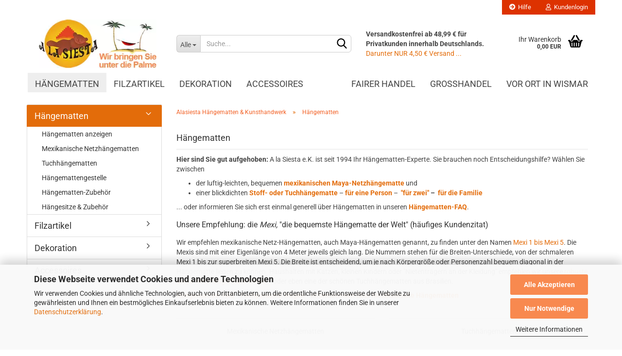

--- FILE ---
content_type: text/html; charset=UTF-8
request_url: https://www.alasiesta.com/Haengematten/
body_size: 24501
content:
<!DOCTYPE html>
 <html xmlns="http://www.w3.org/1999/xhtml" dir="ltr" lang="de">
 <head>
 <meta name="viewport" content="width=device-width, initial-scale=1, minimum-scale=1.0, maximum-scale=1.0, user-scalable=no" />
 <meta http-equiv="Content-Type" content="text/html; charset=utf-8" />
 <meta name="language" content="de" />
 <meta name="keywords" content="Hängematte, Hängematten, mexikanische Haengematte, Haengematten, Netzhängematten, Tuchhängematten, Hamacas, Hammocks, Hamac, chillen, relaxen, Maya-Hängematte" />
 <meta name="description" content="Mexikanische Netz-Hängematten im Onlineshop von Alasiesta kaufen, Spezialist für Maya-Hängematten, Tuch-Hängematten, Hängesitze. Wismar, früher Berlin" />
 <meta property="og:description" content="Mexikanische Netz-Hängematten im Onlineshop von Alasiesta kaufen, Spezialist für Maya-Hängematten, Tuch-Hängematten, Hängesitze. Wismar, früher Berlin" />
 <meta property="og:image" content="https://www.alasiesta.com/images/categories/og/" />
 <meta property="og:title" content="Hängematten" />
 <meta property="og:type" content="product.group" />
 <title>Hängematten im AlaSiesta Fair Trade Shop</title>
 <base href="https://www.alasiesta.com/" />
 <link id="main-css" type="text/css" rel="stylesheet" href="public/theme/styles/system/main.min.css?bust=1769297417" />
 <meta name="robots" content="index,follow" />
 <link rel="canonical" href="https://www.alasiesta.com/Haengematten/" />
 <meta property="og:url" content="https://www.alasiesta.com/Haengematten/">
 <link rel="next" href="https://www.alasiesta.com/Haengematten/?page=2" />
 <link rel="apple-touch-icon" sizes="180x180" href="/apple-touch-icon.png">
<link rel="icon" type="image/png" sizes="32x32" href="/favicon-32x32.png">
<link rel="icon" type="image/png" sizes="16x16" href="/favicon-16x16.png">
<link rel="manifest" href="/site.webmanifest">
<link rel="mask-icon" href="/safari-pinned-tab.svg" color="#f48404">
<meta name="msapplication-TileColor" content="#da532c">
<meta name="theme-color" content="#ffffff"><script src="https://cdn.gambiohub.com/sdk/1.2.0/dist/bundle.js"></script><script>var payPalText = {"ecsNote":"Bitte w\u00e4hlen Sie ihre gew\u00fcnschte PayPal-Zahlungsweise.","paypalUnavailable":"PayPal steht f\u00fcr diese Transaktion im Moment nicht zur Verf\u00fcgung.","errorContinue":"weiter","continueToPayPal":"Weiter mit","errorCheckData":"Es ist ein Fehler aufgetreten. Bitte \u00fcberpr\u00fcfen Sie Ihre Eingaben."};var payPalButtonSettings = {"env":"live","commit":false,"style":{"label":"checkout","shape":"rect","color":"gold","layout":"vertical","tagline":false},"locale":"","fundingCardAllowed":true,"fundingELVAllowed":true,"fundingCreditAllowed":false,"createPaymentUrl":"https:\/\/www.alasiesta.com\/shop.php?do=PayPalHub\/CreatePayment&initiator=ecs","authorizedPaymentUrl":"https:\/\/www.alasiesta.com\/shop.php?do=PayPalHub\/AuthorizedPayment&initiator=ecs","checkoutUrl":"https:\/\/www.alasiesta.com\/shop.php?do=PayPalHub\/RedirectGuest","useVault":false,"jssrc":"https:\/\/www.paypal.com\/sdk\/js?client-id=AVEjCpwSc-e9jOY8dHKoTUckaKtPo0shiwe_T2rKtxp30K4TYGRopYjsUS6Qmkj6bILd7Nt72pbMWCXe&commit=false&intent=capture&components=buttons%2Cmarks%2Cmessages%2Cfunding-eligibility%2Cgooglepay%2Capplepay%2Ccard-fields&integration-date=2021-11-25&enable-funding=paylater&merchant-id=S3L9PME2XZMBG&currency=EUR","partnerAttributionId":"GambioGmbH_Cart_Hub_PPXO","createOrderUrl":"https:\/\/www.alasiesta.com\/shop.php?do=PayPalHub\/CreateOrder&initiator=ecs","getOrderUrl":"https:\/\/www.alasiesta.com\/shop.php?do=PayPalHub\/GetOrder","approvedOrderUrl":"https:\/\/www.alasiesta.com\/shop.php?do=PayPalHub\/ApprovedOrder&initiator=ecs","paymentApproved":false,"developmentMode":false,"cartAmount":0};var jsShoppingCart = {"languageCode":"de","verifySca":"https:\/\/www.alasiesta.com\/shop.php?do=PayPalHub\/VerifySca","totalAmount":"0.00","currency":"EUR","env":"live","commit":false,"style":{"label":"checkout","shape":"rect","color":"gold","layout":"vertical","tagline":false},"locale":"","fundingCardAllowed":true,"fundingELVAllowed":true,"fundingCreditAllowed":false,"createPaymentUrl":"https:\/\/www.alasiesta.com\/shop.php?do=PayPalHub\/CreatePayment&initiator=ecs","authorizedPaymentUrl":"https:\/\/www.alasiesta.com\/shop.php?do=PayPalHub\/AuthorizedPayment&initiator=ecs","checkoutUrl":"https:\/\/www.alasiesta.com\/shop.php?do=PayPalHub\/RedirectGuest","useVault":false,"jssrc":"https:\/\/www.paypal.com\/sdk\/js?client-id=AVEjCpwSc-e9jOY8dHKoTUckaKtPo0shiwe_T2rKtxp30K4TYGRopYjsUS6Qmkj6bILd7Nt72pbMWCXe&commit=false&intent=capture&components=buttons%2Cmarks%2Cmessages%2Cfunding-eligibility%2Cgooglepay%2Capplepay%2Ccard-fields&integration-date=2021-11-25&enable-funding=paylater&merchant-id=S3L9PME2XZMBG&currency=EUR","partnerAttributionId":"GambioGmbH_Cart_Hub_PPXO","createOrderUrl":"https:\/\/www.alasiesta.com\/shop.php?do=PayPalHub\/CreateOrder&initiator=ecs","getOrderUrl":"https:\/\/www.alasiesta.com\/shop.php?do=PayPalHub\/GetOrder","approvedOrderUrl":"https:\/\/www.alasiesta.com\/shop.php?do=PayPalHub\/ApprovedOrder&initiator=ecs","paymentApproved":false,"developmentMode":false,"cartAmount":0};var payPalBannerSettings = {"useVault":false,"jssrc":"https:\/\/www.paypal.com\/sdk\/js?client-id=AVEjCpwSc-e9jOY8dHKoTUckaKtPo0shiwe_T2rKtxp30K4TYGRopYjsUS6Qmkj6bILd7Nt72pbMWCXe&commit=false&intent=capture&components=buttons%2Cmarks%2Cmessages%2Cfunding-eligibility%2Cgooglepay%2Capplepay%2Ccard-fields&integration-date=2021-11-25&enable-funding=paylater&merchant-id=S3L9PME2XZMBG&currency=EUR","partnerAttributionId":"GambioGmbH_Cart_Hub_PPXO","positions":{"cartBottom":{"placement":"cart","style":{"layout":"flex","logo":{"type":"primary"},"text":{"color":"black"},"color":"white","ratio":"8x1"}},"product":{"placement":"product","style":{"layout":"none","logo":{"type":"primary"},"text":{"color":"black"},"color":"blue","ratio":"1x1"}}},"currency":"EUR","cartAmount":0};</script><script id="paypalconsent" type="application/json">{"purpose_id":null}</script><script src="GXModules/Gambio/Hub/Shop/Javascript/PayPalLoader.js?v=1758294572" async></script>
 <script async data-type="text/javascript"
 data-src="//widgets.trustedshops.com/js/X613AE3350016E0C500E1541A03E7A9C8.js"
 type="as-oil"
 data-purposes="6"
 data-managed="as-oil"
 data-desktop-y-offset="0"
 data-mobile-y-offset="0"
 data-desktop-disable-reviews="false"
 data-desktop-enable-custom="false"
 data-desktop-position="right"
 data-desktop-custom-width="156"
 data-desktop-enable-fadeout="true"
 data-disable-mobile="false"
 data-disable-trustbadge="false"
 data-mobile-custom-width="156"
 data-mobile-disable-reviews="false"
 data-mobile-enable-custom="false"
 data-mobile-position="right"
 data-mobile-enable-topbar="false"
 ></script>
 </head>
 <body class="page-index-type-c2 page-index-type-gm_boosted_category page-index-type-cat page-index-type-cPath page-index-type-is-filtering"
 data-gambio-namespace="https://www.alasiesta.com/public/theme/javascripts/system"
 data-jse-namespace="https://www.alasiesta.com/JSEngine/build"
 data-gambio-controller="initialize"
 data-gambio-widget="input_number responsive_image_loader transitions header image_maps modal history dropdown core_workarounds anchor"
 data-input_number-separator=","
 data-xycons-namespace="https://www.alasiesta.com/GXModules/Xycons" >
 <div id="outer-wrapper" >
 <header id="header" class="navbar">
 <div id="topbar-container">
 <div class="navbar-topbar">
 <nav data-gambio-widget="menu link_crypter" data-menu-switch-element-position="false" data-menu-events='{"desktop": ["click"], "mobile": ["click"]}' data-menu-ignore-class="dropdown-menu">
 <ul class="nav navbar-nav navbar-right" data-menu-replace="partial">
 <li class="navbar-topbar-item">
 <ul id="secondaryNavigation" class="nav navbar-nav ignore-menu">
 <li class="navbar-topbar-item hidden-xs content-manager-item">
 <a title="Hilfe" href="https://www.alasiesta.com/info/fragen-und-antworten.html"
 >
 <span class="fa fa-arrow-circle-right visble-xs-block"></span>
 Hilfe
 </a>
 </li>
 </ul>
 <script id="secondaryNavigation-menu-template" type="text/mustache">
 <ul id="secondaryNavigation" class="nav navbar-nav">
 <li v-for="(item, index) in items" class="navbar-topbar-item hidden-xs content-manager-item">
 <a href="javascript:;" :title="item.title" @click="goTo(item.content)">
 <span class="fa fa-arrow-circle-right visble-xs-block"></span>
 {{item.title}}
 </a>
 </li>
 </ul>
 </script>
 </li>
 <li class="dropdown navbar-topbar-item first">
 <a title="Anmeldung" href="/Haengematten/#" class="dropdown-toggle" data-toggle-hover="dropdown">
 <span class="fa fa-user-o"></span>
 &nbsp;Kundenlogin
 </a>
 <ul class="dropdown-menu dropdown-menu-login arrow-top">
 <li class="arrow"></li>
 <li class="dropdown-header hidden-xs">Kundenlogin</li>
 <li>
 <form action="https://www.alasiesta.com/login.php?action=process" method="post" class="form-horizontal">
 <input type="hidden" name="return_url" value="https://www.alasiesta.com/Haengematten/">
 <input type="hidden" name="return_url_hash" value="8f4d0bbe69490e4037ce36c5c510a5c99ba8a8c03c49a39d151ff6d38ebdf9bf">
 <div class="form-group">
 <input autocomplete="username" type="email" id="box-login-dropdown-login-username" class="form-control" placeholder="E-Mail" name="email_address" />
 </div>
 <div class="form-group password-form-field" data-gambio-widget="show_password">
 <input autocomplete="current-password" type="password" id="box-login-dropdown-login-password" class="form-control" placeholder="Passwort" name="password" />
 <button class="btn show-password hidden" type="button">
 <i class="fa fa-eye" aria-hidden="true"></i>
 </button>
 </div>
 <div class="dropdown-footer row">
 <input type="submit" class="btn btn-primary btn-block" value="Anmelden" />
 <ul>
 <li>
 <a title="Konto erstellen" href="https://www.alasiesta.com/shop.php?do=CreateRegistree">
 Konto erstellen
 </a>
 </li>
 <li>
 <a title="Passwort vergessen?" href="https://www.alasiesta.com/password_double_opt.php">
 Passwort vergessen?
 </a>
 </li>
 </ul>
 </div>
 </form>
 </li>
 </ul>
 </li>
 <li class="navbar-topbar-item visible-xs">
 <a title="Hilfe" href="https://www.alasiesta.com/info/fragen-und-antworten.html"
 >
 <span class="fa fa-arrow-circle-right"></span>
 &nbsp;Hilfe
 </a>
 </li>
 </ul>
 </nav>
 </div>
 </div>
 <div class="inside">
 <div class="row">
 <div class="navbar-header" data-gambio-widget="mobile_menu">
 <div id="navbar-brand" class="navbar-brand">
 <a href="https://www.alasiesta.com/" title="Hängematten, Geschenke, Kunsthandwerk aus Fairem Handel - ALASIESTA.com">
 <img loading=lazy width="290" height="120" id="main-header-logo" class="img-responsive" src="/images/logos/haengematten-shop_logo.webp" onerror="this.onerror=null;this.src='https://www.alasiesta.com/images/logos/haengematten-shop_logo.png'" alt="Hängematten, Geschenke, Kunsthandwerk aus Fairem Handel - ALASIESTA.com-Logo">
 </a>
 </div>
 <button type="button" class="navbar-toggle" data-mobile_menu-target="#categories .navbar-collapse"
 data-mobile_menu-body-class="categories-open" data-mobile_menu-toggle-content-visibility>
 <img loading=lazy src="public/theme/images/svgs/bars.svg" class="gx-menu svg--inject" alt="">
 </button>
 <button type="button" class="navbar-toggle cart-icon" data-mobile_menu-location="shopping_cart.php">
 <img loading=lazy src="public/theme/images/svgs/basket.svg" class="gx-cart-basket svg--inject" alt="">
 <span class="cart-products-count hidden">
 0
 </span>
 </button>
 <button type="button" class="navbar-toggle" data-mobile_menu-target=".navbar-search" data-mobile_menu-body-class="search-open"
 data-mobile_menu-toggle-content-visibility>
 <img loading=lazy src="public/theme/images/svgs/search.svg" class="gx-search svg--inject" alt="">
 </button>
 </div>
 <div class="navbar-search collapse">
 <p class="navbar-search-header dropdown-header">Suche</p>
 <form action="advanced_search_result.php" method="get" data-gambio-widget="live_search">
 <div class="navbar-search-input-group input-group">
 <div class="navbar-search-input-group-btn input-group-btn custom-dropdown" data-dropdown-trigger-change="false" data-dropdown-trigger-no-change="false">
 <button type="button" class="btn btn-default dropdown-toggle" data-toggle="dropdown" aria-haspopup="true" aria-expanded="false">
 <span class="dropdown-name">Alle</span> <span class="caret"></span>
 </button>
 <ul class="dropdown-menu">
 <li><a href="#" data-rel="0">Alle</a></li>
 <li><a href="#" data-rel="2">Hängematten</a></li>
 <li><a href="#" data-rel="72">Filzartikel</a></li>
 <li><a href="#" data-rel="12">Dekoration</a></li>
 <li><a href="#" data-rel="100">Accessoires</a></li>
 </ul>
 <select name="categories_id">
 <option value="0">Alle</option>
 <option value="2">Hängematten</option>
 <option value="72">Filzartikel</option>
 <option value="12">Dekoration</option>
 <option value="100">Accessoires</option>
 </select>
 </div>
 <button type="submit" class="form-control-feedback">
 <img loading=lazy src="public/theme/images/svgs/search.svg" class="gx-search-input svg--inject" alt="">
 </button>
 <input type="text" name="keywords" placeholder="Suche..." class="form-control search-input" autocomplete="off" />
 </div>
 <input type="hidden" value="1" name="inc_subcat" />
 <div class="navbar-search-footer visible-xs-block">
 <button class="btn btn-primary btn-block" type="submit">
 Suche...
 </button>
 <a href="advanced_search.php" class="btn btn-default btn-block" title="Erweiterte Suche">
 Erweiterte Suche
 </a>
 </div>
 <div class="search-result-container"></div>
 </form>
 </div>
 <div class="custom-container">
 <div class="inside">
 <div style="margin-top:30px;">
 <strong>Versandkostenfrei ab 48,99 &euro; f&uuml;r Privatkunden innerhalb Deutschlands.</strong> <a href="info/Versand-und-Zahlungsbedingungen.html">Darunter NUR 4,50 &euro; Versand&nbsp;...</a>
</div>
 </div>
 </div>
 <nav id="cart-container" class="navbar-cart" data-gambio-widget="menu cart_dropdown" data-menu-switch-element-position="false">
 <ul class="cart-container-inner">
 <li>
 <a href="https://www.alasiesta.com/shopping_cart.php" class="dropdown-toggle">
 <img loading=lazy src="public/theme/images/svgs/basket.svg" alt="" class="gx-cart-basket svg--inject">
 <span class="cart">
 Ihr Warenkorb<br />
 <span class="products">
 0,00 EUR
 </span>
 </span>
 <span class="cart-products-count hidden">
 </span>
 </a>
 <ul class="dropdown-menu arrow-top cart-dropdown cart-empty">
 <li class="arrow"></li>
 <script>
 function ga4ViewCart() {
 console.log('GA4 is disabled');
 }
 </script>
 <li class="cart-dropdown-inside">
 <div class="cart-empty">
 Sie haben noch keine Artikel in Ihrem Warenkorb.
 </div>
 </li>
 </ul>
 </li>
 </ul>
 </nav>
 </div>
 </div>
 <noscript>
 <div class="alert alert-danger noscript-notice">
 JavaScript ist in Ihrem Browser deaktiviert. Aktivieren Sie JavaScript, um alle Funktionen des Shops nutzen und alle Inhalte sehen zu können.
 </div>
 </noscript>
 <div id="categories">
 <div class="navbar-collapse collapse">
 <nav class="navbar-default navbar-categories" data-gambio-widget="menu">
 <ul class="level-1 nav navbar-nav">
 <li class="dropdown level-1-child active" data-id="2">
 <a class="dropdown-toggle" href="https://www.alasiesta.com/Haengematten/" title="Hängematten">
 Hängematten
 </a>
 <ul data-level="2" class="level-2 dropdown-menu dropdown-menu-child">
 <li class="enter-category hidden-sm hidden-md hidden-lg show-more">
 <a class="dropdown-toggle" href="https://www.alasiesta.com/Haengematten/" title="Hängematten">
 Hängematten anzeigen
 </a>
 </li>
 <li class="level-2-child">
 <a href="https://www.alasiesta.com/Haengematten/Mexikanische-Netzhaengematten/" title="Mexikanische Netzhängematten">
 Mexikanische Netzhängematten
 </a>
 </li>
 <li class="dropdown level-2-child">
 <a href="https://www.alasiesta.com/Haengematten/tuchhaengematten/" title="Tuchhängematten">
 Tuchhängematten
 </a>
 <ul data-level="3" class="level-3 dropdown-menu dropdown-menu-child">
 <li class="enter-category">
 <a href="https://www.alasiesta.com/Haengematten/tuchhaengematten/" title="Tuchhängematten" class="dropdown-toggle">
 Tuchhängematten anzeigen
 </a>
 </li>
 <li class="level-3-child">
 <a href="https://www.alasiesta.com/Haengematten/tuchhaengematten/kleine-tuchhaengematten/" title="Kleine Tuch-Hängematten">
 Kleine Tuch-Hängematten
 </a>
 </li>
 <li class="level-3-child">
 <a href="https://www.alasiesta.com/Haengematten/tuchhaengematten/grosse-tuchhaengematten/" title="Große Tuch-Hängematten">
 Große Tuch-Hängematten
 </a>
 </li>
 <li class="level-3-child">
 <a href="https://www.alasiesta.com/Haengematten/tuchhaengematten/familien-tuchhaengematten/" title="XL Tuch-Hängematten">
 XL Tuch-Hängematten
 </a>
 </li>
 </ul>
 </li>
 <li class="level-2-child">
 <a href="https://www.alasiesta.com/Haengematten/haengemattengestelle/" title="Hängemattengestelle">
 Hängemattengestelle
 </a>
 </li>
 <li class="level-2-child">
 <a href="https://www.alasiesta.com/Haengematten/haengematten-zubehoer/" title="Hängematten-Zubehör">
 Hängematten-Zubehör
 </a>
 </li>
 <li class="dropdown level-2-child">
 <a href="https://www.alasiesta.com/Haengematten/Haengesitze/" title="Hängesitze & Zubehör">
 Hängesitze & Zubehör
 </a>
 <ul data-level="3" class="level-3 dropdown-menu dropdown-menu-child">
 <li class="enter-category">
 <a href="https://www.alasiesta.com/Haengematten/Haengesitze/" title="Hängesitze & Zubehör" class="dropdown-toggle">
 Hängesitze & Zubehör anzeigen
 </a>
 </li>
 <li class="level-3-child">
 <a href="https://www.alasiesta.com/Haengematten/Haengesitze/Zubehoer-Aufhaengung-Haengesitze/" title="Zubehör zur Aufhängung">
 Zubehör zur Aufhängung
 </a>
 </li>
 </ul>
 </li>
 <li class="enter-category hidden-more hidden-xs">
 <a class="dropdown-toggle col-xs-6"
 href="https://www.alasiesta.com/Haengematten/"
 title="Hängematten">Hängematten anzeigen</a>
 <span class="close-menu-container col-xs-6">
 <span class="close-flyout">
 <i class="fa fa-close"></i>
 </span>
 </span>
 </li>
 </ul>
 </li>
 <li class="dropdown level-1-child" data-id="72">
 <a class="dropdown-toggle" href="https://www.alasiesta.com/Filz/" title="Filzartikel">
 Filzartikel
 </a>
 <ul data-level="2" class="level-2 dropdown-menu dropdown-menu-child">
 <li class="enter-category hidden-sm hidden-md hidden-lg show-more">
 <a class="dropdown-toggle" href="https://www.alasiesta.com/Filz/" title="Filzartikel">
 Filzartikel anzeigen
 </a>
 </li>
 <li class="level-2-child">
 <a href="https://www.alasiesta.com/Filz/Eierwaermer/" title="Eierwärmer">
 Eierwärmer
 </a>
 </li>
 <li class="level-2-child">
 <a href="https://www.alasiesta.com/Filz/fingerpueppchen/" title="Fingerpüppchen">
 Fingerpüppchen
 </a>
 </li>
 <li class="level-2-child">
 <a href="https://www.alasiesta.com/Filz/handytaschen--Smartphontaeschchen/" title="Handy-Täschchen">
 Handy-Täschchen
 </a>
 </li>
 <li class="level-2-child">
 <a href="https://www.alasiesta.com/Filz/Filz-Taschen-Etuis/" title="Portemonnaies & Täschchen">
 Portemonnaies & Täschchen
 </a>
 </li>
 <li class="level-2-child">
 <a href="https://www.alasiesta.com/Filz/sitzkissen/" title="Sitzkissen">
 Sitzkissen
 </a>
 </li>
 <li class="level-2-child">
 <a href="https://www.alasiesta.com/Filz/Filz-Untersetzer/" title="Untersetzer aus Wollfilz">
 Untersetzer aus Wollfilz
 </a>
 </li>
 <li class="level-2-child">
 <a href="https://www.alasiesta.com/Filz/waermflaschen/" title="Wärmflaschen">
 Wärmflaschen
 </a>
 </li>
 <li class="level-2-child">
 <a href="https://www.alasiesta.com/Filz/Filz-Accessoires/" title="Weitere Accessoires aus Filz">
 Weitere Accessoires aus Filz
 </a>
 </li>
 <li class="enter-category hidden-more hidden-xs">
 <a class="dropdown-toggle col-xs-6"
 href="https://www.alasiesta.com/Filz/"
 title="Filzartikel">Filzartikel anzeigen</a>
 <span class="close-menu-container col-xs-6">
 <span class="close-flyout">
 <i class="fa fa-close"></i>
 </span>
 </span>
 </li>
 </ul>
 </li>
 <li class="dropdown level-1-child" data-id="12">
 <a class="dropdown-toggle" href="https://www.alasiesta.com/dekoration/" title="Dekoration">
 Dekoration
 </a>
 <ul data-level="2" class="level-2 dropdown-menu dropdown-menu-child">
 <li class="enter-category hidden-sm hidden-md hidden-lg show-more">
 <a class="dropdown-toggle" href="https://www.alasiesta.com/dekoration/" title="Dekoration">
 Dekoration anzeigen
 </a>
 </li>
 <li class="level-2-child">
 <a href="https://www.alasiesta.com/dekoration/Holzdeko/" title="Holzdeko">
 Holzdeko
 </a>
 </li>
 <li class="level-2-child">
 <a href="https://www.alasiesta.com/dekoration/mystisches/" title="Mystisches">
 Mystisches
 </a>
 </li>
 <li class="level-2-child">
 <a href="https://www.alasiesta.com/dekoration/speckstein/" title="Speckstein aus Kenia">
 Speckstein aus Kenia
 </a>
 </li>
 <li class="level-2-child">
 <a href="https://www.alasiesta.com/dekoration/tierfiguren/" title="Tierfiguren">
 Tierfiguren
 </a>
 </li>
 <li class="level-2-child">
 <a href="https://www.alasiesta.com/dekoration/maritimes/" title="Maritimes">
 Maritimes
 </a>
 </li>
 <li class="enter-category hidden-more hidden-xs">
 <a class="dropdown-toggle col-xs-6"
 href="https://www.alasiesta.com/dekoration/"
 title="Dekoration">Dekoration anzeigen</a>
 <span class="close-menu-container col-xs-6">
 <span class="close-flyout">
 <i class="fa fa-close"></i>
 </span>
 </span>
 </li>
 </ul>
 </li>
 <li class="dropdown level-1-child" data-id="100">
 <a class="dropdown-toggle" href="https://www.alasiesta.com/accessoires/" title="Accessoires">
 Accessoires
 </a>
 <ul data-level="2" class="level-2 dropdown-menu dropdown-menu-child">
 <li class="enter-category hidden-sm hidden-md hidden-lg show-more">
 <a class="dropdown-toggle" href="https://www.alasiesta.com/accessoires/" title="Accessoires">
 Accessoires anzeigen
 </a>
 </li>
 <li class="level-2-child">
 <a href="https://www.alasiesta.com/accessoires/sorgenpueppchen/" title="Sorgenpüppchen">
 Sorgenpüppchen
 </a>
 </li>
 <li class="level-2-child">
 <a href="https://www.alasiesta.com/accessoires/winteraccessoires/" title="Winteraccessoires">
 Winteraccessoires
 </a>
 </li>
 <li class="level-2-child">
 <a href="https://www.alasiesta.com/accessoires/Schluesselanhaenger/" title="Schlüsselanhänger">
 Schlüsselanhänger
 </a>
 </li>
 <li class="level-2-child">
 <a href="https://www.alasiesta.com/accessoires/Jonglierbaelle/" title="Jonglierbälle">
 Jonglierbälle
 </a>
 </li>
 <li class="level-2-child">
 <a href="https://www.alasiesta.com/accessoires/Lederband/" title="Lederbänder">
 Lederbänder
 </a>
 </li>
 <li class="level-2-child">
 <a href="https://www.alasiesta.com/accessoires/portemonnaies-etuis/" title="Portemonnaies & Etuis">
 Portemonnaies & Etuis
 </a>
 </li>
 <li class="level-2-child">
 <a href="https://www.alasiesta.com/accessoires/Schals-Tuecher/" title="Textilien">
 Textilien
 </a>
 </li>
 <li class="dropdown level-2-child">
 <a href="https://www.alasiesta.com/accessoires/Kopfbedeckungen/" title="Hüte & Mützen">
 Hüte & Mützen
 </a>
 <ul data-level="3" class="level-3 dropdown-menu dropdown-menu-child">
 <li class="enter-category">
 <a href="https://www.alasiesta.com/accessoires/Kopfbedeckungen/" title="Hüte & Mützen" class="dropdown-toggle">
 Hüte & Mützen anzeigen
 </a>
 </li>
 <li class="level-3-child">
 <a href="https://www.alasiesta.com/accessoires/Kopfbedeckungen/Strohhuete/" title="Strohhüte">
 Strohhüte
 </a>
 </li>
 </ul>
 </li>
 <li class="level-2-child">
 <a href="https://www.alasiesta.com/accessoires/Edelsteine-Trommelstein-Heilstein/" title="Edelsteine">
 Edelsteine
 </a>
 </li>
 <li class="dropdown level-2-child">
 <a href="https://www.alasiesta.com/accessoires/Schmuck/" title="Schmuck">
 Schmuck
 </a>
 <ul data-level="3" class="level-3 dropdown-menu dropdown-menu-child">
 <li class="enter-category">
 <a href="https://www.alasiesta.com/accessoires/Schmuck/" title="Schmuck" class="dropdown-toggle">
 Schmuck anzeigen
 </a>
 </li>
 <li class="level-3-child">
 <a href="https://www.alasiesta.com/accessoires/Schmuck/Glasperlenschmuck/" title="Glasperlenschmuck">
 Glasperlenschmuck
 </a>
 </li>
 <li class="level-3-child">
 <a href="https://www.alasiesta.com/accessoires/Schmuck/Operculum/" title="Operculum">
 Operculum
 </a>
 </li>
 <li class="level-3-child">
 <a href="https://www.alasiesta.com/accessoires/Schmuck/Freundschaftsbaender/" title="Freundschaftsbänder">
 Freundschaftsbänder
 </a>
 </li>
 <li class="level-3-child">
 <a href="https://www.alasiesta.com/accessoires/Schmuck/Halsketten/" title="Halsketten">
 Halsketten
 </a>
 </li>
 <li class="level-3-child">
 <a href="https://www.alasiesta.com/accessoires/Schmuck/ohrschmuck/" title="Ohrschmuck">
 Ohrschmuck
 </a>
 </li>
 <li class="level-3-child">
 <a href="https://www.alasiesta.com/accessoires/Schmuck/Ringe/" title="Ringe">
 Ringe
 </a>
 </li>
 </ul>
 </li>
 <li class="enter-category hidden-more hidden-xs">
 <a class="dropdown-toggle col-xs-6"
 href="https://www.alasiesta.com/accessoires/"
 title="Accessoires">Accessoires anzeigen</a>
 <span class="close-menu-container col-xs-6">
 <span class="close-flyout">
 <i class="fa fa-close"></i>
 </span>
 </span>
 </li>
 </ul>
 </li>
 <li id="mainNavigation" class="custom custom-entries hidden-xs">
 <a data-id="top_custom-0"
 href="https://www.alasiesta.com/info/Fairer-Handel-Fairtrade.html"
 title="Fairer Handel">
 Fairer Handel
 </a>
 <a data-id="top_custom-1"
 href="https://www.alasiesta.com/info/Informationen-fuer-Wiederverkaeufer.html"
 title="Großhandel">
 Großhandel
 </a>
 <a data-id="top_custom-2"
 href="https://www.alasiesta.com/info/Wismar.html"
 title="Vor Ort in Wismar">
 Vor Ort in Wismar
 </a>
 </li>
 <script id="mainNavigation-menu-template" type="text/mustache">
 <li id="mainNavigation" class="custom custom-entries hidden-xs">
 <a v-for="(item, index) in items" href="javascript:;" @click="goTo(item.content)">
 {{item.title}}
 </a>
 </li>
 </script>
 <li class="dropdown custom topmenu-content visible-xs" data-id="top_custom-0">
 <a class="dropdown-toggle"
 href="https://www.alasiesta.com/info/Fairer-Handel-Fairtrade.html"
 title="Fairer Handel">
 Fairer Handel
 </a>
 </li>
 <li class="dropdown custom topmenu-content visible-xs" data-id="top_custom-1">
 <a class="dropdown-toggle"
 href="https://www.alasiesta.com/info/Informationen-fuer-Wiederverkaeufer.html"
 title="Großhandel">
 Großhandel
 </a>
 </li>
 <li class="dropdown custom topmenu-content visible-xs" data-id="top_custom-2">
 <a class="dropdown-toggle"
 href="https://www.alasiesta.com/info/Wismar.html"
 title="Vor Ort in Wismar">
 Vor Ort in Wismar
 </a>
 </li>
 <li class="dropdown dropdown-more" style="display: none">
 <a class="dropdown-toggle" href="#" title="">
 Weitere
 </a>
 <ul class="level-2 dropdown-menu ignore-menu"></ul>
 </li>
 </ul>
 </nav>
 </div>
 </div>
 </header>
 <div id="wrapper">
 <div class="row">
 <div id="main">
 <div class="main-inside">
 <script type="application/ld+json">{"@context":"https:\/\/schema.org","@type":"BreadcrumbList","itemListElement":[{"@type":"ListItem","position":1,"name":"Alasiesta H&auml;ngematten &amp; Kunsthandwerk","item":"https:\/\/www.alasiesta.com\/"},{"@type":"ListItem","position":2,"name":"H\u00e4ngematten","item":"https:\/\/www.alasiesta.com\/Haengematten\/"}]}</script>
 <div id="breadcrumb_navi">
 <span class="breadcrumbEntry">
 <a href="https://www.alasiesta.com/" class="headerNavigation">
 <span>Alasiesta H&auml;ngematten &amp; Kunsthandwerk</span>
 </a>
 </span>
 <span class="breadcrumbSeparator"> &raquo; </span> <span class="breadcrumbEntry">
 <span>Hängematten</span>
 </span>
 </div>
 <div id="shop-top-banner">
 </div>
 <div id="categories-below-breadcrumb_2" data-gx-content-zone="categories-below-breadcrumb_2" class="gx-content-zone">
<style>
 #textbox-6lsy9dz19 {
 background: rgba(255, 255, 255, 0);
 border-top-width: 0px;
 border-right-width: 0px;
 border-bottom-width: 0px;
 border-left-width: 0px;
 border-style: none;
 border-color: red;
 }
 #column-id-xqyo3v5u0 {
 background: rgba(255, 255, 255, 0);
 border-top-width: 0px;
 border-right-width: 0px;
 border-bottom-width: 0px;
 border-left-width: 0px;
 border-style: none;
 border-color: red;
 }
</style>
<div class="container-fluid">
 <div id="textbox-6lsy9dz19" class="gx-content-zone-row row textbox-gww9fsth5">
 <div id="column-id-xqyo3v5u0" class="gx-content-zone-col col-md-12">
 </div>
 </div>
</div>
</div>
 <div class="filter-selection-container hidden">
 <p><strong>Aktueller Filter</strong></p>
 </div>
 <h1>Hängematten</h1>
 <div class="categories-description-container">
 <p>
 <strong>Hier sind Sie gut aufgehoben:&nbsp;</strong>A la Siesta e.K. ist seit 1994 Ihr H&auml;ngematten-Experte. Sie brauchen noch Entscheidungshilfe? W&auml;hlen Sie zwischen
</p>
<ul>
 <li>der luftig-leichten, bequemen <a href="Haengematten/Mexikanische-Netzhaengematten/"><strong>mexikanischen Maya-Netzh&auml;ngematte</strong></a>&nbsp;und</li>
 <li>einer blickdichten&nbsp;<strong><a href="Haengematten/tuchhaengematten/">Stoff- oder Tuchh&auml;ngematte</a></strong> &ndash;&nbsp;<strong><a href="Haengematten/tuchhaengematten/kleine-tuchhaengematten/">f&uuml;r eine Person</a></strong> &ndash;&nbsp;<strong> <a href="Haengematten/tuchhaengematten/grosse-tuchhaengematten/">&quot;f&uuml;r zwei&quot;</a> &ndash;&nbsp; <a href="Haengematten/tuchhaengematten/familien-tuchhaengematten/">f&uuml;r die&nbsp;Familie</a></strong></li>
</ul>
<p>
 ... oder informieren Sie sich erst einmal generell &uuml;ber H&auml;ngematten in unseren <strong><a href="https://www.alasiesta.com/info/Haengematten-FAQ.html">H&auml;ngematten-FAQ</a></strong>.
</p>
<h3>Unsere Empfehlung:&nbsp;die <em>Mexi,</em> &quot;die bequemste H&auml;ngematte der Welt&quot; (h&auml;ufiges Kundenzitat)</h3>
<p>
 Wir empfehlen mexikanische Netz-H&auml;ngematten, auch Maya-H&auml;ngematten genannt, zu finden unter den Namen <a href="https://www.alasiesta.com/Haengematten/Mexikanische-Netzhaengematten/" title="Hängematten Mexi 1 bis Mexi 5">Mexi 1 bis Mexi 5</a>. Die Mexis sind mit einer Eigenl&auml;nge von 4 Meter jeweils gleich lang. Die Nummern stehen f&uuml;r die Breiten-Unterschiede, von der schmaleren Mexi 1 bis zur superbreiten Mexi 5. Die Breite ist entscheidend, um je nach K&ouml;rpergr&ouml;&szlig;e oder Personenzahl bequem diagonal in der H&auml;ngematte liegen zu k&ouml;nnen. Haushalten mit Katzen, kleinen Kindern oder &quot;Nietentr&auml;gern an der Kleidung&quot; empfehlen wir unsere <a href="Haengematte-Mikko.html">robuste Maya-Netzh&auml;ngematte Mikko</a> &ndash; oder eben eine der sch&ouml;nen Tuchh&auml;ngematten aus Brasilien.
</p>
<p>
 <strong><a href="info/Haengematten-FAQ.html">H&auml;ngematten-FAQ</a> - <a href="info/mein-kontakt.html" title="Hängematten-Fachpersonal">Fachpersonal fragen</a> - <a href="info/Die-bequemste-Haengematte-der-Welt.html">Informationen &uuml;ber Mexikanische H&auml;ngematten</a></strong>
</p>
<hr />
 </div>
 <div class="subcategories-listing-container">
 <ul class="subcategories-listing">
 <li class="subcategory-item">
 <a href="Haengematten/Mexikanische-Netzhaengematten/"
 title="Mexikanische Netzhängematten kaufen – handgeknüpft & fair gehandelt">
 <span class="cat-image-container">
 <div class="fa fa-picture-o"></div>
 </span>
 <span class="cat-name">
 Mexikanische Netzhängematten
 </span>
 </a>
 </li>
 <li class="subcategory-item">
 <a href="Haengematten/tuchhaengematten/"
 title="Tuchhängematten">
 <span class="cat-image-container">
 <div class="fa fa-picture-o"></div>
 </span>
 <span class="cat-name">
 Tuchhängematten
 </span>
 </a>
 </li>
 <li class="subcategory-item">
 <a href="Haengematten/haengemattengestelle/"
 title="Hängemattengestelle">
 <span class="cat-image-container">
 <div class="fa fa-picture-o"></div>
 </span>
 <span class="cat-name">
 Hängemattengestelle
 </span>
 </a>
 </li>
 <li class="subcategory-item">
 <a href="Haengematten/haengematten-zubehoer/"
 title="Hängematten-Zubehör">
 <span class="cat-image-container">
 <div class="fa fa-picture-o"></div>
 </span>
 <span class="cat-name">
 Hängematten-Zubehör
 </span>
 </a>
 </li>
 <li class="subcategory-item">
 <a href="Haengematten/Haengesitze/"
 title="Hängesitze & Zubehör">
 <span class="cat-image-container">
 <div class="fa fa-picture-o"></div>
 </span>
 <span class="cat-name">
 Hängesitze & Zubehör
 </span>
 </a>
 </li>
 </ul>
 </div>
 <div class="productlisting-filter-container"
 data-gambio-widget="product_listing_filter"
 data-product_listing_filter-target=".productlist-viewmode">
 <form name="panel"
 action="/Haengematten/"
 method="get" >
 <input type="hidden" name="view_mode" value="tiled" />
 <div class="row">
 <div class="col-xs-12 col-lg-6">
 <div class="productlisting-filter-hiddens">
 </div>
 <div class="jsPanelViewmode panel-viewmode clearfix productlist-viewmode-grid btn-group">
 <a href="/"
 class="btn btn-default jsProductListingGrid productlisting-listing-grid active"
 data-product_listing_filter-add="productlist-viewmode-grid"
 data-product_listing_filter-url-param="tiled"
 rel="nofollow"> <i class="fa fa-th"></i> </a> <a href="/"
 class="btn btn-default jsProductListingList productlisting-listing-list"
 data-product_listing_filter-add="productlist-viewmode-list"
 data-product_listing_filter-url-param="default"
 rel="nofollow">
 <i class="fa fa-th-list"></i> </a>
 </div>
 <a href="#filterbox-container"
 class="btn btn-default filter-button js-open-modal hidden-sm hidden-md hidden-lg"
 data-modal-type="alert"
 data-modal-settings='{"title": "FILTER", "dialogClass": "box-filter"}'
 rel="nofollow">
 <i class="fa fa-filter"></i> </a>
 <div class="btn-group dropdown custom-dropdown" data-dropdown-shorten="null">
 <button type="button" class="btn btn-default dropdown-toggle">
 <span class="dropdown-name">
 Sortieren nach
 </span> <span class="caret"></span>
 </button>
 <ul class="dropdown-menu">
 <li><a data-rel="price_asc"
 href="/"
 rel="nofollow"
 title="Preis aufsteigend">Preis aufsteigend</a>
 </li>
 <li><a data-rel="price_desc"
 href="/"
 rel="nofollow"
 title="Preis absteigend">Preis absteigend</a></li>
 <li class="divider"></li>
 <li><a data-rel="name_asc"
 href="/"
 rel="nofollow"
 title="Name aufsteigend">Name aufsteigend</a>
 </li>
 <li><a data-rel="name_desc"
 href="/"
 rel="nofollow"
 title="Name absteigend">Name absteigend</a>
 </li>
 <li class="divider"></li>
 <li><a data-rel="date_asc"
 href="/"
 rel="nofollow"
 title="Einstelldatum aufsteigend">Einstelldatum aufsteigend</a>
 </li>
 <li><a data-rel="date_desc"
 href="/"
 rel="nofollow"
 title="Einstelldatum absteigend">Einstelldatum absteigend</a>
 </li>
 <li class="divider"></li>
 <li><a data-rel="shipping_asc"
 href="/"
 rel="nofollow"
 title="Lieferzeit aufsteigend">Lieferzeit aufsteigend</a></li>
 <li><a data-rel="shipping_desc"
 href="/"
 rel="nofollow"
 title="Lieferzeit absteigend">Lieferzeit absteigend</a></li>
 </ul>
 <select name="listing_sort" class="jsReload input-select">
 <option value="" selected="selected">Sortieren nach </option>
 <option value="price_asc">Preis aufsteigend</option>
 <option value="price_desc">Preis absteigend</option>
 <option value="name_asc">Name aufsteigend</option>
 <option value="name_desc">Name absteigend</option>
 <option value="date_asc">Einstelldatum aufsteigend</option>
 <option value="date_desc">Einstelldatum absteigend</option>
 <option value="shipping_asc">Lieferzeit aufsteigend</option>
 <option value="shipping_desc">Lieferzeit absteigend</option>
 </select>
 </div>
 <div class="btn-group dropdown custom-dropdown" data-dropdown-shorten="null">
 <button type="button" class="btn btn-default dropdown-toggle">
 <span class="dropdown-name">
 20 pro Seite
 </span> <span class="caret"></span>
 </button>
 <ul class="dropdown-menu">
 <li> <a data-rel="20" href="/" title="20 pro Seite" rel="nofollow">20 pro Seite</a></li>
 <li> <a data-rel="40" href="/" title="40 pro Seite" rel="nofollow">40 pro Seite</a></li>
 <li> <a data-rel="60" href="/" title="60 pro Seite" rel="nofollow">60 pro Seite</a></li>
 <li> <a data-rel="120" href="/" title="120 pro Seite" rel="nofollow">120 pro Seite</a></li>
 <li> <a data-rel="240" href="/" title="240 pro Seite" rel="nofollow">240 pro Seite</a></li>
 </ul>
 <select name="listing_count" class="jsReload input-select">
 <option value="20">20 pro Seite</option>
 <option value="40">40 pro Seite</option>
 <option value="60">60 pro Seite</option>
 <option value="120">120 pro Seite</option>
 <option value="240">240 pro Seite</option>
 </select>
 </div>
 </div>
 <div class="col-xs-12 col-lg-6">
 <div class="panel-pagination text-right">
 <nav>
 <ul class="pagination">
 <li>
 </li><li>
 <span class="active">1</span>
 </li><li>
 <a href="https://www.alasiesta.com/Haengematten/?page=2" title="Seite 1">2</a>
 </li><li>
 <a href="https://www.alasiesta.com/Haengematten/?page=3" title="Seite 1">3</a>
 </li><li>
 <a href="https://www.alasiesta.com/Haengematten/?page=4" title="Seite 1">4</a>
 </li><li>
 <a href="https://www.alasiesta.com/Haengematten/?page=2"
 title="nächste Seite">&raquo;</a>
 </li>
 </ul>
 </nav>
 </div>
 </div>
 </div>
 </form>
 </div>
 <div class="container-fluid"
 data-gambio-widget="product_hover"
 data-product_hover-scope=".productlist-viewmode-grid">
 <div class="row product-filter-target productlist productlist-viewmode productlist-viewmode-grid"
 data-gambio-widget="cart_handler">
 <div class="product-container has-gallery"
 data-index="productlist_3">
 <form class="product-tile no-status-check">
 <div class="inside">
 <div class="content-container">
 <div class="content-container-inner">
 <figure class="image" id="productlist_3_img">
 <span title="Hängematte Mexi 1" class="product-hover-main-image product-image">
 <a href="https://www.alasiesta.com/Haengematte-Mexi-1.html">
 <img loading=lazy width="180" height="135" src="/images/product_images/thumbnail_images/haengematte-mexi1-blau.webp" onerror="this.onerror=null;this.src='images/product_images/thumbnail_images/haengematte-mexi1-blau.JPG'" alt="Mexikanische Maya-Netzhängematte Mexi 1 von AlaSiesta, Farbe Blau">
 </a>
 </span>
 </figure>
 <div class="title-description">
 <div class="title">
 <a href="https://www.alasiesta.com/Haengematte-Mexi-1.html" title="Die kleine mexikanisch Netzhängematte Mexi 1. Die bequemsten Hängematten beim..." class="product-url ">
 Hängematte Mexi 1
 </a>
 </div>
 <div class="description hidden-grid">
 Mayah&auml;ngematte f&uuml;r eine Person oder Kind
 </div>
 <div class="shipping hidden visible-list">
 <div class="shipping-info-short">
 Lieferzeit:
 <img loading=lazy width="10" height="10" src="/images/icons/status/gray.webp" onerror="this.onerror=null;this.src='images/icons/status/gray.png'" alt="Unbekannte Lieferzeit" title="Unbekannte Lieferzeit" />
 von Nicht lieferbar, vorbestellbar bis ca. 2-4 Wochen
 </div>
 <a class="js-open-modal" data-modal-type="iframe" data-modal-settings='{"title": "Lieferzeit:"}' href="popup/Versand-und-Zahlungsbedingungen.html" title="Ausland abweichend" rel="nofollow">
 (Ausland abweichend)
 </a>
 <br />
 <span class="products-details-weight-container">
 </span>
 </div>
 </div>
 <div class="price-tax">
 <div class="price">
 <span class="current-price-container" title="Die kleine mexikanisch Netzhängematte Mexi 1. Die bequemsten Hängematten beim...">
 80,00 EUR
 </span>
 </div>
 <div class="shipping hidden visible-flyover">
 <div class="shipping-info-short">
 Lieferzeit:
 <img loading=lazy width="10" height="10" src="/images/icons/status/gray.webp" onerror="this.onerror=null;this.src='images/icons/status/gray.png'" alt="Unbekannte Lieferzeit" title="Unbekannte Lieferzeit" />
 von Nicht lieferbar, vorbestellbar bis ca. 2-4 Wochen
 </div>
 </div>
 <div class="additional-container">
 </div>
 <div class="tax-shipping-hint hidden-grid">
 <div class="tax">inkl. 19% MwSt. zzgl.
 <a class="gm_shipping_link lightbox_iframe" href="https://www.alasiesta.com/popup/Versand-und-Zahlungsbedingungen.html"
 target="_self"
 rel="nofollow"
 data-modal-settings='{"title":"Versand", "sectionSelector": ".content_text", "bootstrapClass": "modal-lg"}'>
 <span style="text-decoration:underline">Versand</span>
 </a></div>
 </div>
 <div class="cart-error-msg alert alert-danger hidden hidden-grid" role="alert"></div>
 <div class="button-input hidden-grid" >
 <div class="row">
 <div class="col-xs-12 col-lg-3 quantity-input" data-gambio-widget="input_number">
 <input type="hidden" name="products_qty" value="1" />
 </div>
 <div class="col-xs-12 col-lg-9">
 <button class="btn btn-primary btn-buy btn-block pull-right js-btn-add-to-cart"
 type="submit"
 name="btn-add-to-cart"
 title="Zum Artikel">
 Zum Artikel
 </button>
 </div>
 </div>
 <input type="hidden" name="products_id" value="3" />
 </div>
 </div>
 </div>
 </div>
 </div>
 </form>
 <ul class="gallery">
 <li class="thumbnails" >
 <span class="align-helper"></span>
 <img loading=lazy width="32" height="32" class="img-responsive spinner"
 data-thumb-src="images/product_images/gallery_images/haengematte-mexi1-blau.JPG" src="public/theme/images/loading.gif"
 alt="Preview: Hängematte Mexi 1" title="Preview: Hängematte Mexi 1" />
 </li>
 <li class="thumbnails" >
 <span class="align-helper"></span>
 <img loading=lazy width="32" height="32" class="img-responsive spinner"
 data-thumb-src="images/product_images/gallery_images/haengematte-mexi-1-regenbogen1.JPG" src="public/theme/images/loading.gif"
 alt="Preview: Handgeknüpfte Maya-Hängematte Mexi 1 Regenbogen von AlaSiesta aus Mexiko, hier mit 3 fröhlichen Mädchen in der Hängemattene" title="Preview: Hängematte Mexi 1" />
 </li>
 <li class="thumbnails" >
 <span class="align-helper"></span>
 <img loading=lazy width="32" height="32" class="img-responsive spinner"
 data-thumb-src="images/product_images/gallery_images/haengematten-mexi1-farbauswahl.jpg" src="public/theme/images/loading.gif"
 alt="Preview: Mehrere handgeknüpfte Maya-Hängematten Mexi 1 von AlaSiesta aus Mexiko, gefaltet und farbig sortiert" title="Preview: Hängematte Mexi 1" />
 </li>
 <li class="thumbnails" >
 <span class="align-helper"></span>
 <img loading=lazy width="32" height="32" class="img-responsive spinner"
 data-thumb-src="images/product_images/gallery_images/haengematten-mexi1-bunt.jpg" src="public/theme/images/loading.gif"
 alt="Preview: ängematte Mexi 1 von AlaSiesta in Gelb, Blau und Grün, Kissen und Stofftier in der Hängematte" title="Preview: Hängematte Mexi 1" />
 </li>
 </ul>
 </div>
 <div class="product-container has-gallery"
 data-index="productlist_11">
 <form class="product-tile no-status-check">
 <div class="inside">
 <div class="content-container">
 <div class="content-container-inner">
 <figure class="image" id="productlist_11_img">
 <span title="Hängesitz Brasil rainbow" class="product-hover-main-image product-image">
 <a href="https://www.alasiesta.com/Haengesitz-Brasil-bunt-regenbogen.html">
 <img loading=lazy width="113" height="180" src="/images/product_images/thumbnail_images/haengesitz-brasil-rainbow.webp" onerror="this.onerror=null;this.src='images/product_images/thumbnail_images/haengesitz-brasil-rainbow.jpg'" alt="Hängesitz Brasil rainbow, farbenfrohes Design">
 </a>
 </span>
 </figure>
 <div class="title-description">
 <div class="title">
 <a href="https://www.alasiesta.com/Haengesitz-Brasil-bunt-regenbogen.html" title="Hängesitz Brasil regenbogenfarben mit Holzholm und im Onlineshop kaufen bei..." class="product-url ">
 Hängesitz Brasil rainbow
 </a>
 </div>
 <div class="description hidden-grid">
 Bunter H&auml;ngesitz mit Holm, belastbar bis 150 kg
 </div>
 <div class="shipping hidden visible-list">
 <div class="shipping-info-short">
 Lieferzeit:
 <img loading=lazy width="20" height="12" src="images/icons/status/sofort.gif" alt="1-4 Werktage" title="1-4 Werktage" />
 1-4 Werktage
 </div>
 <a class="js-open-modal" data-modal-type="iframe" data-modal-settings='{"title": "Lieferzeit:"}' href="popup/Versand-und-Zahlungsbedingungen.html" title="Ausland abweichend" rel="nofollow">
 (Ausland abweichend)
 </a>
 <br />
 <span class="products-details-weight-container">
 Versandgewicht:
 <span>2,7</span>
 kg je
 Stück
 </span>
 </div>
 </div>
 <div class="price-tax">
 <div class="price">
 <span class="current-price-container" title="Hängesitz Brasil regenbogenfarben mit Holzholm und im Onlineshop kaufen bei...">
 85,00 EUR
 </span>
 </div>
 <div class="shipping hidden visible-flyover">
 <div class="shipping-info-short">
 Lieferzeit:
 <img loading=lazy width="20" height="12" src="images/icons/status/sofort.gif" alt="1-4 Werktage" title="1-4 Werktage" />
 1-4 Werktage
 </div>
 </div>
 <div class="additional-container">
 </div>
 <div class="tax-shipping-hint hidden-grid">
 <div class="tax">inkl. 19% MwSt. zzgl.
 <a class="gm_shipping_link lightbox_iframe" href="https://www.alasiesta.com/popup/Versand-und-Zahlungsbedingungen.html"
 target="_self"
 rel="nofollow"
 data-modal-settings='{"title":"Versand", "sectionSelector": ".content_text", "bootstrapClass": "modal-lg"}'>
 <span style="text-decoration:underline">Versand</span>
 </a></div>
 </div>
 <div class="cart-error-msg alert alert-danger hidden hidden-grid" role="alert"></div>
 <div class="button-input hidden-grid" data-gambio-widget="input_number">
 <div class="row">
 <div class="col-xs-12 col-lg-3 quantity-input" data-gambio-widget="input_number">
 <input type="text" name="products_qty" id="gm_attr_calc_qty_11" class="form-control js-calculate-qty gm_listing_form gm_class_input" value="1" />
 </div>
 <div class="col-xs-12 col-lg-9">
 <button class="btn btn-primary btn-buy btn-block pull-right js-btn-add-to-cart"
 type="submit"
 name="btn-add-to-cart"
 title="In den Warenkorb">
 In den Warenkorb
 </button>
 </div>
 </div>
 <input type="hidden" name="products_id" value="11" />
 </div>
 </div>
 </div>
 </div>
 </div>
 </form>
 <ul class="gallery">
 <li class="thumbnails" >
 <span class="align-helper"></span>
 <img loading=lazy width="32" height="32" class="img-responsive spinner"
 data-thumb-src="images/product_images/gallery_images/haengesitz-brasil-rainbow.jpg" src="public/theme/images/loading.gif"
 alt="Preview: Hängesitz Brasil rainbow" title="Preview: Hängesitz Brasil rainbow" />
 </li>
 <li class="thumbnails" >
 <span class="align-helper"></span>
 <img loading=lazy width="32" height="32" class="img-responsive spinner"
 data-thumb-src="images/product_images/gallery_images/haengesitz-brasil-rainbow-park.jpg" src="public/theme/images/loading.gif"
 alt="Preview: Hängesitz Brasil rainbow, farbenfrohes Tuch im Grünen" title="Preview: Hängesitz Brasil rainbow" />
 </li>
 <li class="thumbnails" >
 <span class="align-helper"></span>
 <img loading=lazy width="32" height="32" class="img-responsive spinner"
 data-thumb-src="images/product_images/gallery_images/haengesitz-brasil-rainbow-innen.jpg" src="public/theme/images/loading.gif"
 alt="Preview: Hängesitz Brasil rainbow, Mann sitzend im Wohnbereich" title="Preview: Hängesitz Brasil rainbow" />
 </li>
 <li class="thumbnails" >
 <span class="align-helper"></span>
 <img loading=lazy width="32" height="32" class="img-responsive spinner"
 data-thumb-src="images/product_images/gallery_images/haengesitz-brasil-rainbow-aufhaengung.jpg" src="public/theme/images/loading.gif"
 alt="Preview: Hängesitz Brasil rainbow, Detail der Aufhängung und Stoffstruktur" title="Preview: Hängesitz Brasil rainbow" />
 </li>
 </ul>
 </div>
 <div class="product-container has-gallery"
 data-index="productlist_34">
 <form class="product-tile no-status-check">
 <div class="inside">
 <div class="content-container">
 <div class="content-container-inner">
 <figure class="image" id="productlist_34_img">
 <span title="Hängemattengestell Chico klein" class="product-hover-main-image product-image">
 <a href="https://www.alasiesta.com/Haengemattengestell-Holz-Chico-klein.html">
 <img loading=lazy width="180" height="113" src="/images/product_images/thumbnail_images/haengemattengestell-chico.webp" onerror="this.onerror=null;this.src='images/product_images/thumbnail_images/haengemattengestell-chico.jpg'" alt="Hängematten-Gestell aus Holz">
 </a>
 </span>
 </figure>
 <div class="title-description">
 <div class="title">
 <a href="https://www.alasiesta.com/Haengemattengestell-Holz-Chico-klein.html" title="Stabiles Hängemattengestell aus Eschenholz, wetterfest lasiert im Onlineshop..." class="product-url ">
 Hängemattengestell Chico klein
 </a>
 </div>
 <div class="description hidden-grid">
 Stabiles H&auml;ngemattengestell aus Eschenholz, wetterfest - versandkostenfrei
 </div>
 <div class="shipping hidden visible-list">
 <div class="shipping-info-short">
 Lieferzeit:
 <img loading=lazy width="20" height="12" src="/images/icons/status/bald.webp" onerror="this.onerror=null;this.src='images/icons/status/bald.gif'" alt="ca. 1 Woche" title="ca. 1 Woche" />
 ca. 1 Woche
 </div>
 <a class="js-open-modal" data-modal-type="iframe" data-modal-settings='{"title": "Lieferzeit:"}' href="popup/Versand-und-Zahlungsbedingungen.html" title="Ausland abweichend" rel="nofollow">
 (Ausland abweichend)
 </a>
 <br />
 <span class="products-details-weight-container">
 </span>
 </div>
 </div>
 <div class="price-tax">
 <div class="price">
 <span class="current-price-container" title="Stabiles Hängemattengestell aus Eschenholz, wetterfest lasiert im Onlineshop...">
 355,00 EUR
 </span>
 </div>
 <div class="shipping hidden visible-flyover">
 <div class="shipping-info-short">
 Lieferzeit:
 <img loading=lazy width="20" height="12" src="/images/icons/status/bald.webp" onerror="this.onerror=null;this.src='images/icons/status/bald.gif'" alt="ca. 1 Woche" title="ca. 1 Woche" />
 ca. 1 Woche
 </div>
 </div>
 <div class="additional-container">
 </div>
 <div class="tax-shipping-hint hidden-grid">
 <div class="tax">inkl. 19% MwSt. zzgl.
 <a class="gm_shipping_link lightbox_iframe" href="https://www.alasiesta.com/popup/Versand-und-Zahlungsbedingungen.html"
 target="_self"
 rel="nofollow"
 data-modal-settings='{"title":"Versand", "sectionSelector": ".content_text", "bootstrapClass": "modal-lg"}'>
 <span style="text-decoration:underline">Versand</span>
 </a></div>
 </div>
 <div class="cart-error-msg alert alert-danger hidden hidden-grid" role="alert"></div>
 <div class="button-input hidden-grid" >
 <div class="row">
 <div class="col-xs-12 col-lg-3 quantity-input" data-gambio-widget="input_number">
 <input type="hidden" name="products_qty" value="1" />
 </div>
 <div class="col-xs-12 col-lg-9">
 <button class="btn btn-primary btn-buy btn-block pull-right js-btn-add-to-cart"
 type="submit"
 name="btn-add-to-cart"
 title="Zum Artikel">
 Zum Artikel
 </button>
 </div>
 </div>
 <input type="hidden" name="products_id" value="34" />
 </div>
 </div>
 </div>
 </div>
 </div>
 </form>
 <ul class="gallery">
 <li class="thumbnails" >
 <span class="align-helper"></span>
 <img loading=lazy width="32" height="32" class="img-responsive spinner"
 data-thumb-src="images/product_images/gallery_images/haengemattengestell-chico.jpg" src="public/theme/images/loading.gif"
 alt="Preview: Hängemattengestell Chico klein" title="Preview: Hängemattengestell Chico klein" />
 </li>
 <li class="thumbnails" >
 <span class="align-helper"></span>
 <img loading=lazy width="32" height="32" class="img-responsive spinner"
 data-thumb-src="images/product_images/gallery_images/holz-gestell-mit-haengematte.jpg" src="public/theme/images/loading.gif"
 alt="Preview: stabiles Hängemattengestell" title="Preview: Hängemattengestell Chico klein" />
 </li>
 <li class="thumbnails" >
 <span class="align-helper"></span>
 <img loading=lazy width="32" height="32" class="img-responsive spinner"
 data-thumb-src="images/product_images/gallery_images/haengemattengestell-chico-eingeklappt.jpg" src="public/theme/images/loading.gif"
 alt="Preview: klappbares Holzgestell für Hängematten" title="Preview: Hängemattengestell Chico klein" />
 </li>
 </ul>
 </div>
 <div class="product-container"
 data-index="productlist_10">
 <form class="product-tile no-status-check">
 <div class="inside">
 <div class="content-container">
 <div class="content-container-inner">
 <figure class="image" id="productlist_10_img">
 <span title="Hängesitz Mexi - geknüpftes Netz" class="product-hover-main-image product-image">
 <a href="https://www.alasiesta.com/Haengesitz-Mexi.html">
 <img loading=lazy width="73" height="180" src="/images/product_images/thumbnail_images/haengesitz_mexi.webp" onerror="this.onerror=null;this.src='images/product_images/thumbnail_images/haengesitz_mexi.jpg'" alt="Hängesitz aus Mexiko">
 </a>
 </span>
 </figure>
 <div class="title-description">
 <div class="title">
 <a href="https://www.alasiesta.com/Haengesitz-Mexi.html" title="Hängeschaukel Mexi, geknüpfter Hängesitz aus fester Baumwollkordel, mit..." class="product-url ">
 Hängesitz Mexi - geknüpftes Netz
 </a>
 </div>
 <div class="description hidden-grid">
 100% feste Baumwollkordel, gekn&uuml;pft<br />
&nbsp;
 </div>
 <div class="shipping hidden visible-list">
 <div class="shipping-info-short">
 Lieferzeit:
 <img loading=lazy width="20" height="12" src="/images/icons/status/monat.webp" onerror="this.onerror=null;this.src='images/icons/status/monat.gif'" alt="ca. 2-4 Wochen" title="ca. 2-4 Wochen" />
 ca. 2-4 Wochen
 </div>
 <a class="js-open-modal" data-modal-type="iframe" data-modal-settings='{"title": "Lieferzeit:"}' href="popup/Versand-und-Zahlungsbedingungen.html" title="Ausland abweichend" rel="nofollow">
 (Ausland abweichend)
 </a>
 <br />
 <span class="products-details-weight-container">
 Versandgewicht:
 <span>1,6</span>
 kg je
 Stück
 </span>
 </div>
 </div>
 <div class="price-tax">
 <div class="price">
 <span class="current-price-container" title="Hängeschaukel Mexi, geknüpfter Hängesitz aus fester Baumwollkordel, mit...">
 140,00 EUR
 </span>
 </div>
 <div class="shipping hidden visible-flyover">
 <div class="shipping-info-short">
 Lieferzeit:
 <img loading=lazy width="20" height="12" src="/images/icons/status/monat.webp" onerror="this.onerror=null;this.src='images/icons/status/monat.gif'" alt="ca. 2-4 Wochen" title="ca. 2-4 Wochen" />
 ca. 2-4 Wochen
 </div>
 </div>
 <div class="additional-container">
 </div>
 <div class="tax-shipping-hint hidden-grid">
 <div class="tax">inkl. 19% MwSt. zzgl.
 <a class="gm_shipping_link lightbox_iframe" href="https://www.alasiesta.com/popup/Versand-und-Zahlungsbedingungen.html"
 target="_self"
 rel="nofollow"
 data-modal-settings='{"title":"Versand", "sectionSelector": ".content_text", "bootstrapClass": "modal-lg"}'>
 <span style="text-decoration:underline">Versand</span>
 </a></div>
 </div>
 <div class="cart-error-msg alert alert-danger hidden hidden-grid" role="alert"></div>
 <div class="button-input hidden-grid" >
 <div class="row">
 <div class="col-xs-12 col-lg-3 quantity-input" data-gambio-widget="input_number">
 <input type="hidden" name="products_qty" value="1" />
 </div>
 <div class="col-xs-12 col-lg-9">
 <button class="btn btn-primary btn-buy btn-block pull-right js-btn-add-to-cart"
 type="submit"
 name="btn-add-to-cart"
 title="Zum Artikel">
 Zum Artikel
 </button>
 </div>
 </div>
 <input type="hidden" name="products_id" value="10" />
 </div>
 </div>
 </div>
 </div>
 </div>
 </form>
 </div>
 <div class="product-container has-gallery"
 data-index="productlist_9">
 <form class="product-tile no-status-check">
 <div class="inside">
 <div class="content-container">
 <div class="content-container-inner">
 <figure class="image" id="productlist_9_img">
 <span title="Hängematte Mikko" class="product-hover-main-image product-image">
 <a href="https://www.alasiesta.com/Haengematte-Mikko.html">
 <img loading=lazy width="180" height="110" src="/images/product_images/thumbnail_images/haengematte-mikko-bunt-strand.webp" onerror="this.onerror=null;this.src='images/product_images/thumbnail_images/haengematte-mikko-bunt-strand.JPG'" alt="Robuste bunte Maya-Netzhängematte Mikko von AlaSiesta aus Mexiko, handgeknüpft aus kräftigem Baumwollgarn, am Strand">
 </a>
 </span>
 <div class="ribbons">
 <div class="ribbon-recommendation">
 <span>TOP</span>
 </div>
 </div>
 </figure>
 <div class="title-description">
 <div class="title">
 <a href="https://www.alasiesta.com/Haengematte-Mikko.html" title="Strapazierfähige, belastbare, original mexikanische Hängematte Mikko aus..." class="product-url ">
 Hängematte Mikko
 </a>
 </div>
 <div class="description hidden-grid">
 Mexikanische H&auml;ngematte &quot;MIKKO&quot; in verschiedenen Farbkombinationen
 </div>
 <div class="shipping hidden visible-list">
 <div class="shipping-info-short">
 Lieferzeit:
 <img loading=lazy width="10" height="10" src="/images/icons/status/gray.webp" onerror="this.onerror=null;this.src='images/icons/status/gray.png'" alt="Unbekannte Lieferzeit" title="Unbekannte Lieferzeit" />
 von 1-4 Werktage bis ca. 4-8 Wochen
 </div>
 <a class="js-open-modal" data-modal-type="iframe" data-modal-settings='{"title": "Lieferzeit:"}' href="popup/Versand-und-Zahlungsbedingungen.html" title="Ausland abweichend" rel="nofollow">
 (Ausland abweichend)
 </a>
 <br />
 <span class="products-details-weight-container">
 </span>
 </div>
 </div>
 <div class="price-tax">
 <div class="price">
 <span class="current-price-container" title="Strapazierfähige, belastbare, original mexikanische Hängematte Mikko aus...">
 180,00 EUR
 </span>
 </div>
 <div class="shipping hidden visible-flyover">
 <div class="shipping-info-short">
 Lieferzeit:
 <img loading=lazy width="10" height="10" src="/images/icons/status/gray.webp" onerror="this.onerror=null;this.src='images/icons/status/gray.png'" alt="Unbekannte Lieferzeit" title="Unbekannte Lieferzeit" />
 von 1-4 Werktage bis ca. 4-8 Wochen
 </div>
 </div>
 <div class="additional-container">
 </div>
 <div class="tax-shipping-hint hidden-grid">
 <div class="tax">inkl. 19% MwSt. zzgl.
 <a class="gm_shipping_link lightbox_iframe" href="https://www.alasiesta.com/popup/Versand-und-Zahlungsbedingungen.html"
 target="_self"
 rel="nofollow"
 data-modal-settings='{"title":"Versand", "sectionSelector": ".content_text", "bootstrapClass": "modal-lg"}'>
 <span style="text-decoration:underline">Versand</span>
 </a></div>
 </div>
 <div class="cart-error-msg alert alert-danger hidden hidden-grid" role="alert"></div>
 <div class="button-input hidden-grid" >
 <div class="row">
 <div class="col-xs-12 col-lg-3 quantity-input" data-gambio-widget="input_number">
 <input type="hidden" name="products_qty" value="1" />
 </div>
 <div class="col-xs-12 col-lg-9">
 <button class="btn btn-primary btn-buy btn-block pull-right js-btn-add-to-cart"
 type="submit"
 name="btn-add-to-cart"
 title="Zum Artikel">
 Zum Artikel
 </button>
 </div>
 </div>
 <input type="hidden" name="products_id" value="9" />
 </div>
 </div>
 </div>
 </div>
 </div>
 </form>
 <ul class="gallery">
 <li class="thumbnails" >
 <span class="align-helper"></span>
 <img loading=lazy width="32" height="32" class="img-responsive spinner"
 data-thumb-src="images/product_images/gallery_images/haengematte-mikko-bunt-strand.JPG" src="public/theme/images/loading.gif"
 alt="Preview: Hängematte Mikko" title="Preview: Hängematte Mikko" />
 </li>
 <li class="thumbnails" >
 <span class="align-helper"></span>
 <img loading=lazy width="32" height="32" class="img-responsive spinner"
 data-thumb-src="images/product_images/gallery_images/haengematte-mikko-bunt1.JPG" src="public/theme/images/loading.gif"
 alt="Preview: Bunte robuste Maya-Netzhängematte Mikko von AlaSiesta aus Mexiko, handgeknüpft aus kräftigem Baumwollgarn, zwei Personen liegen gemeinsam darin, Szene im Wohnzimmer" title="Preview: Hängematte Mikko" />
 </li>
 <li class="thumbnails" >
 <span class="align-helper"></span>
 <img loading=lazy width="32" height="32" class="img-responsive spinner"
 data-thumb-src="images/product_images/gallery_images/haengematte-mikko-struktur-bunt.JPG" src="public/theme/images/loading.gif"
 alt="Preview: Robuste Maya-Netzhängematte Mikko von AlaSiesta aus Mexiko, handgeknüpft aus kräftigem Baumwollgarn, bunter Netzausschnitt am Strand, Kind liegt in der Hängematte" title="Preview: Hängematte Mikko" />
 </li>
 <li class="thumbnails" >
 <span class="align-helper"></span>
 <img loading=lazy width="32" height="32" class="img-responsive spinner"
 data-thumb-src="images/product_images/gallery_images/haengematte-mikko-dunkelblau.jpg" src="public/theme/images/loading.gif"
 alt="Preview: Robuste Maya-Netzhängematte Mikko von AlaSiesta aus Mexiko, handgeknüpft aus kräftigem Baumwollgarn in Blau, im Schlafzimmer aufgehängt" title="Preview: Hängematte Mikko" />
 </li>
 </ul>
 </div>
 <div class="product-container has-gallery"
 data-index="productlist_8">
 <form class="product-tile no-status-check">
 <div class="inside">
 <div class="content-container">
 <div class="content-container-inner">
 <figure class="image" id="productlist_8_img">
 <span title="Hängematte Mexi 5" class="product-hover-main-image product-image">
 <a href="https://www.alasiesta.com/Haengematte-Mexi-5.html">
 <img loading=lazy width="180" height="148" src="/images/product_images/thumbnail_images/riesen-haengematte-bunt.webp" onerror="this.onerror=null;this.src='images/product_images/thumbnail_images/riesen-haengematte-bunt.JPG'" alt="Riesige bunte Maya-Netzhängematte Mexi 5 von AlaSiesta aus Mexiko, handgeknüpft aus Baumwolle, weit ausgebreitet auf einer Terrasse">
 </a>
 </span>
 </figure>
 <div class="title-description">
 <div class="title">
 <a href="https://www.alasiesta.com/Haengematte-Mexi-5.html" title="Kaufe die bequemste XXL-Familienhängematte, die original mexikanische..." class="product-url ">
 Hängematte Mexi 5
 </a>
 </div>
 <div class="description hidden-grid">
 Mexikanische H&auml;ngematte Mexi 5: <strong>Die Gr&ouml;&szlig;te.&nbsp;</strong>
 </div>
 <div class="shipping hidden visible-list">
 <div class="shipping-info-short">
 Lieferzeit:
 <img loading=lazy width="10" height="10" src="/images/icons/status/gray.webp" onerror="this.onerror=null;this.src='images/icons/status/gray.png'" alt="Unbekannte Lieferzeit" title="Unbekannte Lieferzeit" />
 von 1-4 Werktage bis ca. 2-4 Wochen
 </div>
 <a class="js-open-modal" data-modal-type="iframe" data-modal-settings='{"title": "Lieferzeit:"}' href="popup/Versand-und-Zahlungsbedingungen.html" title="Ausland abweichend" rel="nofollow">
 (Ausland abweichend)
 </a>
 <br />
 <span class="products-details-weight-container">
 </span>
 </div>
 </div>
 <div class="price-tax">
 <div class="price">
 <span class="current-price-container" title="Kaufe die bequemste XXL-Familienhängematte, die original mexikanische...">
 175,00 EUR
 </span>
 </div>
 <div class="shipping hidden visible-flyover">
 <div class="shipping-info-short">
 Lieferzeit:
 <img loading=lazy width="10" height="10" src="/images/icons/status/gray.webp" onerror="this.onerror=null;this.src='images/icons/status/gray.png'" alt="Unbekannte Lieferzeit" title="Unbekannte Lieferzeit" />
 von 1-4 Werktage bis ca. 2-4 Wochen
 </div>
 </div>
 <div class="additional-container">
 </div>
 <div class="tax-shipping-hint hidden-grid">
 <div class="tax">inkl. 19% MwSt. zzgl.
 <a class="gm_shipping_link lightbox_iframe" href="https://www.alasiesta.com/popup/Versand-und-Zahlungsbedingungen.html"
 target="_self"
 rel="nofollow"
 data-modal-settings='{"title":"Versand", "sectionSelector": ".content_text", "bootstrapClass": "modal-lg"}'>
 <span style="text-decoration:underline">Versand</span>
 </a></div>
 </div>
 <div class="cart-error-msg alert alert-danger hidden hidden-grid" role="alert"></div>
 <div class="button-input hidden-grid" >
 <div class="row">
 <div class="col-xs-12 col-lg-3 quantity-input" data-gambio-widget="input_number">
 <input type="hidden" name="products_qty" value="1" />
 </div>
 <div class="col-xs-12 col-lg-9">
 <button class="btn btn-primary btn-buy btn-block pull-right js-btn-add-to-cart"
 type="submit"
 name="btn-add-to-cart"
 title="Zum Artikel">
 Zum Artikel
 </button>
 </div>
 </div>
 <input type="hidden" name="products_id" value="8" />
 </div>
 </div>
 </div>
 </div>
 </div>
 </form>
 <ul class="gallery">
 <li class="thumbnails" >
 <span class="align-helper"></span>
 <img loading=lazy width="32" height="32" class="img-responsive spinner"
 data-thumb-src="images/product_images/gallery_images/riesen-haengematte-bunt.JPG" src="public/theme/images/loading.gif"
 alt="Preview: Hängematte Mexi 5" title="Preview: Hängematte Mexi 5" />
 </li>
 <li class="thumbnails" >
 <span class="align-helper"></span>
 <img loading=lazy width="32" height="32" class="img-responsive spinner"
 data-thumb-src="images/product_images/gallery_images/farbauswahl-haengematten.jpg" src="public/theme/images/loading.gif"
 alt="Preview: Farbauswahl der Maya-Netzhängematten Mexi 1 bis Mexi 5 von AlaSiesta aus Mexiko, handgeknüpft aus Baumwolle, gefaltet nebeneinander in sieben angebotenen Farbkombinationen" title="Preview: Hängematte Mexi 5" />
 </li>
 <li class="thumbnails" >
 <span class="align-helper"></span>
 <img loading=lazy width="32" height="32" class="img-responsive spinner"
 data-thumb-src="images/product_images/gallery_images/mexi5-haengematte-familie.jpg" src="public/theme/images/loading.gif"
 alt="Preview: Fünf Mädchen sitzen gemeinsam in der sehr großen Maya-Netzhängematte Mexi 5 von AlaSiesta aus Mexiko, handgeknüpft aus Baumwolle, auf einer Terrasse" title="Preview: Hängematte Mexi 5" />
 </li>
 <li class="thumbnails" >
 <span class="align-helper"></span>
 <img loading=lazy width="32" height="32" class="img-responsive spinner"
 data-thumb-src="images/product_images/gallery_images/haengematte-am-meer.JPG" src="public/theme/images/loading.gif"
 alt="Preview: Sehr große Maya-Netzhängematte Mexi 5 von AlaSiesta aus Mexiko, handgeknüpft aus Baumwolle in Grün, zwei Personen liegen quer mit den Füßen zueinander darin und spannen die Hängematte weit auf" title="Preview: Hängematte Mexi 5" />
 </li>
 </ul>
 </div>
 <div class="product-container has-gallery"
 data-index="productlist_7">
 <form class="product-tile no-status-check">
 <div class="inside">
 <div class="content-container">
 <div class="content-container-inner">
 <figure class="image" id="productlist_7_img">
 <span title="Hängematte Mexi 4" class="product-hover-main-image product-image">
 <a href="https://www.alasiesta.com/Haengematte-Mexi-4.html">
 <img loading=lazy width="180" height="180" src="/images/product_images/thumbnail_images/haengematte-mexi4.webp" onerror="this.onerror=null;this.src='images/product_images/thumbnail_images/haengematte-mexi4.jpg'" alt="Hängematte Mexi 4 bunt">
 </a>
 </span>
 </figure>
 <div class="title-description">
 <div class="title">
 <a href="https://www.alasiesta.com/Haengematte-Mexi-4.html" title="Die bequemsten Hängematten, XL-Mayahängematte aus Mexiko in traditioneller..." class="product-url ">
 Hängematte Mexi 4
 </a>
 </div>
 <div class="description hidden-grid">
 Mexikanische H&auml;ngematte Mexi 4
 </div>
 <div class="shipping hidden visible-list">
 <div class="shipping-info-short">
 Lieferzeit:
 <img loading=lazy width="10" height="10" src="/images/icons/status/gray.webp" onerror="this.onerror=null;this.src='images/icons/status/gray.png'" alt="Unbekannte Lieferzeit" title="Unbekannte Lieferzeit" />
 von 1-4 Werktage bis ca. 4-8 Wochen
 </div>
 <a class="js-open-modal" data-modal-type="iframe" data-modal-settings='{"title": "Lieferzeit:"}' href="popup/Versand-und-Zahlungsbedingungen.html" title="Ausland abweichend" rel="nofollow">
 (Ausland abweichend)
 </a>
 <br />
 <span class="products-details-weight-container">
 </span>
 </div>
 </div>
 <div class="price-tax">
 <div class="price">
 <span class="current-price-container" title="Die bequemsten Hängematten, XL-Mayahängematte aus Mexiko in traditioneller...">
 145,00 EUR
 </span>
 </div>
 <div class="shipping hidden visible-flyover">
 <div class="shipping-info-short">
 Lieferzeit:
 <img loading=lazy width="10" height="10" src="/images/icons/status/gray.webp" onerror="this.onerror=null;this.src='images/icons/status/gray.png'" alt="Unbekannte Lieferzeit" title="Unbekannte Lieferzeit" />
 von 1-4 Werktage bis ca. 4-8 Wochen
 </div>
 </div>
 <div class="additional-container">
 </div>
 <div class="tax-shipping-hint hidden-grid">
 <div class="tax">inkl. 19% MwSt. zzgl.
 <a class="gm_shipping_link lightbox_iframe" href="https://www.alasiesta.com/popup/Versand-und-Zahlungsbedingungen.html"
 target="_self"
 rel="nofollow"
 data-modal-settings='{"title":"Versand", "sectionSelector": ".content_text", "bootstrapClass": "modal-lg"}'>
 <span style="text-decoration:underline">Versand</span>
 </a></div>
 </div>
 <div class="cart-error-msg alert alert-danger hidden hidden-grid" role="alert"></div>
 <div class="button-input hidden-grid" >
 <div class="row">
 <div class="col-xs-12 col-lg-3 quantity-input" data-gambio-widget="input_number">
 <input type="hidden" name="products_qty" value="1" />
 </div>
 <div class="col-xs-12 col-lg-9">
 <button class="btn btn-primary btn-buy btn-block pull-right js-btn-add-to-cart"
 type="submit"
 name="btn-add-to-cart"
 title="Zum Artikel">
 Zum Artikel
 </button>
 </div>
 </div>
 <input type="hidden" name="products_id" value="7" />
 </div>
 </div>
 </div>
 </div>
 </div>
 </form>
 <ul class="gallery">
 <li class="thumbnails" >
 <span class="align-helper"></span>
 <img loading=lazy width="32" height="32" class="img-responsive spinner"
 data-thumb-src="images/product_images/gallery_images/haengematte-mexi4.jpg" src="public/theme/images/loading.gif"
 alt="Preview: Hängematte Mexi 4" title="Preview: Hängematte Mexi 4" />
 </li>
 <li class="thumbnails" >
 <span class="align-helper"></span>
 <img loading=lazy width="32" height="32" class="img-responsive spinner"
 data-thumb-src="images/product_images/gallery_images/haengematte-mexi4-regenbogen.JPG" src="public/theme/images/loading.gif"
 alt="Preview: riesige Hängematte Mexi 4" title="Preview: Hängematte Mexi 4" />
 </li>
 <li class="thumbnails" >
 <span class="align-helper"></span>
 <img loading=lazy width="32" height="32" class="img-responsive spinner"
 data-thumb-src="images/product_images/gallery_images/netzhaengematten-4-farbauswahl.jpg" src="public/theme/images/loading.gif"
 alt="Preview: Farbauswahl Mexiko-Hängematten" title="Preview: Hängematte Mexi 4" />
 </li>
 <li class="thumbnails" >
 <span class="align-helper"></span>
 <img loading=lazy width="32" height="32" class="img-responsive spinner"
 data-thumb-src="images/product_images/gallery_images/bunte-haengematten.jpg" src="public/theme/images/loading.gif"
 alt="Preview: Farbbeispiele Netzhängematten regenbogen, bunt" title="Preview: Hängematte Mexi 4" />
 </li>
 </ul>
 </div>
 <div class="product-container has-gallery"
 data-index="productlist_36">
 <form class="product-tile no-status-check">
 <div class="inside">
 <div class="content-container">
 <div class="content-container-inner">
 <figure class="image" id="productlist_36_img">
 <span title="Hängemattengestell Madera - Baumersatz" class="product-hover-main-image product-image">
 <a href="https://www.alasiesta.com/Haengemattengestell-Madera-einzeln.html">
 <img loading=lazy width="180" height="153" src="/images/product_images/thumbnail_images/gestell-haengematte-einseitig.webp" onerror="this.onerror=null;this.src='images/product_images/thumbnail_images/gestell-haengematte-einseitig.jpg'" alt="Hängemattengestell Madera">
 </a>
 </span>
 </figure>
 <div class="title-description">
 <div class="title">
 <a href="https://www.alasiesta.com/Haengemattengestell-Madera-einzeln.html" title="Hängemattengestell: Der zweite Baum zur Befestigung aller Hängematten im..." class="product-url ">
 Hängemattengestell Madera - Baumersatz
 </a>
 </div>
 <div class="description hidden-grid">
 H&auml;ngemattengestell Madera als zweiter Baum, Baumersatz
 </div>
 <div class="shipping hidden visible-list">
 <div class="shipping-info-short">
 Lieferzeit:
 <img loading=lazy width="20" height="12" src="images/icons/status/sofort.gif" alt="1-4 Werktage" title="1-4 Werktage" />
 1-4 Werktage
 </div>
 <a class="js-open-modal" data-modal-type="iframe" data-modal-settings='{"title": "Lieferzeit:"}' href="popup/Versand-und-Zahlungsbedingungen.html" title="Ausland abweichend" rel="nofollow">
 (Ausland abweichend)
 </a>
 <br />
 <span class="products-details-weight-container">
 Versandgewicht:
 <span>4</span>
 kg je
 Stück
 </span>
 </div>
 </div>
 <div class="price-tax">
 <div class="price">
 <span class="current-price-container" title="Hängemattengestell: Der zweite Baum zur Befestigung aller Hängematten im...">
 85,00 EUR
 </span>
 </div>
 <div class="shipping hidden visible-flyover">
 <div class="shipping-info-short">
 Lieferzeit:
 <img loading=lazy width="20" height="12" src="images/icons/status/sofort.gif" alt="1-4 Werktage" title="1-4 Werktage" />
 1-4 Werktage
 </div>
 </div>
 <div class="additional-container">
 </div>
 <div class="tax-shipping-hint hidden-grid">
 <div class="tax">inkl. 19% MwSt. zzgl.
 <a class="gm_shipping_link lightbox_iframe" href="https://www.alasiesta.com/popup/Versand-und-Zahlungsbedingungen.html"
 target="_self"
 rel="nofollow"
 data-modal-settings='{"title":"Versand", "sectionSelector": ".content_text", "bootstrapClass": "modal-lg"}'>
 <span style="text-decoration:underline">Versand</span>
 </a></div>
 </div>
 <div class="cart-error-msg alert alert-danger hidden hidden-grid" role="alert"></div>
 <div class="button-input hidden-grid" data-gambio-widget="input_number">
 <div class="row">
 <div class="col-xs-12 col-lg-3 quantity-input" data-gambio-widget="input_number">
 <input type="text" name="products_qty" id="gm_attr_calc_qty_36" class="form-control js-calculate-qty gm_listing_form gm_class_input" value="1" />
 </div>
 <div class="col-xs-12 col-lg-9">
 <button class="btn btn-primary btn-buy btn-block pull-right js-btn-add-to-cart"
 type="submit"
 name="btn-add-to-cart"
 title="In den Warenkorb">
 In den Warenkorb
 </button>
 </div>
 </div>
 <input type="hidden" name="products_id" value="36" />
 </div>
 </div>
 </div>
 </div>
 </div>
 </form>
 <ul class="gallery">
 <li class="thumbnails" >
 <span class="align-helper"></span>
 <img loading=lazy width="32" height="32" class="img-responsive spinner"
 data-thumb-src="images/product_images/gallery_images/gestell-haengematte-einseitig.jpg" src="public/theme/images/loading.gif"
 alt="Preview: Hängemattengestell Madera - Baumersatz" title="Preview: Hängemattengestell Madera - Baumersatz" />
 </li>
 <li class="thumbnails" >
 <span class="align-helper"></span>
 <img loading=lazy width="32" height="32" class="img-responsive spinner"
 data-thumb-src="images/product_images/gallery_images/gestell-haengematte-madera.jpg" src="public/theme/images/loading.gif"
 alt="Preview: Hängemattengestell Madera von Amazonas" title="Preview: Hängemattengestell Madera - Baumersatz" />
 </li>
 <li class="thumbnails" >
 <span class="align-helper"></span>
 <img loading=lazy width="32" height="32" class="img-responsive spinner"
 data-thumb-src="images/product_images/gallery_images/haengematten-gestell-teile.jpg" src="public/theme/images/loading.gif"
 alt="Preview: Einzelteile des Hängemattengestells Madera" title="Preview: Hängemattengestell Madera - Baumersatz" />
 </li>
 <li class="thumbnails" >
 <span class="align-helper"></span>
 <img loading=lazy width="32" height="32" class="img-responsive spinner"
 data-thumb-src="images/product_images/gallery_images/madera-packung.jpg" src="public/theme/images/loading.gif"
 alt="Preview: Verpackung des Hängemattengestells" title="Preview: Hängemattengestell Madera - Baumersatz" />
 </li>
 </ul>
 </div>
 <div class="product-container has-gallery"
 data-index="productlist_4">
 <form class="product-tile no-status-check">
 <div class="inside">
 <div class="content-container">
 <div class="content-container-inner">
 <figure class="image" id="productlist_4_img">
 <span title="Hängematte Mexi 2" class="product-hover-main-image product-image">
 <a href="https://www.alasiesta.com/Haengematte-Mexi-2.html">
 <img loading=lazy width="180" height="120" src="/images/product_images/thumbnail_images/haengematte-mexi2-blau.webp" onerror="this.onerror=null;this.src='images/product_images/thumbnail_images/haengematte-mexi2-blau.jpg'" alt="Zwei-Personen Maya-Netzhängematte von AlaSiesta aus Mexiko, handgeknüpft aus Baumwolle, in Blau">
 </a>
 </span>
 </figure>
 <div class="title-description">
 <div class="title">
 <a href="https://www.alasiesta.com/Haengematte-Mexi-2.html" title="Kaufe die bequemste handgefertigte mexikanische Hängematte Mexi 2 beim..." class="product-url ">
 Hängematte Mexi 2
 </a>
 </div>
 <div class="description hidden-grid">
 Mexikanische H&auml;ngematte Mexi 2
 </div>
 <div class="shipping hidden visible-list">
 <div class="shipping-info-short">
 Lieferzeit:
 <img loading=lazy width="10" height="10" src="/images/icons/status/gray.webp" onerror="this.onerror=null;this.src='images/icons/status/gray.png'" alt="Unbekannte Lieferzeit" title="Unbekannte Lieferzeit" />
 von 1-4 Werktage bis ca. 2-4 Wochen
 </div>
 <a class="js-open-modal" data-modal-type="iframe" data-modal-settings='{"title": "Lieferzeit:"}' href="popup/Versand-und-Zahlungsbedingungen.html" title="Ausland abweichend" rel="nofollow">
 (Ausland abweichend)
 </a>
 <br />
 <span class="products-details-weight-container">
 </span>
 </div>
 </div>
 <div class="price-tax">
 <div class="price">
 <span class="current-price-container" title="Kaufe die bequemste handgefertigte mexikanische Hängematte Mexi 2 beim...">
 100,00 EUR
 </span>
 </div>
 <div class="shipping hidden visible-flyover">
 <div class="shipping-info-short">
 Lieferzeit:
 <img loading=lazy width="10" height="10" src="/images/icons/status/gray.webp" onerror="this.onerror=null;this.src='images/icons/status/gray.png'" alt="Unbekannte Lieferzeit" title="Unbekannte Lieferzeit" />
 von 1-4 Werktage bis ca. 2-4 Wochen
 </div>
 </div>
 <div class="additional-container">
 </div>
 <div class="tax-shipping-hint hidden-grid">
 <div class="tax">inkl. 19% MwSt. zzgl.
 <a class="gm_shipping_link lightbox_iframe" href="https://www.alasiesta.com/popup/Versand-und-Zahlungsbedingungen.html"
 target="_self"
 rel="nofollow"
 data-modal-settings='{"title":"Versand", "sectionSelector": ".content_text", "bootstrapClass": "modal-lg"}'>
 <span style="text-decoration:underline">Versand</span>
 </a></div>
 </div>
 <div class="cart-error-msg alert alert-danger hidden hidden-grid" role="alert"></div>
 <div class="button-input hidden-grid" >
 <div class="row">
 <div class="col-xs-12 col-lg-3 quantity-input" data-gambio-widget="input_number">
 <input type="hidden" name="products_qty" value="1" />
 </div>
 <div class="col-xs-12 col-lg-9">
 <button class="btn btn-primary btn-buy btn-block pull-right js-btn-add-to-cart"
 type="submit"
 name="btn-add-to-cart"
 title="Zum Artikel">
 Zum Artikel
 </button>
 </div>
 </div>
 <input type="hidden" name="products_id" value="4" />
 </div>
 </div>
 </div>
 </div>
 </div>
 </form>
 <ul class="gallery">
 <li class="thumbnails" >
 <span class="align-helper"></span>
 <img loading=lazy width="32" height="32" class="img-responsive spinner"
 data-thumb-src="images/product_images/gallery_images/haengematte-mexi2-blau.jpg" src="public/theme/images/loading.gif"
 alt="Preview: Hängematte Mexi 2" title="Preview: Hängematte Mexi 2" />
 </li>
 <li class="thumbnails" >
 <span class="align-helper"></span>
 <img loading=lazy width="32" height="32" class="img-responsive spinner"
 data-thumb-src="images/product_images/gallery_images/haengematte-mexi2-blau-hellblau.jpg" src="public/theme/images/loading.gif"
 alt="Preview: Hängematte Mexi 2 von AlaSiesta aus Mexiko, handgeknüpfte Maya-Netzhängematte aus Baumwolle, blau-hellblau gestreift" title="Preview: Hängematte Mexi 2" />
 </li>
 <li class="thumbnails" >
 <span class="align-helper"></span>
 <img loading=lazy width="32" height="32" class="img-responsive spinner"
 data-thumb-src="images/product_images/gallery_images/haengematte-mexi-2-orange.jpg" src="public/theme/images/loading.gif"
 alt="Preview: Hängematte Mexi 2 orange von AlaSiesta, junge Frau schläft darin, auf einer Wiese" title="Preview: Hängematte Mexi 2" />
 </li>
 <li class="thumbnails" >
 <span class="align-helper"></span>
 <img loading=lazy width="32" height="32" class="img-responsive spinner"
 data-thumb-src="images/product_images/gallery_images/farbauswahl-netzhaengematten.jpg" src="public/theme/images/loading.gif"
 alt="Preview: Zusammengelegte Maya-Netzhängematten Mexi 2 von AlaSiesta aus Mexiko, handgeknüpft aus Baumwolle, in verschiedenen Farben" title="Preview: Hängematte Mexi 2" />
 </li>
 </ul>
 </div>
 <div class="product-container has-gallery"
 data-index="productlist_6">
 <form class="product-tile no-status-check">
 <div class="inside">
 <div class="content-container">
 <div class="content-container-inner">
 <figure class="image" id="productlist_6_img">
 <span title="Hängematte Mexi 3" class="product-hover-main-image product-image">
 <a href="https://www.alasiesta.com/Haengematte-Mexi-3.html">
 <img loading=lazy width="180" height="105" src="/images/product_images/thumbnail_images/haengematte-mexi3-bunt.webp" onerror="this.onerror=null;this.src='images/product_images/thumbnail_images/haengematte-mexi3-bunt.jpg'" alt="Bunte Maya-Netzhängematte Mexi 3 von AlaSiesta aus Mexiko, handgeknüpft aus Baumwolle, auf der Terrasse aufgehängt, eine junge Frau liegt darin in Bauchlage">
 </a>
 </span>
 <div class="ribbons">
 <div class="ribbon-recommendation">
 <span>TOP</span>
 </div>
 </div>
 </figure>
 <div class="title-description">
 <div class="title">
 <a href="https://www.alasiesta.com/Haengematte-Mexi-3.html" title="Entdecke die bequemsten Hängematten beim Spezialisten! Die Standardgröße der..." class="product-url ">
 Hängematte Mexi 3
 </a>
 </div>
 <div class="description hidden-grid">
 Mexikanische H&auml;ngematte Mexi 3.&nbsp;
 </div>
 <div class="shipping hidden visible-list">
 <div class="shipping-info-short">
 Lieferzeit:
 <img loading=lazy width="10" height="10" src="/images/icons/status/gray.webp" onerror="this.onerror=null;this.src='images/icons/status/gray.png'" alt="Unbekannte Lieferzeit" title="Unbekannte Lieferzeit" />
 von 1-4 Werktage bis ca. 4-8 Wochen
 </div>
 <a class="js-open-modal" data-modal-type="iframe" data-modal-settings='{"title": "Lieferzeit:"}' href="popup/Versand-und-Zahlungsbedingungen.html" title="Ausland abweichend" rel="nofollow">
 (Ausland abweichend)
 </a>
 <br />
 <span class="products-details-weight-container">
 </span>
 </div>
 </div>
 <div class="price-tax">
 <div class="price">
 <span class="current-price-container" title="Entdecke die bequemsten Hängematten beim Spezialisten! Die Standardgröße der...">
 120,00 EUR
 </span>
 </div>
 <div class="shipping hidden visible-flyover">
 <div class="shipping-info-short">
 Lieferzeit:
 <img loading=lazy width="10" height="10" src="/images/icons/status/gray.webp" onerror="this.onerror=null;this.src='images/icons/status/gray.png'" alt="Unbekannte Lieferzeit" title="Unbekannte Lieferzeit" />
 von 1-4 Werktage bis ca. 4-8 Wochen
 </div>
 </div>
 <div class="additional-container">
 </div>
 <div class="tax-shipping-hint hidden-grid">
 <div class="tax">inkl. 19% MwSt. zzgl.
 <a class="gm_shipping_link lightbox_iframe" href="https://www.alasiesta.com/popup/Versand-und-Zahlungsbedingungen.html"
 target="_self"
 rel="nofollow"
 data-modal-settings='{"title":"Versand", "sectionSelector": ".content_text", "bootstrapClass": "modal-lg"}'>
 <span style="text-decoration:underline">Versand</span>
 </a></div>
 </div>
 <div class="cart-error-msg alert alert-danger hidden hidden-grid" role="alert"></div>
 <div class="button-input hidden-grid" >
 <div class="row">
 <div class="col-xs-12 col-lg-3 quantity-input" data-gambio-widget="input_number">
 <input type="hidden" name="products_qty" value="1" />
 </div>
 <div class="col-xs-12 col-lg-9">
 <button class="btn btn-primary btn-buy btn-block pull-right js-btn-add-to-cart"
 type="submit"
 name="btn-add-to-cart"
 title="Zum Artikel">
 Zum Artikel
 </button>
 </div>
 </div>
 <input type="hidden" name="products_id" value="6" />
 </div>
 </div>
 </div>
 </div>
 </div>
 </form>
 <ul class="gallery">
 <li class="thumbnails" >
 <span class="align-helper"></span>
 <img loading=lazy width="32" height="32" class="img-responsive spinner"
 data-thumb-src="images/product_images/gallery_images/haengematte-mexi3-bunt.jpg" src="public/theme/images/loading.gif"
 alt="Preview: Hängematte Mexi 3" title="Preview: Hängematte Mexi 3" />
 </li>
 <li class="thumbnails" >
 <span class="align-helper"></span>
 <img loading=lazy width="32" height="32" class="img-responsive spinner"
 data-thumb-src="images/product_images/gallery_images/haengematte-mexi3-blau-draussen.jpg" src="public/theme/images/loading.gif"
 alt="Preview: Maya-Netzhängematte Mexi 3 von AlaSiesta aus Mexiko, handgeknüpft aus Baumwolle in Dunkelblau, junge Frau sitzt diagonal darin und liest ein Buch, im Garten" title="Preview: Hängematte Mexi 3" />
 </li>
 <li class="thumbnails" >
 <span class="align-helper"></span>
 <img loading=lazy width="32" height="32" class="img-responsive spinner"
 data-thumb-src="images/product_images/gallery_images/haengematte-mexi3-blau-hellblau.jpg" src="public/theme/images/loading.gif"
 alt="Preview: Maya-Netzhängematte Mexi 3 von AlaSiesta aus Mexiko, handgeknüpft aus Baumwolle, blau-hellblau gestreift, im Schlafzimmer aufgehängt, mit Kissen in der Hängematte" title="Preview: Hängematte Mexi 3" />
 </li>
 <li class="thumbnails" >
 <span class="align-helper"></span>
 <img loading=lazy width="32" height="32" class="img-responsive spinner"
 data-thumb-src="images/product_images/gallery_images/haengematte-mexi3-natur.jpg" src="public/theme/images/loading.gif"
 alt="Preview: Maya-Netzhängematte Mexi 3 von AlaSiesta aus Mexiko, handgeknüpft aus Baumwolle in Natur (ungebleicht), am Strand aufgehängt, Frau liegt quer darin" title="Preview: Hängematte Mexi 3" />
 </li>
 </ul>
 </div>
 <div class="product-container has-gallery"
 data-index="productlist_39">
 <form class="product-tile no-status-check">
 <div class="inside">
 <div class="content-container">
 <div class="content-container-inner">
 <figure class="image" id="productlist_39_img">
 <span title="Wandhaken für Hängematten" class="product-hover-main-image product-image">
 <a href="https://www.alasiesta.com/Wandhaken-fuer-Haengematten.html">
 <img loading=lazy width="152" height="180" src="/images/product_images/thumbnail_images/wandhaken-haengematten.webp" onerror="this.onerror=null;this.src='images/product_images/thumbnail_images/wandhaken-haengematten.jpg'" alt="Wandhaken für Hängematten">
 </a>
 </span>
 </figure>
 <div class="title-description">
 <div class="title">
 <a href="https://www.alasiesta.com/Wandhaken-fuer-Haengematten.html" title="Wandhaken aus verzinktem Stahl mit 4 Bohrlöchern für Befestigungsschrauben,..." class="product-url ">
 Wandhaken für Hängematten
 </a>
 </div>
 <div class="description hidden-grid">
 Aus Stahl &nbsp;zur Aufh&auml;ngung von H&auml;ngematten innen und au&szlig;en
 </div>
 <div class="shipping hidden visible-list">
 <div class="shipping-info-short">
 Lieferzeit:
 <img loading=lazy width="20" height="12" src="images/icons/status/sofort.gif" alt="1-4 Werktage" title="1-4 Werktage" />
 1-4 Werktage
 </div>
 <a class="js-open-modal" data-modal-type="iframe" data-modal-settings='{"title": "Lieferzeit:"}' href="popup/Versand-und-Zahlungsbedingungen.html" title="Ausland abweichend" rel="nofollow">
 (Ausland abweichend)
 </a>
 <br />
 <span class="products-details-weight-container">
 Versandgewicht:
 <span>0,165</span>
 kg je
 Stück
 </span>
 </div>
 </div>
 <div class="price-tax">
 <div class="price">
 <span class="current-price-container" title="Wandhaken aus verzinktem Stahl mit 4 Bohrlöchern für Befestigungsschrauben,...">
 7,00 EUR
 </span>
 </div>
 <div class="shipping hidden visible-flyover">
 <div class="shipping-info-short">
 Lieferzeit:
 <img loading=lazy width="20" height="12" src="images/icons/status/sofort.gif" alt="1-4 Werktage" title="1-4 Werktage" />
 1-4 Werktage
 </div>
 </div>
 <div class="additional-container">
 </div>
 <div class="tax-shipping-hint hidden-grid">
 <div class="tax">inkl. 19% MwSt. zzgl.
 <a class="gm_shipping_link lightbox_iframe" href="https://www.alasiesta.com/popup/Versand-und-Zahlungsbedingungen.html"
 target="_self"
 rel="nofollow"
 data-modal-settings='{"title":"Versand", "sectionSelector": ".content_text", "bootstrapClass": "modal-lg"}'>
 <span style="text-decoration:underline">Versand</span>
 </a></div>
 </div>
 <div class="cart-error-msg alert alert-danger hidden hidden-grid" role="alert"></div>
 <div class="button-input hidden-grid" data-gambio-widget="input_number">
 <div class="row">
 <div class="col-xs-12 col-lg-3 quantity-input" data-gambio-widget="input_number">
 <input type="text" name="products_qty" id="gm_attr_calc_qty_39" class="form-control js-calculate-qty gm_listing_form gm_class_input" value="1" />
 </div>
 <div class="col-xs-12 col-lg-9">
 <button class="btn btn-primary btn-buy btn-block pull-right js-btn-add-to-cart"
 type="submit"
 name="btn-add-to-cart"
 title="In den Warenkorb">
 In den Warenkorb
 </button>
 </div>
 </div>
 <input type="hidden" name="products_id" value="39" />
 </div>
 </div>
 </div>
 </div>
 </div>
 </form>
 <ul class="gallery">
 <li class="thumbnails" >
 <span class="align-helper"></span>
 <img loading=lazy width="32" height="32" class="img-responsive spinner"
 data-thumb-src="images/product_images/gallery_images/wandhaken-haengematten.jpg" src="public/theme/images/loading.gif"
 alt="Preview: Wandhaken für Hängematten" title="Preview: Wandhaken für Hängematten" />
 </li>
 <li class="thumbnails" >
 <span class="align-helper"></span>
 <img loading=lazy width="32" height="32" class="img-responsive spinner"
 data-thumb-src="images/product_images/gallery_images/wandhaken-stahl-haengematten.JPG" src="public/theme/images/loading.gif"
 alt="Preview: Stahlhaken zum Aufhängen von Hängematten" title="Preview: Wandhaken für Hängematten" />
 </li>
 </ul>
 </div>
 <div class="product-container has-gallery"
 data-index="productlist_47">
 <form class="product-tile no-status-check">
 <div class="inside">
 <div class="content-container">
 <div class="content-container-inner">
 <figure class="image" id="productlist_47_img">
 <span title="Karabiner aus Stahl, 14 cm" class="product-hover-main-image product-image">
 <a href="https://www.alasiesta.com/Karabiner.html">
 <img loading=lazy width="180" height="150" src="/images/product_images/thumbnail_images/karabiner-haengematten.webp" onerror="this.onerror=null;this.src='images/product_images/thumbnail_images/karabiner-haengematten.jpg'" alt="Karabinerhaken für Hängematten oder Hängesitze">
 </a>
 </span>
 </figure>
 <div class="title-description">
 <div class="title">
 <a href="https://www.alasiesta.com/Karabiner.html" title="Karabinerhaken aus verzinktem Stahl, Tragkraft 510 kg, günstig im Onlineshop..." class="product-url ">
 Karabiner aus Stahl, 14 cm
 </a>
 </div>
 <div class="description hidden-grid">
 Karabiner aus Stahl, Tragkraft 510 kg 14 cm
 </div>
 <div class="shipping hidden visible-list">
 <div class="shipping-info-short">
 Lieferzeit:
 <img loading=lazy width="20" height="12" src="images/icons/status/sofort.gif" alt="1-4 Werktage" title="1-4 Werktage" />
 1-4 Werktage
 </div>
 <a class="js-open-modal" data-modal-type="iframe" data-modal-settings='{"title": "Lieferzeit:"}' href="popup/Versand-und-Zahlungsbedingungen.html" title="Ausland abweichend" rel="nofollow">
 (Ausland abweichend)
 </a>
 <br />
 <span class="products-details-weight-container">
 Versandgewicht:
 <span>0,215</span>
 kg je
 Stück
 </span>
 </div>
 </div>
 <div class="price-tax">
 <div class="price">
 <span class="current-price-container" title="Karabinerhaken aus verzinktem Stahl, Tragkraft 510 kg, günstig im Onlineshop...">
 7,00 EUR
 </span>
 </div>
 <div class="shipping hidden visible-flyover">
 <div class="shipping-info-short">
 Lieferzeit:
 <img loading=lazy width="20" height="12" src="images/icons/status/sofort.gif" alt="1-4 Werktage" title="1-4 Werktage" />
 1-4 Werktage
 </div>
 </div>
 <div class="additional-container">
 </div>
 <div class="tax-shipping-hint hidden-grid">
 <div class="tax">inkl. 19% MwSt. zzgl.
 <a class="gm_shipping_link lightbox_iframe" href="https://www.alasiesta.com/popup/Versand-und-Zahlungsbedingungen.html"
 target="_self"
 rel="nofollow"
 data-modal-settings='{"title":"Versand", "sectionSelector": ".content_text", "bootstrapClass": "modal-lg"}'>
 <span style="text-decoration:underline">Versand</span>
 </a></div>
 </div>
 <div class="cart-error-msg alert alert-danger hidden hidden-grid" role="alert"></div>
 <div class="button-input hidden-grid" data-gambio-widget="input_number">
 <div class="row">
 <div class="col-xs-12 col-lg-3 quantity-input" data-gambio-widget="input_number">
 <input type="text" name="products_qty" id="gm_attr_calc_qty_47" class="form-control js-calculate-qty gm_listing_form gm_class_input" value="1" />
 </div>
 <div class="col-xs-12 col-lg-9">
 <button class="btn btn-primary btn-buy btn-block pull-right js-btn-add-to-cart"
 type="submit"
 name="btn-add-to-cart"
 title="In den Warenkorb">
 In den Warenkorb
 </button>
 </div>
 </div>
 <input type="hidden" name="products_id" value="47" />
 </div>
 </div>
 </div>
 </div>
 </div>
 </form>
 <ul class="gallery">
 <li class="thumbnails" >
 <span class="align-helper"></span>
 <img loading=lazy width="32" height="32" class="img-responsive spinner"
 data-thumb-src="images/product_images/gallery_images/karabiner-haengematten.jpg" src="public/theme/images/loading.gif"
 alt="Preview: Karabiner aus Stahl, 14 cm" title="Preview: Karabiner aus Stahl, 14 cm" />
 </li>
 <li class="thumbnails" >
 <span class="align-helper"></span>
 <img loading=lazy width="32" height="32" class="img-responsive spinner"
 data-thumb-src="images/product_images/gallery_images/karabiner-spezialseil.jpg" src="public/theme/images/loading.gif"
 alt="Preview: Karabiner aus Stahl, 14 cm" title="Preview: Karabiner aus Stahl, 14 cm" />
 </li>
 </ul>
 </div>
 <div class="product-container"
 data-index="productlist_48">
 <form class="product-tile no-status-check">
 <div class="inside">
 <div class="content-container">
 <div class="content-container-inner">
 <figure class="image" id="productlist_48_img">
 <span title="Seil aus Hanf 2 m lang" class="product-hover-main-image product-image">
 <a href="https://www.alasiesta.com/Seil-aus-Hanf.html">
 <img loading=lazy width="180" height="180" src="/images/product_images/thumbnail_images/haengemattenseil.webp" onerror="this.onerror=null;this.src='images/product_images/thumbnail_images/haengemattenseil.jpg'" alt="Hängemattenseil aus Hanf">
 </a>
 </span>
 </figure>
 <div class="title-description">
 <div class="title">
 <a href="https://www.alasiesta.com/Seil-aus-Hanf.html" title="Seil aus natürlichem Hanf zur Befestigung von Hängematten, Schaukeln und..." class="product-url ">
 Seil aus Hanf 2 m lang
 </a>
 </div>
 <div class="description hidden-grid">
 Seil aus Hanf, natur, mit gespleisster Schlaufe, L&auml;ngca. e 2,00 m
 </div>
 <div class="shipping hidden visible-list">
 <div class="shipping-info-short">
 Lieferzeit:
 <img loading=lazy width="20" height="12" src="images/icons/status/sofort.gif" alt="1-4 Werktage" title="1-4 Werktage" />
 1-4 Werktage
 </div>
 <a class="js-open-modal" data-modal-type="iframe" data-modal-settings='{"title": "Lieferzeit:"}' href="popup/Versand-und-Zahlungsbedingungen.html" title="Ausland abweichend" rel="nofollow">
 (Ausland abweichend)
 </a>
 <br />
 <span class="products-details-weight-container">
 Versandgewicht:
 <span>0,15</span>
 kg je
 Stück
 </span>
 </div>
 </div>
 <div class="price-tax">
 <div class="price">
 <span class="current-price-container" title="Seil aus natürlichem Hanf zur Befestigung von Hängematten, Schaukeln und...">
 4,50 EUR
 </span>
 </div>
 <div class="shipping hidden visible-flyover">
 <div class="shipping-info-short">
 Lieferzeit:
 <img loading=lazy width="20" height="12" src="images/icons/status/sofort.gif" alt="1-4 Werktage" title="1-4 Werktage" />
 1-4 Werktage
 </div>
 </div>
 <div class="additional-container">
 </div>
 <div class="tax-shipping-hint hidden-grid">
 <div class="tax">inkl. 19% MwSt. zzgl.
 <a class="gm_shipping_link lightbox_iframe" href="https://www.alasiesta.com/popup/Versand-und-Zahlungsbedingungen.html"
 target="_self"
 rel="nofollow"
 data-modal-settings='{"title":"Versand", "sectionSelector": ".content_text", "bootstrapClass": "modal-lg"}'>
 <span style="text-decoration:underline">Versand</span>
 </a></div>
 </div>
 <div class="cart-error-msg alert alert-danger hidden hidden-grid" role="alert"></div>
 <div class="button-input hidden-grid" data-gambio-widget="input_number">
 <div class="row">
 <div class="col-xs-12 col-lg-3 quantity-input" data-gambio-widget="input_number">
 <input type="text" name="products_qty" id="gm_attr_calc_qty_48" class="form-control js-calculate-qty gm_listing_form gm_class_input" value="1" />
 </div>
 <div class="col-xs-12 col-lg-9">
 <button class="btn btn-primary btn-buy btn-block pull-right js-btn-add-to-cart"
 type="submit"
 name="btn-add-to-cart"
 title="In den Warenkorb">
 In den Warenkorb
 </button>
 </div>
 </div>
 <input type="hidden" name="products_id" value="48" />
 </div>
 </div>
 </div>
 </div>
 </div>
 </form>
 </div>
 <div class="product-container has-gallery"
 data-index="productlist_55">
 <form class="product-tile no-status-check">
 <div class="inside">
 <div class="content-container">
 <div class="content-container-inner">
 <figure class="image" id="productlist_55_img">
 <span title="Deckenhaken für Hängesitze" class="product-hover-main-image product-image">
 <a href="https://www.alasiesta.com/Deckenhaken-Haengesitze.html">
 <img loading=lazy width="104" height="180" src="/images/product_images/thumbnail_images/deckenhaken-haengesitz.webp" onerror="this.onerror=null;this.src='images/product_images/thumbnail_images/deckenhaken-haengesitz.jpg'" alt="Deckenhaken aus Stahl für Hängesitze">
 </a>
 </span>
 </figure>
 <div class="title-description">
 <div class="title">
 <a href="https://www.alasiesta.com/Deckenhaken-Haengesitze.html" title="Deckenhaken für Hängesitze, Stahl kaufen im Onlineshop von AlaSiesta oder im..." class="product-url ">
 Deckenhaken für Hängesitze
 </a>
 </div>
 <div class="description hidden-grid">
 Aus Stahl, Gesamtl&auml;nge 18 cm - St&auml;rke ca. 10 mm
 </div>
 <div class="shipping hidden visible-list">
 <div class="shipping-info-short">
 Lieferzeit:
 <img loading=lazy width="20" height="12" src="images/icons/status/sofort.gif" alt="1-4 Werktage" title="1-4 Werktage" />
 1-4 Werktage
 </div>
 <a class="js-open-modal" data-modal-type="iframe" data-modal-settings='{"title": "Lieferzeit:"}' href="popup/Versand-und-Zahlungsbedingungen.html" title="Ausland abweichend" rel="nofollow">
 (Ausland abweichend)
 </a>
 <br />
 <span class="products-details-weight-container">
 Versandgewicht:
 <span>0,2</span>
 kg je
 Stück
 </span>
 </div>
 </div>
 <div class="price-tax">
 <div class="price">
 <span class="current-price-container" title="Deckenhaken für Hängesitze, Stahl kaufen im Onlineshop von AlaSiesta oder im...">
 12,00 EUR
 </span>
 </div>
 <div class="shipping hidden visible-flyover">
 <div class="shipping-info-short">
 Lieferzeit:
 <img loading=lazy width="20" height="12" src="images/icons/status/sofort.gif" alt="1-4 Werktage" title="1-4 Werktage" />
 1-4 Werktage
 </div>
 </div>
 <div class="additional-container">
 </div>
 <div class="tax-shipping-hint hidden-grid">
 <div class="tax">inkl. 19% MwSt. zzgl.
 <a class="gm_shipping_link lightbox_iframe" href="https://www.alasiesta.com/popup/Versand-und-Zahlungsbedingungen.html"
 target="_self"
 rel="nofollow"
 data-modal-settings='{"title":"Versand", "sectionSelector": ".content_text", "bootstrapClass": "modal-lg"}'>
 <span style="text-decoration:underline">Versand</span>
 </a></div>
 </div>
 <div class="cart-error-msg alert alert-danger hidden hidden-grid" role="alert"></div>
 <div class="button-input hidden-grid" data-gambio-widget="input_number">
 <div class="row">
 <div class="col-xs-12 col-lg-3 quantity-input" data-gambio-widget="input_number">
 <input type="text" name="products_qty" id="gm_attr_calc_qty_55" class="form-control js-calculate-qty gm_listing_form gm_class_input" value="1" />
 </div>
 <div class="col-xs-12 col-lg-9">
 <button class="btn btn-primary btn-buy btn-block pull-right js-btn-add-to-cart"
 type="submit"
 name="btn-add-to-cart"
 title="In den Warenkorb">
 In den Warenkorb
 </button>
 </div>
 </div>
 <input type="hidden" name="products_id" value="55" />
 </div>
 </div>
 </div>
 </div>
 </div>
 </form>
 <ul class="gallery">
 <li class="thumbnails" >
 <span class="align-helper"></span>
 <img loading=lazy width="32" height="32" class="img-responsive spinner"
 data-thumb-src="images/product_images/gallery_images/deckenhaken-haengesitz.jpg" src="public/theme/images/loading.gif"
 alt="Preview: Deckenhaken für Hängesitze" title="Preview: Deckenhaken für Hängesitze" />
 </li>
 <li class="thumbnails" >
 <span class="align-helper"></span>
 <img loading=lazy width="32" height="32" class="img-responsive spinner"
 data-thumb-src="images/product_images/gallery_images/deckenhaken-mit-kunststoffbuchse-holzgewinde.jpg" src="public/theme/images/loading.gif"
 alt="Preview: Deckenhaken für Hängesitze" title="Preview: Deckenhaken für Hängesitze" />
 </li>
 </ul>
 </div>
 <div class="product-container"
 data-index="productlist_91">
 <form class="product-tile no-status-check">
 <div class="inside">
 <div class="content-container">
 <div class="content-container-inner">
 <figure class="image" id="productlist_91_img">
 <span title="Drehwirbel für Hängesitze 10 mm" class="product-hover-main-image product-image">
 <a href="https://www.alasiesta.com/Drehwirbel-Haengesitze.html">
 <img loading=lazy width="180" height="106" src="/images/product_images/thumbnail_images/drehwirbel-haengesitz.webp" onerror="this.onerror=null;this.src='images/product_images/thumbnail_images/drehwirbel-haengesitz.jpg'" alt="Drehwirbel für Hängesitze">
 </a>
 </span>
 </figure>
 <div class="title-description">
 <div class="title">
 <a href="https://www.alasiesta.com/Drehwirbel-Haengesitze.html" title="Drehwirbel aus Stahl für Hängesitze. Ca. 10 cm gegen das Herausdrehen des..." class="product-url ">
 Drehwirbel für Hängesitze 10 mm
 </a>
 </div>
 <div class="description hidden-grid">
 Drehwirbel aus Stahl f&uuml;r H&auml;ngesitze, ca. 10 cm
 </div>
 <div class="shipping hidden visible-list">
 <div class="shipping-info-short">
 Lieferzeit:
 <img loading=lazy width="20" height="12" src="images/icons/status/sofort.gif" alt="1-4 Werktage" title="1-4 Werktage" />
 1-4 Werktage
 </div>
 <a class="js-open-modal" data-modal-type="iframe" data-modal-settings='{"title": "Lieferzeit:"}' href="popup/Versand-und-Zahlungsbedingungen.html" title="Ausland abweichend" rel="nofollow">
 (Ausland abweichend)
 </a>
 <br />
 <span class="products-details-weight-container">
 Versandgewicht:
 <span>0,3</span>
 kg je
 Stück
 </span>
 </div>
 </div>
 <div class="price-tax">
 <div class="price">
 <span class="current-price-container" title="Drehwirbel aus Stahl für Hängesitze. Ca. 10 cm gegen das Herausdrehen des...">
 16,00 EUR
 </span>
 </div>
 <div class="shipping hidden visible-flyover">
 <div class="shipping-info-short">
 Lieferzeit:
 <img loading=lazy width="20" height="12" src="images/icons/status/sofort.gif" alt="1-4 Werktage" title="1-4 Werktage" />
 1-4 Werktage
 </div>
 </div>
 <div class="additional-container">
 </div>
 <div class="tax-shipping-hint hidden-grid">
 <div class="tax">inkl. 19% MwSt. zzgl.
 <a class="gm_shipping_link lightbox_iframe" href="https://www.alasiesta.com/popup/Versand-und-Zahlungsbedingungen.html"
 target="_self"
 rel="nofollow"
 data-modal-settings='{"title":"Versand", "sectionSelector": ".content_text", "bootstrapClass": "modal-lg"}'>
 <span style="text-decoration:underline">Versand</span>
 </a></div>
 </div>
 <div class="cart-error-msg alert alert-danger hidden hidden-grid" role="alert"></div>
 <div class="button-input hidden-grid" data-gambio-widget="input_number">
 <div class="row">
 <div class="col-xs-12 col-lg-3 quantity-input" data-gambio-widget="input_number">
 <input type="text" name="products_qty" id="gm_attr_calc_qty_91" class="form-control js-calculate-qty gm_listing_form gm_class_input" value="1" />
 </div>
 <div class="col-xs-12 col-lg-9">
 <button class="btn btn-primary btn-buy btn-block pull-right js-btn-add-to-cart"
 type="submit"
 name="btn-add-to-cart"
 title="In den Warenkorb">
 In den Warenkorb
 </button>
 </div>
 </div>
 <input type="hidden" name="products_id" value="91" />
 </div>
 </div>
 </div>
 </div>
 </div>
 </form>
 </div>
 <div class="product-container has-gallery"
 data-index="productlist_218">
 <form class="product-tile no-status-check">
 <div class="inside">
 <div class="content-container">
 <div class="content-container-inner">
 <figure class="image" id="productlist_218_img">
 <span title="Seil-System für Hängestuhl schwarz" class="product-hover-main-image product-image">
 <a href="https://www.alasiesta.com/Seil-System-Haengestuhl.html">
 <img loading=lazy width="180" height="180" src="/images/product_images/thumbnail_images/aufhaengung_haengesitz.webp" onerror="this.onerror=null;this.src='images/product_images/thumbnail_images/aufhaengung_haengesitz.jpg'" alt="Seilsystem für Hängesitze">
 </a>
 </span>
 </figure>
 <div class="title-description">
 <div class="title">
 <a href="https://www.alasiesta.com/Seil-System-Haengestuhl.html" title="Aufhängeset für Hängestühle, 3 m Spezialseil mit 1 Karabiner 14 cm, kaufen im..." class="product-url ">
 Seil-System für Hängestuhl schwarz
 </a>
 </div>
 <div class="description hidden-grid">
 Aufh&auml;ngeset f&uuml;r H&auml;ngest&uuml;hle, 3 m Spezialseil schwarz &amp; 1 Karabiner 14 cm
 </div>
 <div class="shipping hidden visible-list">
 <div class="shipping-info-short">
 Lieferzeit:
 <img loading=lazy width="20" height="12" src="images/icons/status/sofort.gif" alt="1-4 Werktage" title="1-4 Werktage" />
 1-4 Werktage
 </div>
 <a class="js-open-modal" data-modal-type="iframe" data-modal-settings='{"title": "Lieferzeit:"}' href="popup/Versand-und-Zahlungsbedingungen.html" title="Ausland abweichend" rel="nofollow">
 (Ausland abweichend)
 </a>
 <br />
 <span class="products-details-weight-container">
 Versandgewicht:
 <span>0,38</span>
 kg je
 Stück
 </span>
 </div>
 </div>
 <div class="price-tax">
 <div class="price">
 <span class="current-price-container" title="Aufhängeset für Hängestühle, 3 m Spezialseil mit 1 Karabiner 14 cm, kaufen im...">
 15,00 EUR
 </span>
 </div>
 <div class="shipping hidden visible-flyover">
 <div class="shipping-info-short">
 Lieferzeit:
 <img loading=lazy width="20" height="12" src="images/icons/status/sofort.gif" alt="1-4 Werktage" title="1-4 Werktage" />
 1-4 Werktage
 </div>
 </div>
 <div class="additional-container">
 </div>
 <div class="tax-shipping-hint hidden-grid">
 <div class="tax">inkl. 19% MwSt. zzgl.
 <a class="gm_shipping_link lightbox_iframe" href="https://www.alasiesta.com/popup/Versand-und-Zahlungsbedingungen.html"
 target="_self"
 rel="nofollow"
 data-modal-settings='{"title":"Versand", "sectionSelector": ".content_text", "bootstrapClass": "modal-lg"}'>
 <span style="text-decoration:underline">Versand</span>
 </a></div>
 </div>
 <div class="cart-error-msg alert alert-danger hidden hidden-grid" role="alert"></div>
 <div class="button-input hidden-grid" data-gambio-widget="input_number">
 <div class="row">
 <div class="col-xs-12 col-lg-3 quantity-input" data-gambio-widget="input_number">
 <input type="text" name="products_qty" id="gm_attr_calc_qty_218" class="form-control js-calculate-qty gm_listing_form gm_class_input" value="1" />
 </div>
 <div class="col-xs-12 col-lg-9">
 <button class="btn btn-primary btn-buy btn-block pull-right js-btn-add-to-cart"
 type="submit"
 name="btn-add-to-cart"
 title="In den Warenkorb">
 In den Warenkorb
 </button>
 </div>
 </div>
 <input type="hidden" name="products_id" value="218" />
 </div>
 </div>
 </div>
 </div>
 </div>
 </form>
 <ul class="gallery">
 <li class="thumbnails" >
 <span class="align-helper"></span>
 <img loading=lazy width="32" height="32" class="img-responsive spinner"
 data-thumb-src="images/product_images/gallery_images/aufhaengung_haengesitz.jpg" src="public/theme/images/loading.gif"
 alt="Preview: Seil-System für Hängestuhl schwarz" title="Preview: Seil-System für Hängestuhl schwarz" />
 </li>
 <li class="thumbnails" >
 <span class="align-helper"></span>
 <img loading=lazy width="32" height="32" class="img-responsive spinner"
 data-thumb-src="images/product_images/gallery_images/haengemattenseile-massstab-4.jpg" src="public/theme/images/loading.gif"
 alt="Preview: Seile für Hängesitze, Maßstab" title="Preview: Seil-System für Hängestuhl schwarz" />
 </li>
 </ul>
 </div>
 <div class="product-container has-gallery"
 data-index="productlist_219">
 <form class="product-tile no-status-check">
 <div class="inside">
 <div class="content-container">
 <div class="content-container-inner">
 <figure class="image" id="productlist_219_img">
 <span title="Seil-System für Hängematten, schwarz 120 mm-Karabiner" class="product-hover-main-image product-image">
 <a href="https://www.alasiesta.com/Seil-System-Haengematte.html">
 <img loading=lazy width="180" height="135" src="/images/product_images/thumbnail_images/befestigung_haengematte.webp" onerror="this.onerror=null;this.src='images/product_images/thumbnail_images/befestigung_haengematte.jpg'" alt="Seilsystem zur Hängematten-Aufhängung">
 </a>
 </span>
 </figure>
 <div class="title-description">
 <div class="title">
 <a href="https://www.alasiesta.com/Seil-System-Haengematte.html" title="Aufhängeset für Hängematten, 2 x 3 m Spezialseil & 2 Karabiner ca. 12 cm,..." class="product-url ">
 Seil-System für Hängematten, schwarz 120 mm-Karabiner
 </a>
 </div>
 <div class="description hidden-grid">
 Aufh&auml;ngeset f&uuml;r H&auml;ngematten, 2 x 3 m Spezialseil &amp; 2 Karabiner 12 cm, schwarz
 </div>
 <div class="shipping hidden visible-list">
 <div class="shipping-info-short">
 Lieferzeit:
 <img loading=lazy width="20" height="12" src="images/icons/status/sofort.gif" alt="1-4 Werktage" title="1-4 Werktage" />
 1-4 Werktage
 </div>
 <a class="js-open-modal" data-modal-type="iframe" data-modal-settings='{"title": "Lieferzeit:"}' href="popup/Versand-und-Zahlungsbedingungen.html" title="Ausland abweichend" rel="nofollow">
 (Ausland abweichend)
 </a>
 <br />
 <span class="products-details-weight-container">
 Versandgewicht:
 <span>0,7</span>
 kg je
 Stück
 </span>
 </div>
 </div>
 <div class="price-tax">
 <div class="price">
 <span class="current-price-container" title="Aufhängeset für Hängematten, 2 x 3 m Spezialseil & 2 Karabiner ca. 12 cm,...">
 20,00 EUR
 </span>
 </div>
 <div class="shipping hidden visible-flyover">
 <div class="shipping-info-short">
 Lieferzeit:
 <img loading=lazy width="20" height="12" src="images/icons/status/sofort.gif" alt="1-4 Werktage" title="1-4 Werktage" />
 1-4 Werktage
 </div>
 </div>
 <div class="additional-container">
 </div>
 <div class="tax-shipping-hint hidden-grid">
 <div class="tax">inkl. 19% MwSt. zzgl.
 <a class="gm_shipping_link lightbox_iframe" href="https://www.alasiesta.com/popup/Versand-und-Zahlungsbedingungen.html"
 target="_self"
 rel="nofollow"
 data-modal-settings='{"title":"Versand", "sectionSelector": ".content_text", "bootstrapClass": "modal-lg"}'>
 <span style="text-decoration:underline">Versand</span>
 </a></div>
 </div>
 <div class="cart-error-msg alert alert-danger hidden hidden-grid" role="alert"></div>
 <div class="button-input hidden-grid" data-gambio-widget="input_number">
 <div class="row">
 <div class="col-xs-12 col-lg-3 quantity-input" data-gambio-widget="input_number">
 <input type="text" name="products_qty" id="gm_attr_calc_qty_219" class="form-control js-calculate-qty gm_listing_form gm_class_input" value="1" />
 </div>
 <div class="col-xs-12 col-lg-9">
 <button class="btn btn-primary btn-buy btn-block pull-right js-btn-add-to-cart"
 type="submit"
 name="btn-add-to-cart"
 title="In den Warenkorb">
 In den Warenkorb
 </button>
 </div>
 </div>
 <input type="hidden" name="products_id" value="219" />
 </div>
 </div>
 </div>
 </div>
 </div>
 </form>
 <ul class="gallery">
 <li class="thumbnails" >
 <span class="align-helper"></span>
 <img loading=lazy width="32" height="32" class="img-responsive spinner"
 data-thumb-src="images/product_images/gallery_images/befestigung_haengematte.jpg" src="public/theme/images/loading.gif"
 alt="Preview: Seil-System für Hängematten, schwarz 120 mm-Karabiner" title="Preview: Seil-System für Hängematten, schwarz 120 mm-Karabiner" />
 </li>
 <li class="thumbnails" >
 <span class="align-helper"></span>
 <img loading=lazy width="32" height="32" class="img-responsive spinner"
 data-thumb-src="images/product_images/gallery_images/seilset-haengematten-2.jpg" src="public/theme/images/loading.gif"
 alt="Preview: Hängematte am Baum aufhängen" title="Preview: Seil-System für Hängematten, schwarz 120 mm-Karabiner" />
 </li>
 <li class="thumbnails" >
 <span class="align-helper"></span>
 <img loading=lazy width="32" height="32" class="img-responsive spinner"
 data-thumb-src="images/product_images/gallery_images/aufhaengeset-haengematten.jpg" src="public/theme/images/loading.gif"
 alt="Preview: Seil Für Hängematte mit Karabinern" title="Preview: Seil-System für Hängematten, schwarz 120 mm-Karabiner" />
 </li>
 <li class="thumbnails" >
 <span class="align-helper"></span>
 <img loading=lazy width="32" height="32" class="img-responsive spinner"
 data-thumb-src="images/product_images/gallery_images/haengemattenseile-massstab-2.jpg" src="public/theme/images/loading.gif"
 alt="Preview: Seil mit Ösen, Maßstab" title="Preview: Seil-System für Hängematten, schwarz 120 mm-Karabiner" />
 </li>
 </ul>
 </div>
 <div class="product-container"
 data-index="productlist_49">
 <form class="product-tile no-status-check">
 <div class="inside">
 <div class="content-container">
 <div class="content-container-inner">
 <figure class="image" id="productlist_49_img">
 <span title="Spezialfeder für Hängesessel, 22 cm Länge" class="product-hover-main-image product-image">
 <a href="https://www.alasiesta.com/Spezialfeder-Haengesessel.html">
 <img loading=lazy width="148" height="180" src="/images/product_images/thumbnail_images/Sono-Feder-Haengesessel.webp" onerror="this.onerror=null;this.src='images/product_images/thumbnail_images/Sono-Feder-Haengesessel.jpg'" alt="Spezialfeder für Hängesessel">
 </a>
 </span>
 </figure>
 <div class="title-description">
 <div class="title">
 <a href="https://www.alasiesta.com/Spezialfeder-Haengesessel.html" title="Spezialfeder für Hängesessel, Belastbarkeit 120 kg, Länge 21 cm kaufen im..." class="product-url ">
 Spezialfeder für Hängesessel, 22 cm Länge
 </a>
 </div>
 <div class="description hidden-grid">
 Spezialfeder f&uuml;r H&auml;ngesessel, Belastbarkeit 120 kg, L&auml;nge ca. 22cm
 </div>
 <div class="shipping hidden visible-list">
 <div class="shipping-info-short">
 Lieferzeit:
 <img loading=lazy width="20" height="12" src="images/icons/status/sofort.gif" alt="1-4 Werktage" title="1-4 Werktage" />
 1-4 Werktage
 </div>
 <a class="js-open-modal" data-modal-type="iframe" data-modal-settings='{"title": "Lieferzeit:"}' href="popup/Versand-und-Zahlungsbedingungen.html" title="Ausland abweichend" rel="nofollow">
 (Ausland abweichend)
 </a>
 <br />
 <span class="products-details-weight-container">
 Versandgewicht:
 <span>0,5</span>
 kg je
 Stück
 </span>
 </div>
 </div>
 <div class="price-tax">
 <div class="price">
 <span class="current-price-container" title="Spezialfeder für Hängesessel, Belastbarkeit 120 kg, Länge 21 cm kaufen im...">
 15,00 EUR
 </span>
 </div>
 <div class="shipping hidden visible-flyover">
 <div class="shipping-info-short">
 Lieferzeit:
 <img loading=lazy width="20" height="12" src="images/icons/status/sofort.gif" alt="1-4 Werktage" title="1-4 Werktage" />
 1-4 Werktage
 </div>
 </div>
 <div class="additional-container">
 </div>
 <div class="tax-shipping-hint hidden-grid">
 <div class="tax">inkl. 19% MwSt. zzgl.
 <a class="gm_shipping_link lightbox_iframe" href="https://www.alasiesta.com/popup/Versand-und-Zahlungsbedingungen.html"
 target="_self"
 rel="nofollow"
 data-modal-settings='{"title":"Versand", "sectionSelector": ".content_text", "bootstrapClass": "modal-lg"}'>
 <span style="text-decoration:underline">Versand</span>
 </a></div>
 </div>
 <div class="cart-error-msg alert alert-danger hidden hidden-grid" role="alert"></div>
 <div class="button-input hidden-grid" data-gambio-widget="input_number">
 <div class="row">
 <div class="col-xs-12 col-lg-3 quantity-input" data-gambio-widget="input_number">
 <input type="text" name="products_qty" id="gm_attr_calc_qty_49" class="form-control js-calculate-qty gm_listing_form gm_class_input" value="1" />
 </div>
 <div class="col-xs-12 col-lg-9">
 <button class="btn btn-primary btn-buy btn-block pull-right js-btn-add-to-cart"
 type="submit"
 name="btn-add-to-cart"
 title="In den Warenkorb">
 In den Warenkorb
 </button>
 </div>
 </div>
 <input type="hidden" name="products_id" value="49" />
 </div>
 </div>
 </div>
 </div>
 </div>
 </form>
 </div>
 <div class="product-container has-gallery"
 data-index="productlist_46">
 <form class="product-tile no-status-check">
 <div class="inside">
 <div class="content-container">
 <div class="content-container-inner">
 <figure class="image" id="productlist_46_img">
 <span title="Hängemattengestell Chico XL groß" class="product-hover-main-image product-image">
 <a href="https://www.alasiesta.com/Haengemattengestell-Holz-Chico-gross.html">
 <img loading=lazy width="180" height="80" src="/images/product_images/thumbnail_images/haengemattengestell-chico-gross.webp" onerror="this.onerror=null;this.src='images/product_images/thumbnail_images/haengemattengestell-chico-gross.jpg'" alt="Hängemattengestell Chico groß">
 </a>
 </span>
 <div class="ribbons">
 <div class="ribbon-recommendation">
 <span>TOP</span>
 </div>
 </div>
 </figure>
 <div class="title-description">
 <div class="title">
 <a href="https://www.alasiesta.com/Haengemattengestell-Holz-Chico-gross.html" title="Stabiles, klappbares Holzgestell Chico für große Hängematten im Onlineshop..." class="product-url ">
 Hängemattengestell Chico XL groß
 </a>
 </div>
 <div class="description hidden-grid">
 f&uuml;r gro&szlig;e H&auml;ngematten bis 4,5 m
 </div>
 <div class="shipping hidden visible-list">
 <div class="shipping-info-short">
 Lieferzeit:
 <img loading=lazy width="20" height="12" src="/images/icons/status/bald.webp" onerror="this.onerror=null;this.src='images/icons/status/bald.gif'" alt="ca. 1 Woche" title="ca. 1 Woche" />
 ca. 1 Woche
 </div>
 <a class="js-open-modal" data-modal-type="iframe" data-modal-settings='{"title": "Lieferzeit:"}' href="popup/Versand-und-Zahlungsbedingungen.html" title="Ausland abweichend" rel="nofollow">
 (Ausland abweichend)
 </a>
 <br />
 <span class="products-details-weight-container">
 Versandgewicht:
 <span>22</span>
 kg je
 Stück
 </span>
 </div>
 </div>
 <div class="price-tax">
 <div class="price">
 <span class="current-price-container" title="Stabiles, klappbares Holzgestell Chico für große Hängematten im Onlineshop...">
 435,00 EUR
 </span>
 </div>
 <div class="shipping hidden visible-flyover">
 <div class="shipping-info-short">
 Lieferzeit:
 <img loading=lazy width="20" height="12" src="/images/icons/status/bald.webp" onerror="this.onerror=null;this.src='images/icons/status/bald.gif'" alt="ca. 1 Woche" title="ca. 1 Woche" />
 ca. 1 Woche
 </div>
 </div>
 <div class="additional-container">
 </div>
 <div class="tax-shipping-hint hidden-grid">
 <div class="tax">inkl. 19% MwSt. zzgl.
 <a class="gm_shipping_link lightbox_iframe" href="https://www.alasiesta.com/popup/Versand-und-Zahlungsbedingungen.html"
 target="_self"
 rel="nofollow"
 data-modal-settings='{"title":"Versand", "sectionSelector": ".content_text", "bootstrapClass": "modal-lg"}'>
 <span style="text-decoration:underline">Versand</span>
 </a></div>
 </div>
 <div class="cart-error-msg alert alert-danger hidden hidden-grid" role="alert"></div>
 <div class="button-input hidden-grid" data-gambio-widget="input_number">
 <div class="row">
 <div class="col-xs-12 col-lg-3 quantity-input" data-gambio-widget="input_number">
 <input type="text" name="products_qty" id="gm_attr_calc_qty_46" class="form-control js-calculate-qty gm_listing_form gm_class_input" value="1" />
 </div>
 <div class="col-xs-12 col-lg-9">
 <button class="btn btn-primary btn-buy btn-block pull-right js-btn-add-to-cart"
 type="submit"
 name="btn-add-to-cart"
 title="In den Warenkorb">
 In den Warenkorb
 </button>
 </div>
 </div>
 <input type="hidden" name="products_id" value="46" />
 </div>
 </div>
 </div>
 </div>
 </div>
 </form>
 <ul class="gallery">
 <li class="thumbnails" >
 <span class="align-helper"></span>
 <img loading=lazy width="32" height="32" class="img-responsive spinner"
 data-thumb-src="images/product_images/gallery_images/haengemattengestell-chico-gross.jpg" src="public/theme/images/loading.gif"
 alt="Preview: Hängemattengestell Chico XL groß" title="Preview: Hängemattengestell Chico XL groß" />
 </li>
 <li class="thumbnails" >
 <span class="align-helper"></span>
 <img loading=lazy width="32" height="32" class="img-responsive spinner"
 data-thumb-src="images/product_images/gallery_images/haengemattengestell-chico-gr.jpg" src="public/theme/images/loading.gif"
 alt="Preview: Hängematten-Gestell Chico" title="Preview: Hängemattengestell Chico XL groß" />
 </li>
 <li class="thumbnails" >
 <span class="align-helper"></span>
 <img loading=lazy width="32" height="32" class="img-responsive spinner"
 data-thumb-src="images/product_images/gallery_images/haengemattengestell-chico-geklappt.jpg" src="public/theme/images/loading.gif"
 alt="Preview: Hängemattengestell Chico zusammengeklappt" title="Preview: Hängemattengestell Chico XL groß" />
 </li>
 </ul>
 </div>
 <div class="product-container has-gallery"
 data-index="productlist_703">
 <form class="product-tile no-status-check">
 <div class="inside">
 <div class="content-container">
 <div class="content-container-inner">
 <figure class="image" id="productlist_703_img">
 <span title="Spezialseil zur Hängematten-Befestigung, schwarz, lfd. Meter" class="product-hover-main-image product-image">
 <a href="https://www.alasiesta.com/Haengematten-Spezialseil.html">
 <img loading=lazy width="180" height="180" src="/images/product_images/thumbnail_images/spezialseil_haengematten.webp" onerror="this.onerror=null;this.src='images/product_images/thumbnail_images/spezialseil_haengematten.jpg'" alt="Seil zur Hängematten-Befestigung">
 </a>
 </span>
 </figure>
 <div class="title-description">
 <div class="title">
 <a href="https://www.alasiesta.com/Haengematten-Spezialseil.html" title="Spezialseil , Polypropylen hochfest, mit Ösen zur Befestigung von..." class="product-url ">
 Spezialseil zur Hängematten-Befestigung, schwarz, lfd. Meter
 </a>
 </div>
 <div class="description hidden-grid">
 Spezialseil mit &Ouml;sen, schwarz, 8 mm, bis ca. 290 Kg belastbar, f&uuml;r schnelle und einfache H&auml;ngemattenaufh&auml;ngung
 </div>
 <div class="shipping hidden visible-list">
 <div class="shipping-info-short">
 Lieferzeit:
 <img loading=lazy width="20" height="12" src="images/icons/status/sofort.gif" alt="1-4 Werktage" title="1-4 Werktage" />
 1-4 Werktage
 </div>
 <a class="js-open-modal" data-modal-type="iframe" data-modal-settings='{"title": "Lieferzeit:"}' href="popup/Versand-und-Zahlungsbedingungen.html" title="Ausland abweichend" rel="nofollow">
 (Ausland abweichend)
 </a>
 <br />
 <span class="products-details-weight-container">
 Versandgewicht:
 <span>0,031</span>
 kg je
 Stück
 </span>
 </div>
 </div>
 <div class="price-tax">
 <div class="price">
 <span class="current-price-container" title="Spezialseil , Polypropylen hochfest, mit Ösen zur Befestigung von...">
 3,00 EUR
 </span>
 </div>
 <div class="shipping hidden visible-flyover">
 <div class="shipping-info-short">
 Lieferzeit:
 <img loading=lazy width="20" height="12" src="images/icons/status/sofort.gif" alt="1-4 Werktage" title="1-4 Werktage" />
 1-4 Werktage
 </div>
 </div>
 <div class="additional-container">
 </div>
 <div class="tax-shipping-hint hidden-grid">
 <div class="tax">inkl. 19% MwSt. zzgl.
 <a class="gm_shipping_link lightbox_iframe" href="https://www.alasiesta.com/popup/Versand-und-Zahlungsbedingungen.html"
 target="_self"
 rel="nofollow"
 data-modal-settings='{"title":"Versand", "sectionSelector": ".content_text", "bootstrapClass": "modal-lg"}'>
 <span style="text-decoration:underline">Versand</span>
 </a></div>
 </div>
 <div class="cart-error-msg alert alert-danger hidden hidden-grid" role="alert"></div>
 <div class="button-input hidden-grid" data-gambio-widget="input_number">
 <div class="row">
 <div class="col-xs-12 col-lg-3 quantity-input" data-gambio-widget="input_number">
 <input type="text" name="products_qty" id="gm_attr_calc_qty_703" class="form-control js-calculate-qty gm_listing_form gm_class_input" value="1" />
 </div>
 <div class="col-xs-12 col-lg-9">
 <button class="btn btn-primary btn-buy btn-block pull-right js-btn-add-to-cart"
 type="submit"
 name="btn-add-to-cart"
 title="In den Warenkorb">
 In den Warenkorb
 </button>
 </div>
 </div>
 <input type="hidden" name="products_id" value="703" />
 </div>
 </div>
 </div>
 </div>
 </div>
 </form>
 <ul class="gallery">
 <li class="thumbnails" >
 <span class="align-helper"></span>
 <img loading=lazy width="32" height="32" class="img-responsive spinner"
 data-thumb-src="images/product_images/gallery_images/spezialseil_haengematten.jpg" src="public/theme/images/loading.gif"
 alt="Preview: Spezialseil zur Hängematten-Befestigung, schwarz, lfd. Meter" title="Preview: Spezialseil zur Hängematten-Befestigung, schwarz, lfd. Meter" />
 </li>
 <li class="thumbnails" >
 <span class="align-helper"></span>
 <img loading=lazy width="32" height="32" class="img-responsive spinner"
 data-thumb-src="images/product_images/gallery_images/befestigung_haengematte_1.jpg" src="public/theme/images/loading.gif"
 alt="Preview: Hängemattenseil am Baum" title="Preview: Spezialseil zur Hängematten-Befestigung, schwarz, lfd. Meter" />
 </li>
 <li class="thumbnails" >
 <span class="align-helper"></span>
 <img loading=lazy width="32" height="32" class="img-responsive spinner"
 data-thumb-src="images/product_images/gallery_images/Seilset-haengematten_0.jpg" src="public/theme/images/loading.gif"
 alt="Preview: Hängemattenseil Detail" title="Preview: Spezialseil zur Hängematten-Befestigung, schwarz, lfd. Meter" />
 </li>
 <li class="thumbnails" >
 <span class="align-helper"></span>
 <img loading=lazy width="32" height="32" class="img-responsive spinner"
 data-thumb-src="images/product_images/gallery_images/aufhaengeset-haengematten-1.jpg" src="public/theme/images/loading.gif"
 alt="Preview: Hängemattenseil mit Karabinern" title="Preview: Spezialseil zur Hängematten-Befestigung, schwarz, lfd. Meter" />
 </li>
 </ul>
 </div>
 </div>
 </div>
 <div class="productlisting-filter-container"
 data-gambio-widget="product_listing_filter"
 data-product_listing_filter-target=".productlist-viewmode">
 <form name="panel2"
 action="/Haengematten/"
 method="get" >
 <input type="hidden" name="view_mode" value="tiled" />
 <div class="row">
 <div class="col-xs-12 col-lg-6">
 <div class="productlisting-filter-hiddens">
 </div>
 <div class="jsPanelViewmode panel-viewmode clearfix productlist-viewmode-grid btn-group">
 <a href="/"
 class="btn btn-default jsProductListingGrid productlisting-listing-grid active"
 data-product_listing_filter-add="productlist-viewmode-grid"
 data-product_listing_filter-url-param="tiled"
 rel="nofollow"> <i class="fa fa-th"></i> </a> <a href="/"
 class="btn btn-default jsProductListingList productlisting-listing-list"
 data-product_listing_filter-add="productlist-viewmode-list"
 data-product_listing_filter-url-param="default"
 rel="nofollow">
 <i class="fa fa-th-list"></i> </a>
 </div>
 <a href="#filterbox-container"
 class="btn btn-default filter-button js-open-modal hidden-sm hidden-md hidden-lg"
 data-modal-type="alert"
 data-modal-settings='{"title": "FILTER", "dialogClass": "box-filter"}'
 rel="nofollow">
 <i class="fa fa-filter"></i> </a>
 <div class="btn-group dropdown custom-dropdown" data-dropdown-shorten="null">
 <button type="button" class="btn btn-default dropdown-toggle">
 <span class="dropdown-name">
 Sortieren nach
 </span> <span class="caret"></span>
 </button>
 <ul class="dropdown-menu">
 <li><a data-rel="price_asc"
 href="/"
 rel="nofollow"
 title="Preis aufsteigend">Preis aufsteigend</a>
 </li>
 <li><a data-rel="price_desc"
 href="/"
 rel="nofollow"
 title="Preis absteigend">Preis absteigend</a></li>
 <li class="divider"></li>
 <li><a data-rel="name_asc"
 href="/"
 rel="nofollow"
 title="Name aufsteigend">Name aufsteigend</a>
 </li>
 <li><a data-rel="name_desc"
 href="/"
 rel="nofollow"
 title="Name absteigend">Name absteigend</a>
 </li>
 <li class="divider"></li>
 <li><a data-rel="date_asc"
 href="/"
 rel="nofollow"
 title="Einstelldatum aufsteigend">Einstelldatum aufsteigend</a>
 </li>
 <li><a data-rel="date_desc"
 href="/"
 rel="nofollow"
 title="Einstelldatum absteigend">Einstelldatum absteigend</a>
 </li>
 <li class="divider"></li>
 <li><a data-rel="shipping_asc"
 href="/"
 rel="nofollow"
 title="Lieferzeit aufsteigend">Lieferzeit aufsteigend</a></li>
 <li><a data-rel="shipping_desc"
 href="/"
 rel="nofollow"
 title="Lieferzeit absteigend">Lieferzeit absteigend</a></li>
 </ul>
 <select name="listing_sort" class="jsReload input-select">
 <option value="" selected="selected">Sortieren nach </option>
 <option value="price_asc">Preis aufsteigend</option>
 <option value="price_desc">Preis absteigend</option>
 <option value="name_asc">Name aufsteigend</option>
 <option value="name_desc">Name absteigend</option>
 <option value="date_asc">Einstelldatum aufsteigend</option>
 <option value="date_desc">Einstelldatum absteigend</option>
 <option value="shipping_asc">Lieferzeit aufsteigend</option>
 <option value="shipping_desc">Lieferzeit absteigend</option>
 </select>
 </div>
 <div class="btn-group dropdown custom-dropdown" data-dropdown-shorten="null">
 <button type="button" class="btn btn-default dropdown-toggle">
 <span class="dropdown-name">
 20 pro Seite
 </span> <span class="caret"></span>
 </button>
 <ul class="dropdown-menu">
 <li> <a data-rel="20" href="/" title="20 pro Seite" rel="nofollow">20 pro Seite</a></li>
 <li> <a data-rel="40" href="/" title="40 pro Seite" rel="nofollow">40 pro Seite</a></li>
 <li> <a data-rel="60" href="/" title="60 pro Seite" rel="nofollow">60 pro Seite</a></li>
 <li> <a data-rel="120" href="/" title="120 pro Seite" rel="nofollow">120 pro Seite</a></li>
 <li> <a data-rel="240" href="/" title="240 pro Seite" rel="nofollow">240 pro Seite</a></li>
 </ul>
 <select name="listing_count" class="jsReload input-select">
 <option value="20">20 pro Seite</option>
 <option value="40">40 pro Seite</option>
 <option value="60">60 pro Seite</option>
 <option value="120">120 pro Seite</option>
 <option value="240">240 pro Seite</option>
 </select>
 </div>
 </div>
 <div class="col-xs-12 col-lg-6">
 <div class="panel-pagination text-right">
 <nav>
 <ul class="pagination">
 <li>
 </li><li>
 <span class="active">1</span>
 </li><li>
 <a href="https://www.alasiesta.com/Haengematten/?page=2" title="Seite 1">2</a>
 </li><li>
 <a href="https://www.alasiesta.com/Haengematten/?page=3" title="Seite 1">3</a>
 </li><li>
 <a href="https://www.alasiesta.com/Haengematten/?page=4" title="Seite 1">4</a>
 </li><li>
 <a href="https://www.alasiesta.com/Haengematten/?page=2"
 title="nächste Seite">&raquo;</a>
 </li>
 </ul>
 </nav>
 </div>
 </div>
 </div>
 </form>
 </div>
 <div class="row">
 <div class="col-sm-12">
 <div class="pagination-info">
 <span class="text-bold">1</span> bis <span class="text-bold">20</span> (von insgesamt <span class="text-bold">64</span>)
 </div>
 </div>
 </div>
 <div class="categories-description-container categories-description-bottom-container">
 <h2>Entspannen in der H&auml;ngematte</h2>
<p>
 In einer Zeit, in der unser aller Leben oft von Stress, Hast und Unruhe dominiert wird, sehnt man sich da nicht nach Urlaub? G&ouml;nnen Sie sich Ihren t&auml;glichen Kurzurlaub, verbessern Sie Ihre Lebensqualit&auml;t beim Relaxen in einer echten <a href="https://www.alasiesta.com/Haengematten/Mexikanische-Netzhaengematten/">mexikanischen H&auml;ngematte</a>, auch Maya-H&auml;ngematte genannt, einer dekorativen <a href="https://www.alasiesta.com/Haengematten/tuchhaengematten/">Tuch-H&auml;ngematte</a> oder einem <a href="https://www.alasiesta.com/Haengematten/Haengesitze/">H&auml;ngesitz</a> von <em>A la Siesta</em>.
</p>
<h2>Welche H&auml;ngematte ist f&uuml;r mich richtig?</h2>
<h3>Mexikanische Netzh&auml;ngematten</h3>
Unsere <a href="https://www.alasiesta.com/Haengematten/Mexikanische-Netzhaengematten/">mexikanischen H&auml;ngematten</a> sind das Ergebnis jahrhundertealter Traditionen der Maya-Ureinwohner. Durch ihre perfektionierten Kn&uuml;pfsysteme vereinen sie relativ d&uuml;nne, ineinandergreifende F&auml;den zu riesigen Netzen, die einer enormen Belastung standhalten. F&uuml;r die Liegefl&auml;che verwenden wir ausschlie&szlig;lich ausgesuchte, feinste Qualit&auml;tsbaumwolle.<br />
Mit f&uuml;nf verschiedenen Gr&ouml;&szlig;en ist f&uuml;r jeden die passende H&auml;ngematte dabei &ndash; egal ob klein oder gro&szlig;, allein oder zu zweit. Die Maschenstruktur passt sich dabei perfekt dem K&ouml;rper an und sorgt f&uuml;r eine optimale Unterst&uuml;tzung, sogar oder besonders auch bei leichten R&uuml;ckenbeschwerden!<br />
Alle unsere Maya-H&auml;ngematten werden von Familien in Yucatan in Heimarbeit auf fast identisch gro&szlig;en Holzgestellen gefertigt. Zur Fertigstellung der H&auml;ngematten wird eine kleine Sammelstation betrieben, in der Fadenreste beschnitten werden, die Qualit&auml;t kontrolliert wird und mit Schablonen die Haltef&auml;den aufgezogen werden. So haben alle H&auml;ngemattengr&ouml;&szlig;en die gleichen L&auml;ngen. Sie unterscheiden sich lediglich in der Breite.<br />
Entspannen Sie sich also in einer unserer ergonomischen, st&uuml;tzenden, leichten und flexiblen mexikanischen Netz-H&auml;ngematten &ndash; und Ihre Gesundheit und ihr Wohlgef&uuml;hl werden es Ihnen danken.
<h3>Tuch-H&auml;ngematten</h3>
Als <a href="https://www.alasiesta.com/Haengematten/tuchhaengematten/">Tuchh&auml;ngematten</a> werden meist aus Baumwolle hergestellte, gewebte H&auml;ngematten bezeichnet. Diese haben Vor- und Nachteile gegen&uuml;ber den flexiblen Maya-H&auml;ngematten:<br />
Vorteile:
<ul>
 <li>sie sind blickdicht, Sie k&ouml;nnen darin von au&szlig;en nicht gut gesehen werden</li>
 <li>sie trotzen eine Weile den Versuchen von Katzen, die H&auml;ngematte mit den Krallen zu zerfetzen</li>
 <li>sie w&auml;rmen etwas mehr als die feine Mexi 1 - 5 (die &quot;Mikko&quot; allerdings w&auml;rmt genauso)</li>
 <li>sie sind meist dekorativer und sichtbarer, wenn sie &quot;leer&quot; h&auml;ngen</li>
</ul>
Nachteile:
<ul>
 <li>sie passen sich dem Nutzer nicht sehr gut an, spannen eher z.B. &uuml;ber Nacken, Lendenwirbels&auml;ule und Kniekehlen, statt diese abzust&uuml;tzen</li>
 <li>sie sind blickdicht, Sie k&ouml;nnen also nicht so gut herausschauen ohne sich aufzurichten</li>
 <li>im hei&szlig;en Sommer im Freien k&ouml;nnen sie schnell zu warm sein</li>
 <li>bei Regen schutzlos im Freien belassen, saugen sie sich so sehr mit Wasser voll, dass sie mehrere Tage ben&ouml;tigen, um wieder zu trocknen.</li>
</ul>
<h3>H&auml;ngesitze oder H&auml;ngesessel</h3>
<p>
 Wenn Sie auf der Suche nach einer platzsparenden Alternative f&uuml;r eine H&auml;ngematte sind, empfehlen wir unsere <a href="https://www.alasiesta.com/Haengematten/Haengesitze/">H&auml;ngesessel</a>. Diese eignen sich ideal f&uuml;r Wohnungen oder kleine G&auml;rten, in denen eine traditionelle H&auml;ngematte keinen Platz findet. Ein H&auml;ngesessel ist nicht daf&uuml;r ausgelegt, eine Nacht darin zu verbringen, sondern vielmehr f&uuml;r kurze Entspannungspausen wie das Lesen eines Buches oder das Schaukeln auf der Terrasse mit Freunden.
</p>
<p>
 Wir empfehlen, H&auml;ngesitze und H&auml;ngematten in G&auml;rten oder gro&szlig;en Wohnungen so zu kombinieren, dass Sie die Vorteile beider Varianten nutzen k&ouml;nnen. So k&ouml;nnen Sie sich mit Freunden und Familie in einem oder mehreren H&auml;ngesesseln unterhalten oder lesen, w&auml;hrend Sie in einer H&auml;ngematte ein Nickerchen machen oder sogar eine komplette Nacht genie&szlig;en k&ouml;nnen. Probieren Sie es aus und entdecken Sie die vielseitigen M&ouml;glichkeiten, die Ihnen unsere H&auml;ngesitze und H&auml;ngematten bieten!
</p>
<h2>Wo kann ich eine H&auml;ngematte aufh&auml;ngen?</h2>
<p>
 Platz f&uuml;r eine H&auml;ngematte haben Sie bestimmt immer. Ob mit <a href="https://www.alasiesta.com/Wandhaken-fuer-Haengematten.html">Wandhaken</a> oder <a href="https://www.alasiesta.com/Haengematten/haengemattengestelle/">H&auml;ngemattengestell</a> in der Wohnung, an zwei B&auml;umen im Park, im Garten oder am Badesee, oder an einem Baum erg&auml;nzt mit dem Baumersatz, dem <a href="https://www.alasiesta.com/Haengemattengestell-Madera-einzeln.html">H&auml;ngemattengestell Madera</a>. Bald haben Sie einen ge&uuml;bten Blick, mit dem Sie, mithilfe unseres <a href="https://www.alasiesta.com/Haengematten/haengematten-zubehoer/">Zubeh&ouml;rs zur H&auml;ngemattenaufh&auml;ngung</a> fast &uuml;berall die Befestigungsm&ouml;glichkeiten erkennen.
</p>
<h2>Fair gehandelte H&auml;ngematten</h2>
<p>
 Sie tragen durch den Kauf unserer Produkte dazu bei, die sozialen Netze in unseren Import-L&auml;ndern aufrechtzuerhalten, weitere Arbeitspl&auml;tze in unseren Importl&auml;ndern und auch in Deutschland zu schaffen, und nicht zuletzt sich selbst ihren t&auml;glichen Kurzurlaub zu g&ouml;nnen. Die Bezahlung unserer Handwerker ist f&uuml;r ihren Lebensstandard so reichlich, dass es auch gr&ouml;&szlig;eren Familien finanziell gut geht. Im Laufe der bisher drei Jahrzehnte unserer Importe aus Mexiko konnten wir sehen, wie aus einem Lehmh&uuml;tten-Dorf ohne Strom nach und nach ein Ort mit hurricanfesten H&auml;usern und massiven, stabilen Lehmh&auml;usern wuchs, die Elektrizit&auml;t einkehrte und die H&auml;ngemattenweber bei ihrer T&auml;tigkeiten nicht nur Licht bekamen, sondern auch moderne Musikanlagen, TV- und Internetger&auml;te nutzen. Alle Kinder besuchen eine Schule in der n&auml;chsten gr&ouml;&szlig;eren Kleinstadt und gehen zur Ausbildung in die Kreisstadt Mexiko und kehren danach teilweise wieder in das H&auml;ngemattendorf zur&uuml;ck, um dort die Tradition aufrecht zu erhalten. Erfahren Sie mehr &uuml;ber <a href="https://www.alasiesta.com/info/Mexiko.html">Herstellung von Maya-H&auml;ngematten in Mexiko</a>.
</p>
<h2>Was andere &uuml;ber H&auml;ngematten von A la Siesta berichten</h2>
<p>
 Sie m&ouml;chten es ganz genau wissen und haben ein bisschen Zeit? H&ouml;ren Sie in den <a href="https://haengemattenforum.de/podcast/">Podcast des H&auml;ngemattenforums</a> hinein, besonders in <a href="https://haengemattenforum.de/podcast/index.php?name=2022-06-10-ZB014.mp3">Folge 11: Interview</a> mit der Gr&uuml;nderin und Inhaberin von A la Siesta.
</p>
<p>
 In der &uuml;ber mehrere Jahrzehnte reichenden Firmengeschichte waren H&auml;ngematten von A la Siesta mehrfach Thema in der Presse:<br />
 <a href="https://www.tagesspiegel.de/berlin/wir-draussenschlafer-4334326.html" target="_blank"><em>Wir Drau&szlig;enschl&auml;fer</em></a>, Tagesspiegel, 22. Juli 2010<br />
 <a href="https://www.tagesspiegel.de/berlin/stadtleben/aufhangen-zum-abhangen-6802489.html" target="_blank"><em>Aufh&auml;ngen zum Abh&auml;ngen</em></a>, Tagesspiegel, 14. August 2009<br />
 <a href="https://www.alasiesta.com/info/haengematten-pressebericht.html"><em>Gruppenliegen</em></a>,&nbsp;Tagesspiegel 3. Juli 2005
</p>
 </div>
 <div id="categories-description-bottom_2" data-gx-content-zone="categories-description-bottom_2" class="gx-content-zone">
<style>
 #textbox-6m9jy05mr {
 background: rgba(255, 255, 255, 0);
 border-top-width: 0px;
 border-right-width: 0px;
 border-bottom-width: 0px;
 border-left-width: 0px;
 border-style: none;
 border-color: red;
 }
 #column-id-rqo64ll9t {
 background: rgba(255, 255, 255, 0);
 border-top-width: 0px;
 border-right-width: 0px;
 border-bottom-width: 0px;
 border-left-width: 0px;
 border-style: none;
 border-color: red;
 }
</style>
<div class="container-fluid">
 <div id="textbox-6m9jy05mr" class="gx-content-zone-row row textbox-r54f5uz7e">
 <div id="column-id-rqo64ll9t" class="gx-content-zone-col col-md-12">
 </div>
 </div>
</div>
</div>
 </div>
 </div>
 <aside id="left">
 <div id="gm_box_pos_1" class="gm_box_container">
 <div class="box box-categories panel panel-default">
 <nav class="navbar-categories-left"
 data-gambio-widget="menu"
 data-menu-menu-type="vertical"
 data-menu-unfold-level="0"
 data-menu-accordion="false"
 data-menu-show-all-link="true"
 >
 <ul class="level-1 nav">
 <li class="dropdown open level-1-child active"
 data-id="2">
 <a class="dropdown-toggle "
 href="https://www.alasiesta.com/Haengematten/"
 title="Hängematten">
 Hängematten </a>
 <ul data-level="2" class="level-2 dropdown-menu dropdown-menu-child">
 <li class="enter-category show">
 <a class="dropdown-toggle"
 href="https://www.alasiesta.com/Haengematten/"
 title="Hängematten">Hängematten anzeigen</a>
 </li>
 <li class="level-2-child"
 data-id="3">
 <a class="dropdown-toggle "
 href="https://www.alasiesta.com/Haengematten/Mexikanische-Netzhaengematten/"
 title="Mexikanische Netzhängematten">
 Mexikanische Netzhängematten </a>
 </li>
 <li class="dropdown level-2-child"
 data-id="7">
 <a class="dropdown-toggle "
 href="https://www.alasiesta.com/Haengematten/tuchhaengematten/"
 title="Tuchhängematten">
 Tuchhängematten </a>
 <ul data-level="2" class="level-3 dropdown-menu dropdown-menu-child">
 <li class="enter-category show">
 <a class="dropdown-toggle"
 href="https://www.alasiesta.com/Haengematten/tuchhaengematten/"
 title="Tuchhängematten">Tuchhängematten anzeigen</a>
 </li>
 <li class="level-3-child"
 data-id="87">
 <a class="dropdown-toggle "
 href="https://www.alasiesta.com/Haengematten/tuchhaengematten/kleine-tuchhaengematten/"
 title="Kleine Tuch-Hängematten">
 Kleine Tuch-Hängematten </a>
 </li>
 <li class="level-3-child"
 data-id="88">
 <a class="dropdown-toggle "
 href="https://www.alasiesta.com/Haengematten/tuchhaengematten/grosse-tuchhaengematten/"
 title="Große Tuch-Hängematten">
 Große Tuch-Hängematten </a>
 </li>
 <li class="level-3-child"
 data-id="89">
 <a class="dropdown-toggle "
 href="https://www.alasiesta.com/Haengematten/tuchhaengematten/familien-tuchhaengematten/"
 title="XL Tuch-Hängematten">
 XL Tuch-Hängematten </a>
 </li>
 </ul>
 </li>
 <li class="level-2-child"
 data-id="21">
 <a class="dropdown-toggle "
 href="https://www.alasiesta.com/Haengematten/haengemattengestelle/"
 title="Hängemattengestelle">
 Hängemattengestelle </a>
 </li>
 <li class="level-2-child"
 data-id="20">
 <a class="dropdown-toggle "
 href="https://www.alasiesta.com/Haengematten/haengematten-zubehoer/"
 title="Hängematten-Zubehör">
 Hängematten-Zubehör </a>
 </li>
 <li class="dropdown level-2-child"
 data-id="6">
 <a class="dropdown-toggle "
 href="https://www.alasiesta.com/Haengematten/Haengesitze/"
 title="Hängesitze &amp; Zubehör">
 Hängesitze &amp; Zubehör </a>
 <ul data-level="2" class="level-3 dropdown-menu dropdown-menu-child">
 <li class="enter-category show">
 <a class="dropdown-toggle"
 href="https://www.alasiesta.com/Haengematten/Haengesitze/"
 title="Hängesitze &amp; Zubehör">Hängesitze & Zubehör anzeigen</a>
 </li>
 <li class="level-3-child"
 data-id="29">
 <a class="dropdown-toggle "
 href="https://www.alasiesta.com/Haengematten/Haengesitze/Zubehoer-Aufhaengung-Haengesitze/"
 title="Zubehör zur Aufhängung">
 Zubehör zur Aufhängung </a>
 </li>
 </ul>
 </li>
 </ul>
 </li>
 <li class="dropdown level-1-child"
 data-id="72">
 <a class="dropdown-toggle "
 href="https://www.alasiesta.com/Filz/"
 title="Filzartikel">
 Filzartikel </a>
 <ul data-level="2" class="level-2 dropdown-menu dropdown-menu-child">
 <li class="enter-category show">
 <a class="dropdown-toggle"
 href="https://www.alasiesta.com/Filz/"
 title="Filzartikel">Filzartikel anzeigen</a>
 </li>
 <li class="level-2-child"
 data-id="91">
 <a class="dropdown-toggle "
 href="https://www.alasiesta.com/Filz/Eierwaermer/"
 title="Eierwärmer">
 Eierwärmer </a>
 </li>
 <li class="level-2-child"
 data-id="110">
 <a class="dropdown-toggle "
 href="https://www.alasiesta.com/Filz/fingerpueppchen/"
 title="Fingerpüppchen">
 Fingerpüppchen </a>
 </li>
 <li class="level-2-child"
 data-id="98">
 <a class="dropdown-toggle "
 href="https://www.alasiesta.com/Filz/handytaschen--Smartphontaeschchen/"
 title="Handy-Täschchen">
 Handy-Täschchen </a>
 </li>
 <li class="level-2-child"
 data-id="92">
 <a class="dropdown-toggle "
 href="https://www.alasiesta.com/Filz/Filz-Taschen-Etuis/"
 title="Portemonnaies &amp; Täschchen">
 Portemonnaies &amp; Täschchen </a>
 </li>
 <li class="level-2-child"
 data-id="112">
 <a class="dropdown-toggle "
 href="https://www.alasiesta.com/Filz/sitzkissen/"
 title="Sitzkissen">
 Sitzkissen </a>
 </li>
 <li class="level-2-child"
 data-id="95">
 <a class="dropdown-toggle "
 href="https://www.alasiesta.com/Filz/Filz-Untersetzer/"
 title="Untersetzer aus Wollfilz">
 Untersetzer aus Wollfilz </a>
 </li>
 <li class="level-2-child"
 data-id="104">
 <a class="dropdown-toggle "
 href="https://www.alasiesta.com/Filz/waermflaschen/"
 title="Wärmflaschen">
 Wärmflaschen </a>
 </li>
 <li class="level-2-child"
 data-id="93">
 <a class="dropdown-toggle "
 href="https://www.alasiesta.com/Filz/Filz-Accessoires/"
 title="Weitere Accessoires aus Filz">
 Weitere Accessoires aus Filz </a>
 </li>
 </ul>
 </li>
 <li class="dropdown level-1-child"
 data-id="12">
 <a class="dropdown-toggle "
 href="https://www.alasiesta.com/dekoration/"
 title="Dekoration">
 Dekoration </a>
 <ul data-level="2" class="level-2 dropdown-menu dropdown-menu-child">
 <li class="enter-category show">
 <a class="dropdown-toggle"
 href="https://www.alasiesta.com/dekoration/"
 title="Dekoration">Dekoration anzeigen</a>
 </li>
 <li class="level-2-child"
 data-id="35">
 <a class="dropdown-toggle "
 href="https://www.alasiesta.com/dekoration/Holzdeko/"
 title="Holzdeko">
 Holzdeko </a>
 </li>
 <li class="level-2-child"
 data-id="8">
 <a class="dropdown-toggle "
 href="https://www.alasiesta.com/dekoration/mystisches/"
 title="Mystisches">
 Mystisches </a>
 </li>
 <li class="level-2-child"
 data-id="111">
 <a class="dropdown-toggle "
 href="https://www.alasiesta.com/dekoration/speckstein/"
 title="Speckstein aus Kenia">
 Speckstein aus Kenia </a>
 </li>
 <li class="level-2-child"
 data-id="59">
 <a class="dropdown-toggle "
 href="https://www.alasiesta.com/dekoration/tierfiguren/"
 title="Tierfiguren">
 Tierfiguren </a>
 </li>
 <li class="level-2-child"
 data-id="46">
 <a class="dropdown-toggle "
 href="https://www.alasiesta.com/dekoration/maritimes/"
 title="Maritimes">
 Maritimes </a>
 </li>
 </ul>
 </li>
 <li class="dropdown level-1-child"
 data-id="100">
 <a class="dropdown-toggle "
 href="https://www.alasiesta.com/accessoires/"
 title="Accessoires">
 Accessoires </a>
 <ul data-level="2" class="level-2 dropdown-menu dropdown-menu-child">
 <li class="enter-category show">
 <a class="dropdown-toggle"
 href="https://www.alasiesta.com/accessoires/"
 title="Accessoires">Accessoires anzeigen</a>
 </li>
 <li class="level-2-child"
 data-id="9">
 <a class="dropdown-toggle "
 href="https://www.alasiesta.com/accessoires/sorgenpueppchen/"
 title="Sorgenpüppchen">
 Sorgenpüppchen </a>
 </li>
 <li class="level-2-child"
 data-id="106">
 <a class="dropdown-toggle "
 href="https://www.alasiesta.com/accessoires/winteraccessoires/"
 title="Winteraccessoires">
 Winteraccessoires </a>
 </li>
 <li class="level-2-child"
 data-id="53">
 <a class="dropdown-toggle "
 href="https://www.alasiesta.com/accessoires/Schluesselanhaenger/"
 title="Schlüsselanhänger">
 Schlüsselanhänger </a>
 </li>
 <li class="level-2-child"
 data-id="10">
 <a class="dropdown-toggle "
 href="https://www.alasiesta.com/accessoires/Jonglierbaelle/"
 title="Jonglierbälle">
 Jonglierbälle </a>
 </li>
 <li class="level-2-child"
 data-id="94">
 <a class="dropdown-toggle "
 href="https://www.alasiesta.com/accessoires/Lederband/"
 title="Lederbänder">
 Lederbänder </a>
 </li>
 <li class="level-2-child"
 data-id="16">
 <a class="dropdown-toggle "
 href="https://www.alasiesta.com/accessoires/portemonnaies-etuis/"
 title="Portemonnaies &amp; Etuis">
 Portemonnaies &amp; Etuis </a>
 </li>
 <li class="level-2-child"
 data-id="30">
 <a class="dropdown-toggle "
 href="https://www.alasiesta.com/accessoires/Schals-Tuecher/"
 title="Textilien">
 Textilien </a>
 </li>
 <li class="dropdown level-2-child"
 data-id="23">
 <a class="dropdown-toggle "
 href="https://www.alasiesta.com/accessoires/Kopfbedeckungen/"
 title="Hüte &amp; Mützen">
 Hüte &amp; Mützen </a>
 <ul data-level="2" class="level-3 dropdown-menu dropdown-menu-child">
 <li class="enter-category show">
 <a class="dropdown-toggle"
 href="https://www.alasiesta.com/accessoires/Kopfbedeckungen/"
 title="Hüte &amp; Mützen">Hüte & Mützen anzeigen</a>
 </li>
 <li class="level-3-child"
 data-id="33">
 <a class="dropdown-toggle "
 href="https://www.alasiesta.com/accessoires/Kopfbedeckungen/Strohhuete/"
 title="Strohhüte">
 Strohhüte </a>
 </li>
 </ul>
 </li>
 <li class="level-2-child"
 data-id="5">
 <a class="dropdown-toggle "
 href="https://www.alasiesta.com/accessoires/Edelsteine-Trommelstein-Heilstein/"
 title="Edelsteine">
 Edelsteine </a>
 </li>
 <li class="dropdown level-2-child"
 data-id="4">
 <a class="dropdown-toggle "
 href="https://www.alasiesta.com/accessoires/Schmuck/"
 title="Schmuck">
 Schmuck </a>
 <ul data-level="2" class="level-3 dropdown-menu dropdown-menu-child">
 <li class="enter-category show">
 <a class="dropdown-toggle"
 href="https://www.alasiesta.com/accessoires/Schmuck/"
 title="Schmuck">Schmuck anzeigen</a>
 </li>
 <li class="level-3-child"
 data-id="97">
 <a class="dropdown-toggle "
 href="https://www.alasiesta.com/accessoires/Schmuck/Glasperlenschmuck/"
 title="Glasperlenschmuck">
 Glasperlenschmuck </a>
 </li>
 <li class="level-3-child"
 data-id="96">
 <a class="dropdown-toggle "
 href="https://www.alasiesta.com/accessoires/Schmuck/Operculum/"
 title="Operculum">
 Operculum </a>
 </li>
 <li class="level-3-child"
 data-id="41">
 <a class="dropdown-toggle "
 href="https://www.alasiesta.com/accessoires/Schmuck/Freundschaftsbaender/"
 title="Freundschaftsbänder">
 Freundschaftsbänder </a>
 </li>
 <li class="level-3-child"
 data-id="80">
 <a class="dropdown-toggle "
 href="https://www.alasiesta.com/accessoires/Schmuck/Halsketten/"
 title="Halsketten">
 Halsketten </a>
 </li>
 <li class="level-3-child"
 data-id="55">
 <a class="dropdown-toggle "
 href="https://www.alasiesta.com/accessoires/Schmuck/ohrschmuck/"
 title="Ohrschmuck">
 Ohrschmuck </a>
 </li>
 <li class="level-3-child"
 data-id="19">
 <a class="dropdown-toggle "
 href="https://www.alasiesta.com/accessoires/Schmuck/Ringe/"
 title="Ringe">
 Ringe </a>
 </li>
 </ul>
 </li>
 </ul>
 </li>
 </ul>
 </nav>
 </div>
</div>
 </aside>
 <aside id="right">
 </aside>
 </div>
 </div>
 <footer id="footer">
 <div class="footer-header">
 <div style="text-align: center;">
 <span style="font-size:15px; color:#FFFFFF;"><strong>Sie haben eine Frage?</strong> Rufen Sie uns gerne an unter&nbsp;</span><strong><a href="tel:+493841257980"><span style="font-size:15px;color:#FFFFFF;">03841 257980</span></a></strong> <span style="font-size:15px;color:#FFFFFF;"> oder schreiben Sie eine E-Mail an </span> <strong><a href="mailto:info@alasiesta.com"><span style="font-size:15px;color:#FFFFFF;">info@alasiesta.com</span></a></strong><span style="font-size:15px;color:#FFFFFF;">. Weitere </span> <strong><a href="info/mein-kontakt.html"><span style="font-size:15px;color:#FFFFFF;">Kontaktm&ouml;glichkeiten ...</span></a></strong><br />
 &nbsp;
</div>
 </div>
 <div class="inside">
 <div class="row">
 <div class="footer-col-1">
 <div class="box box-content panel panel-default">
 <div class="panel-heading">
 <span class="panel-title footer-column-title">Mehr über...</span>
 </div>
 <div class="panel-body">
 <nav>
 <ul id="info" class="nav">
 <li>
 <a href="https://www.alasiesta.com/info/Ueber-uns.html" title="Über uns">
 Über uns
 </a>
 </li>
 <li>
 <a href="https://www.alasiesta.com/info/allgemeine-geschaeftsbedingungen.html" title="AGB">
 AGB
 </a>
 </li>
 <li>
 <a href="https://www.alasiesta.com/info/Versand-und-Zahlungsbedingungen.html" title="Versandbedingungen">
 Versandbedingungen
 </a>
 </li>
 <li>
 <a href="https://www.alasiesta.com/info/Widerrufsrecht-und-Widerrufsformular.html" title="Widerrufsrecht & Widerrufsformular">
 Widerrufsrecht & Widerrufsformular
 </a>
 </li>
 <li>
 <a href="https://www.alasiesta.com/info/privatsphaere-und-datenschutz.html" title="Privatsphäre und Datenschutz">
 Privatsphäre und Datenschutz
 </a>
 </li>
 <li>
 <a href="https://www.alasiesta.com/info/mein-kontakt.html" title="Kontakt">
 Kontakt
 </a>
 </li>
 <li>
 <a href="https://www.alasiesta.com/info/impressum.html" title="Impressum">
 Impressum
 </a>
 </li>
 <li>
 <a href="https://www.alasiesta.com/info/sitemap.html" title="Sitemap">
 Sitemap
 </a>
 </li>
 </ul>
 <ul class="nav">
 <li><a href="javascript:;" trigger-cookie-consent-panel>Cookie-Einstellungen</a></li>
</ul>
 <script id="info-menu-template" type="text/mustache">
 <ul id="info" class="nav">
 <li v-for="(item, index) in items">
 <a href="javascript:;" @click="goTo(item.content)">
 {{item.title}}
 </a>
 </li>
 </ul>
 </script>
 </nav>
 </div>
 </div>
</div>
 <div class="footer-col-2"><div class="box box-content panel panel-default">
 <div class="panel-heading">
 <span class="panel-title footer-column-title">Produkt- und Herstellerinformationen</span>
 </div>
 <div class="panel-body">
 <nav>
 <ul class="nav">
 <li><a href="info/Produzenten---Hersteller--und-Laenderinfos.html">Herstellerinfos</a></li>
 <li><a href="info/Fairer-Handel-Fairtrade.html">Fairer Handel</a></li>
 <li><a href="info/nachhaltigkeit.html">Nachhaltigkeit</a></li>
 <li><a href="info/Die-bequemste-Haengematte-der-Welt.html">Die bequemste H&auml;ngematte der Welt</a></li>
 <li><a href="info/Uebersicht--Mexikanische-Haengematten.html">&Uuml;bersicht: Mexikanische H&auml;ngematten</a></li>
 <li><a href="info/Haengematten-FAQ.html">H&auml;ngematten-FAQ</a></li>
 <li><a href="info/Haengematten-kaufen-in-Berlin.html">H&auml;ngematten kaufen in Berlin</a></li>
 </ul>
 </nav>
 </div>
</div>
 </div>
 <div class="footer-col-3"><div class="box box-content panel panel-default">
 <div class="panel-heading">
 <span class="panel-title footer-column-title">Mein Einkauf</span>
 </div>
 <div class="panel-body">
 <nav>
 <ul class="nav">
 <li><a class="footerlk" href="info/Versand-und-Zahlungsbedingungen.html">Versandkosten</a></li>
 <li><a class="footerlk" href="info/allgemeine-geschaeftsbedingungen.html#zahlung">Zahlungsarten</a></li>
 <li><a class="footerlk" href="info/Versand-und-Zahlungsbedingungen.html#liefer">Lieferzeiten</a></li>
 <li><a class="footerlk" href="shopping_cart.php">Warenkorb</a></li>
 <li><a class="footerlk" href="account.php">Mein Konto</a></li>
 <li><a class="footerlk" href="checkout_shipping.php">Zur Kasse</a></li>
 <li>
 <form action="https://www.trustedshops.com/shop/certificate.php" method="post" name="formSiegel" target="_blank">
 <input name="shop_id" type="hidden" value="X613AE3350016E0C500E1541A03E7A9C8" /> <input align="middle" border="0" height="70" name="Seal" src="images/trusted-siegel-fff.png" title="Trusted Shops Gütesiegel - Bitte hier Gültigkeit prüfen!" type="image" width="70" />&nbsp;
 </form>
 Trusted Shops &ndash; sicher einkaufen</li>
 </ul>
 </nav>
 </div>
</div>
 </div>
 <div class="footer-col-4"><div class="box box-content panel panel-default">
 <div class="panel-heading">
 <span class="panel-title footer-column-title">Dranbleiben</span><br />
 <a href="https://facebook.com/alasiesta" target="_blank"><img loading=lazy width="130" height="130" alt="Facebook-Logo" src="/images/f_logo_RGB-Black_58.webp" onerror="this.onerror=null;this.src='images/f_logo_RGB-Black_58.png'" style="width: 30px; height: 30px;" title="Finden Sie uns bei Facebook" /></a>&nbsp;<a href="https://www.instagram.com/a_la_siesta/" target="_blank"><img loading=lazy alt="Instagram-Logo" src="images/Instagram_Glyph_Black.svg" style="width: 27px; height: 27px; margin-left: 15px; margin-right: 15px;" title="Alasiesta bei Instagram" /></a><br />
 &nbsp;
 </div>
 <div class="panel-body">
 <nav>
 <ul class="nav">
 <li><a href="products_new.php">Neu im Shop</a></li>
 <li><a href="newsletter.php">Newsletter</a></li>
 <li><a href="info/stellenangebote.html">Stellenangebote</a></li>
 <li><a href="info/surftipps.html">Linkempfehlungen</a></li>
 </ul>
 </nav>
 <br />
 Bis zum n&auml;chsten Mal bei<br />
 <span style="font-size: 14px; letter-spacing: 1px; font-weight: bold;">ALASIESTA.com</span><br />
 Ihrem Onlineshop f&uuml;r H&auml;ngematten, Geschenke und Kunsthandwerk aus Fairem Handel!
 </div>
</div>
 </div>
 </div>
 </div>
 <div class="footer-bottom"><a href="http://www.gambio.de" target="_blank" rel="noopener">Shopsystem</a> by Gambio.de &copy; 2023</div>
 </footer>
 </div>
 <a class="pageup" data-gambio-widget="pageup" title="Nach oben" href="#">
 </a>
 <div class="layer" style="display: none;">
 <div id="magnific_wrapper">
 <div class="modal-dialog">
 <div class="modal-content">
 {{#title}}
 <div class="modal-header">
 <span class="modal-title">{{title}}</span>
 </div>
 {{/title}}
 <div class="modal-body">
 {{{items.src}}}
 </div>
 {{#showButtons}}
 <div class="modal-footer">
 {{#buttons}}
 <button type="button" id="button_{{index}}_{{uid}}" data-index="{{index}}" class="btn {{class}}" >{{name}}</button>
 {{/buttons}}
 </div>
 {{/showButtons}}
 </div>
 </div>
 </div>
 <div id="modal_prompt">
 <div>
 {{#content}}
 <div class="icon">&nbsp;</div>
 <p>{{.}}</p>
 {{/content}}
 <form name="prompt" action="#">
 <input type="text" name="input" value="{{value}}" autocomplete="off" />
 </form>
 </div>
 </div>
 <div id="modal_alert">
 <div class="white-popup">
 {{#content}}
 <div class="icon">&nbsp;</div>
 <p>{{{.}}}</p>
 {{/content}}
 </div>
 </div>
 </div>
 <input type='hidden' id='page_namespace' value='CAT'/><script src="public/theme/javascripts/system/init-de.min.js?bust=552cd1a68f9c2c2f4d3dc34f4d011f91" data-page-token="5823eb12d6258fff668d2b59677408c2" id="init-js"></script>
 <script src='GXModules/Gambio/Widgets/Build/Map/Shop/Javascript/MapWidget.min.js'></script>
 <script id="oil-configuration" type="application/configuration">
 {
 "config_version": 1,
 "advanced_settings": true,
 "timeout": 0,
 "iabVendorListUrl": "https://www.alasiesta.com/shop.php?do=CookieConsentPanelVendorListAjax/List",
 "only_essentials_button_status": true,
 "locale": {
 "localeId": "deDE_01",
 "version": 1,
 "texts": {
 "label_intro_heading": "Diese Webseite verwendet Cookies und andere Technologien",
 "label_intro": "Wir verwenden Cookies und ähnliche Technologien, auch von Drittanbietern, um die ordentliche Funktionsweise der Website zu gewährleisten und Ihnen ein bestmögliches Einkaufserlebnis bieten zu können. Weitere Informationen finden Sie in unserer <a href='shop_content.php?coID=2'>Datenschutzerklärung</a>.",
 "label_button_yes": "Speichern",
 "label_button_yes_all": "Alle Akzeptieren",
 "label_button_only_essentials": "Nur Notwendige",
 "label_button_advanced_settings": "Weitere Informationen",
 "label_cpc_heading": "Cookie Einstellungen",
 "label_cpc_activate_all": "Alle aktivieren",
 "label_cpc_deactivate_all": "Alle deaktivieren",
 "label_nocookie_head": "Keine Cookies erlaubt.",
 "label_nocookie_text": "Bitte aktivieren Sie Cookies in den Einstellungen Ihres Browsers."
 }
 }
 }
 </script>
<script src="GXModules/Gambio/CookieConsentPanel/Shop/Javascript/oil.js"></script>
<script>!function(e){var n={};function t(o){if(n[o])return n[o].exports;var r=n[o]={i:o,l:!1,exports:{}};return e[o].call(r.exports,r,r.exports,t),r.l=!0,r.exports}t.m=e,t.c=n,t.d=function(e,n,o){t.o(e,n)||Object.defineProperty(e,n,{configurable:!1,enumerable:!0,get:o})},t.r=function(e){Object.defineProperty(e,"__esModule",{value:!0})},t.n=function(e){var n=e&&e.__esModule?function(){return e.default}:function(){return e};return t.d(n,"a",n),n},t.o=function(e,n){return Object.prototype.hasOwnProperty.call(e,n)},t.p="/",t(t.s=115)}({115:function(e,n,t){"use strict";!function(e,n){e.__cmp||(e.__cmp=function(){function t(e){if(e){var t=!0,r=n.querySelector('script[type="application/configuration"]#oil-configuration');if(null!==r&&r.text)try{var a=JSON.parse(r.text);a&&a.hasOwnProperty("gdpr_applies_globally")&&(t=a.gdpr_applies_globally)}catch(e){}e({gdprAppliesGlobally:t,cmpLoaded:o()},!0)}}function o(){return!(!e.AS_OIL||!e.AS_OIL.commandCollectionExecutor)}var r=[],a=function(n,a,c){if("ping"===n)t(c);else{var i={command:n,parameter:a,callback:c};r.push(i),o()&&e.AS_OIL.commandCollectionExecutor(i)}};return a.commandCollection=r,a.receiveMessage=function(n){var a=n&&n.data&&n.data.__cmpCall;if(a)if("ping"===a.command)t(function(e,t){var o={__cmpReturn:{returnValue:e,success:t,callId:a.callId}};n.source.postMessage(o,n.origin)});else{var c={callId:a.callId,command:a.command,parameter:a.parameter,event:n};r.push(c),o()&&e.AS_OIL.commandCollectionExecutor(c)}},function(n){(e.attachEvent||e.addEventListener)("message",function(e){n.receiveMessage(e)},!1)}(a),function e(){if(!(n.getElementsByName("__cmpLocator").length>0))if(n.body){var t=n.createElement("iframe");t.style.display="none",t.name="__cmpLocator",n.body.appendChild(t)}else setTimeout(e,5)}(),a}())}(window,document)}});</script>
<script src="GXModules/Gambio/CookieConsentPanel/Shop/Javascript/GxCookieConsent.js"></script>
 <script>
 function dispatchGTagEvent(name, data) {
 console.log('GA4 is disabled');
 }
 </script>
 <script>function wmloLazyShow(i){i.src=i.dataset.wmloSrc,i.removeAttribute("data-wmlo-src")}function wmloLazy(t){var e;switch(t){case"click":e=450;break;default:e=10}"undefined"!=typeof wmloLazyT&&clearTimeout(wmloLazyT),wmloLazyT=setTimeout(function(){for(var t,e=document.querySelectorAll("[data-wmlo-src]"),o=0;o<e.length;o++)(t=e[o].getBoundingClientRect()).bottom>=0&&t.right>=0&&t.top<=(window.innerHeight||document.documentElement.clientHeight)&&t.left<=(window.innerWidth||document.documentElement.clientWidth)&&e[o].offsetWidth!==0&&e[o].offsetHeight!==0&&(wmloLazyShow(e[o]))},e)}wmloLazy("");document.body.onload=function(){var f,c=["https:\/\/cdn.gambiohub.com\/sdk\/1.2.0\/dist\/css\/gambio_hub.css"];for (var i=0;i<c.length;i++){f=document.createElement("link");f.rel="stylesheet";f.href=c[i];document.body.appendChild(f);}};var dynamicParts=sessionStorage.getItem("wmDynamicParts");if (!dynamicParts || document.cookie.match(/^(.*;)?\s*(?:WMNoCache|WMGetDynamicParts|WMIsAdmin)\s*=\s*1(.*)?$/)){var xhr=new XMLHttpRequest;xhr.open("POST",location.href,!0),xhr.setRequestHeader("Content-type","application/x-www-form-urlencoded"),xhr.onload=function(){var e=JSON.parse(this.responseText);sessionStorage.setItem("wmDynamicParts",JSON.stringify(e)),wmInsertDynmicParts(e)},xhr.send("wmloGet=0");}else{wmInsertDynmicParts(JSON.parse(dynamicParts));}function wmInsertDynmicParts(msg){var isMalibu=document.querySelector('#offcanvas-cart-overlay');if (isMalibu){var wishlistBk=document.querySelector('#topbar-container a[href$="wish_list.php"]').innerHTML;}for (var i=0;i<msg.length;i++){if(msg[i].sel==="WMAffiliateMenubox"){document.body.insertAdjacentHTML("beforeend", msg[i].val)}else{document.querySelector(msg[i].sel).outerHTML=msg[i].val;if (typeof gambio==='object'){gambio.widgets.init($(msg[i].sel));}}}var c,d;if (isMalibu){var cb=document.querySelector("#topbar-container [data-toggle=cart]");if (cb){cb.onclick=function(o){o.preventDefault(),$("body").hasClass("show-cart")?($("body").removeClass("show-cart"),setTimeout(function(){$("#offcanvas-cart-overlay").css("display","none")},500)):(window.scrollTo(0,0),$("#offcanvas-cart-overlay").css("display","block"),setTimeout(function(){$("body").addClass("show-cart")},50))}};document.querySelector('#topbar-container a[href$="wish_list.php"]').innerHTML=wishlistBk;}else{if (typeof gambio==='object'){gambio.widgets.init($('#cart-container .svg--inject'));}c=$('#topbar-container ul.navbar-right');d=$('.level-1.nav.navbar-nav[style] .dropdown.dropdown-more').last();if (c.length>0){d.before(c.html());d.prev().nextAll().remove();}}c=document.querySelector('#header .cart-products-count:not(.hidden)');if (c){var d=document.querySelector('.cart-products-count.hidden');d.innerHTML=c.innerHTML;d.classList.remove("hidden");}}window.addEventListener?window.addEventListener("load",wmloOn,!1):window.attachEvent&&window.attachEvent("onload",wmloOn);function wmloOn(){$("#categories").on("mouseenter click","a",function(t){wmloLazy(t.type)});$(window).on("resize scroll click",function(t){$(".productlist img[data-wmlo-src], .img-thumbnail img[data-wmlo-src],#footer img[data-wmlo-src]").each(function(){wmloLazyShow(this)});wmloLazy(t.type)}),wmloLazy("load");}</script><script src="/GXModules/Werbe-Markt/Ladezeitoptimierung/Shop/assets/js/priceLoader.js" defer></script></body>
 </html>

--- FILE ---
content_type: text/html; charset=utf-8
request_url: https://www.alasiesta.com/Haengematten/
body_size: 1650
content:
[{"sel":"#topbar-container","val":"<div id=\"topbar-container\">\n\t\t\t\t\t\t\n\t\t\n\t\t\t\t\t\n\n\t\t\n\t\t\t<div class=\"navbar-topbar\">\n\t\t\t\t\n\t\t\t\t\t<nav data-gambio-widget=\"menu link_crypter\" data-menu-switch-element-position=\"false\" data-menu-events='{\"desktop\": [\"click\"], \"mobile\": [\"click\"]}' data-menu-ignore-class=\"dropdown-menu\">\n\t\t\t\t\t\t<ul class=\"nav navbar-nav navbar-right\" data-menu-replace=\"partial\">\n\n                            <li class=\"navbar-topbar-item\">\n                                <ul id=\"secondaryNavigation\" class=\"nav navbar-nav ignore-menu\">\n                                                                            \n                                            <li class=\"navbar-topbar-item hidden-xs content-manager-item\">\n                                                <a title=\"Hilfe\" href=\"https:\/\/www.alasiesta.com\/info\/fragen-und-antworten.html\">\n                                                    <span class=\"fa fa-arrow-circle-right visble-xs-block\"><\/span>\n                                                    Hilfe\n                                                <\/a>\n                                            <\/li>\n                                        \n                                                                    <\/ul>\n\n                                <script id=\"secondaryNavigation-menu-template\" type=\"text\/mustache\">\n                                    \n                                        <ul id=\"secondaryNavigation\" class=\"nav navbar-nav\">\n                                            <li v-for=\"(item, index) in items\" class=\"navbar-topbar-item hidden-xs content-manager-item\">\n                                                <a href=\"javascript:;\" :title=\"item.title\" @click=\"goTo(item.content)\">\n                                                    <span class=\"fa fa-arrow-circle-right visble-xs-block\"><\/span>\n                                                    {{item.title}}\n                                                <\/a>\n                                            <\/li>\n                                        <\/ul>\n                                    \n                                <\/script>\n                            <\/li>\n\n\t\t\t\t\t\t\t\n\t\t\t\t\t\t\t\t\t\t\t\t\t\t\t\n\n\t\t\t\t\t\t\t\n\t\t\t\t\t\t\t\t\t\t\t\t\t\t\t\n\n\t\t\t\t\t\t\t\n\t\t\t\t\t\t\t\t\t\t\t\t\t\t\t\n\n\t\t\t\t\t\t\t\n\t\t\t\t\t\t\t\t\t\t\t\t\t\t\t\n\n\t\t\t\t\t\t\t\n\t\t\t\t\t\t\t\t\t\t\t\t\t\t\t\n\n\t\t\t\t\t\t\t\n\t\t\t\t\t\t\t\n\t\t\t\t\t\t\t\t\t\t\t\t\t\t\t\t\t\n\t\t\t\t\t\t\t\t\t\t<li class=\"dropdown navbar-topbar-item first\">\n\t\t\t\t\t\t\t\t\t\t\t<a title=\"Anmeldung\" href=\"\/Haengematten\/#\" class=\"dropdown-toggle\" data-toggle-hover=\"dropdown\">\n\t\t\t\t\t\t\t\t\t\t\t\t\n\t\t\t\t\t\t\t\t\t\t\t\t\t\t\t\t\t\t\t\t\t\t\t\t\t\t\t\n\t\t\t\t\t\t\t\t\t\t\t\t\t\t\t<span class=\"fa fa-user-o\"><\/span>\n\t\t\t\t\t\t\t\t\t\t\t\t\t\t\n\t\t\t\t\t\t\t\t\t\t\t\t\t\t\t\t\t\t\t\t\t\t\t\t\t\n\n\t\t\t\t\t\t\t\t\t\t\t\t\u00a0Kundenlogin\n\t\t\t\t\t\t\t\t\t\t\t<\/a>\n\t\t\t\t\t\t\t\t\t\t\t\n\n\n\n\n\t<ul class=\"dropdown-menu dropdown-menu-login arrow-top\">\n\t\t\n\t\t\t<li class=\"arrow\">\n\t\t\n\t\t\n\t\t\n\t\t\t<li class=\"dropdown-header hidden-xs\">Kundenlogin<\/li>\n\t\t\n\t\t\n\t\t\n\t\t\t<li>\n\t\t\t\t<form action=\"https:\/\/www.alasiesta.com\/login.php?action=process\" method=\"post\" class=\"form-horizontal\">\n\t\t\t\t\t<input type=\"hidden\" name=\"return_url\" value=\"https:\/\/www.alasiesta.com\/Haengematten\/\">\n\t\t\t\t\t<input type=\"hidden\" name=\"return_url_hash\" value=\"8f4d0bbe69490e4037ce36c5c510a5c99ba8a8c03c49a39d151ff6d38ebdf9bf\">\n\t\t\t\t\t\n\t\t\t\t\t\t<div class=\"form-group\">\n\t\t\t\t\t\t\t<input autocomplete=\"username\" type=\"email\" id=\"box-login-dropdown-login-username\" class=\"form-control\" placeholder=\"E-Mail\" name=\"email_address\">\n\t\t\t\t\t\t<\/div>\n\t\t\t\t\t\n\t\t\t\t\t\n                        <div class=\"form-group password-form-field\" data-gambio-widget=\"show_password\">\n                            <input autocomplete=\"current-password\" type=\"password\" id=\"box-login-dropdown-login-password\" class=\"form-control\" placeholder=\"Passwort\" name=\"password\">\n                            <button class=\"btn show-password hidden\" type=\"button\">\n                                <i class=\"fa fa-eye\" aria-hidden=\"true\"><\/i>\n                            <\/button>\n                        <\/div>\n\t\t\t\t\t\n\t\t\t\t\t\n\t\t\t\t\t\t<div class=\"dropdown-footer row\">\n\t\t\t\t\t\t\t\n\t\n\t\t\t\t\t\t\t\t\n\t\t\t\t\t\t\t\t\t<input type=\"submit\" class=\"btn btn-primary btn-block\" value=\"Anmelden\">\n\t\t\t\t\t\t\t\t\n\t\t\t\t\t\t\t\t<ul>\n\t\t\t\t\t\t\t\t\t\n\t\t\t\t\t\t\t\t\t\t<li>\n\t\t\t\t\t\t\t\t\t\t\t<a title=\"Konto erstellen\" href=\"https:\/\/www.alasiesta.com\/shop.php?do=CreateRegistree\">\n\t\t\t\t\t\t\t\t\t\t\t\tKonto erstellen\n\t\t\t\t\t\t\t\t\t\t\t<\/a>\n\t\t\t\t\t\t\t\t\t\t<\/li>\n\t\t\t\t\t\t\t\t\t\n\t\t\t\t\t\t\t\t\t\n\t\t\t\t\t\t\t\t\t\t<li>\n\t\t\t\t\t\t\t\t\t\t\t<a title=\"Passwort vergessen?\" href=\"https:\/\/www.alasiesta.com\/password_double_opt.php\">\n\t\t\t\t\t\t\t\t\t\t\t\tPasswort vergessen?\n\t\t\t\t\t\t\t\t\t\t\t<\/a>\n\t\t\t\t\t\t\t\t\t\t<\/li>\n\t\t\t\t\t\t\t\t\t\n\t\t\t\t\t\t\t\t<\/ul>\n\t\t\t\t\t\t\t\n\t\n\n\t\n\t\t\t\t\t\t<\/div>\n\t\t\t\t\t\n\t\t\t\t<\/form>\n\t\t\t<\/li>\n\t\t\n\t<\/ul>\n\n\n\t\t\t\t\t\t\t\t\t\t<\/li>\n\t\t\t\t\t\t\t\t\t\n\t\t\t\t\t\t\t\t\t\t\t\t\t\t\t\n\n\t\t\t\t\t\t\t\n\t\t\t\t\t\t\t\t\t\t\t\t\t\t\t\n\n\t\t\t\t\t\t\t\t\t\t\t\t\t\t\t\n\t\t\t\t\t\t\t\t\t<li class=\"navbar-topbar-item visible-xs\">\n\t\t\t\t\t\t\t\t\t\t<a title=\"Hilfe\" href=\"https:\/\/www.alasiesta.com\/info\/fragen-und-antworten.html\">\n\t\t\t\t\t\t\t\t\t\t\t<span class=\"fa fa-arrow-circle-right\"><\/span>\n\t\t\t\t\t\t\t\t\t\t\t\u00a0Hilfe\n\t\t\t\t\t\t\t\t\t\t<\/a>\n\t\t\t\t\t\t\t\t\t<\/li>\n\t\t\t\t\t\t\t\t\n\t\t\t\t\t\t\t\n\t\t\t\t\t\t<\/ul>\n\t\t\t\t\t<\/nav>\n\t\t\t\t\n\t\t\t<\/div>\n\t\t\n\t<\/div>"},{"sel":"#cart-container","val":"<nav id=\"cart-container\" class=\"navbar-cart\" data-gambio-widget=\"menu cart_dropdown\" data-menu-switch-element-position=\"false\">\n\t\t\n\t\t\t<ul class=\"cart-container-inner\">\n\t\t\t\t\n\t\t\t\t\t<li>\n\t\t\t\t\t\t<a href=\"https:\/\/www.alasiesta.com\/shopping_cart.php\" class=\"dropdown-toggle\">\n\t\t\t\t\t\t\t\n\t\t\t\t\t\t\t\t<img src=\"public\/theme\/images\/svgs\/basket.svg\" alt=\"\" class=\"gx-cart-basket svg--inject\">\n\t\t\t\t\t\t\t\t<span class=\"cart\">\n\t\t\t\t\t\t\t\t\tIhr Warenkorb<br>\n\t\t\t\t\t\t\t\t\t<span class=\"products\">\n\t\t\t\t\t\t\t\t\t\t0,00 EUR\n\t\t\t\t\t\t\t\t\t<\/span>\n\t\t\t\t\t\t\t\t<\/span>\n\t\t\t\t\t\t\t\n\t\t\t\t\t\t\t\n\t\t\t\t\t\t\t\t\t\t\t\t\t\t\t\t\t<span class=\"cart-products-count hidden\">\n\t\t\t\t\t\t\t\t\t\t\n\t\t\t\t\t\t\t\t\t<\/span>\n\t\t\t\t\t\t\t\t\t\t\t\t\t\t\t\n\t\t\t\t\t\t<\/a>\n\n\t\t\t\t\t\t\n\t\t\t\t\t\t\t\n\n\n\n\t<ul class=\"dropdown-menu arrow-top cart-dropdown cart-empty\">\n\t\t\n\t\t\t<li class=\"arrow\">\n\t\t\n\t\n\t\t\n\t\t\t\t\t\n\t\n\t\t\n            <script>\n            function ga4ViewCart() {\n                console.log('GA4 is disabled');\n            }\n        <\/script>\n    \n\t\t\t<li class=\"cart-dropdown-inside\">\n\t\t\n\t\t\t\t\n\t\t\t\t\t\t\t\t\t\n\t\t\t\t\n\t\t\t\t\t\t\t\t\t\n\t\t\t\t\t\t<div class=\"cart-empty\">\n\t\t\t\t\t\t\tSie haben noch keine Artikel in Ihrem Warenkorb.\n\t\t\t\t\t\t<\/div>\n\t\t\t\t\t\n\t\t\t\t\t\t\t\t\n\t\t\t<\/li>\n\t\t\n\t<\/ul>\n\t\t\t\t\t\t\n\t\t\t\t\t<\/li>\n\t\t\t\t\n\t\t\t<\/ul>\n\t\t\n\t<\/nav>"}]